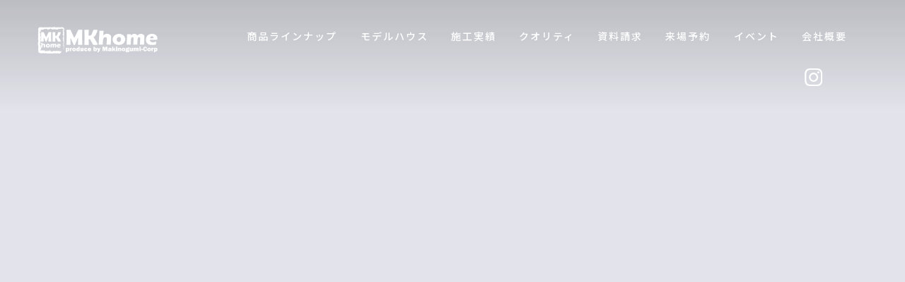

--- FILE ---
content_type: text/html; charset=UTF-8
request_url: https://makino-gumi.org/cn6/2022-07-20-8.html
body_size: 4494
content:
<!DOCTYPE html>
<html lang="ja-JP">
<head>
<meta charset="UTF-8">
<meta http-equiv="content-type" content="text/html; charset=UTF-8">
<link rel="dns-prefetch" href="//module.bindsite.jp">
<link rel="dns-prefetch" href="//webfont-pub.weblife.me">
<link rel="dns-prefetch" href="//sync5-res.digitalstage.jp">
<link rel="dns-prefetch" href="//sync5-cnsl.digitalstage.jp">
<meta name="robots" content="index">
<meta name="viewport" content="width=device-width, initial-scale=1">
<meta name="description" content="2022/4/12">
<meta property="og:title" content="4月 | 社長－ブログ | Bino菊川ＭＫホーム">
<meta property="og:type" content="article">
<meta property="og:image" content="https://makino-gumi.org/bdflashinfo/thumbnail-large.png">
<meta property="og:url" content="https://makino-gumi.org/cn6/2022-07-20-8.html">
<meta property="og:site_name" content="Bino菊川ＭＫホーム">
<meta property="og:description" content="2022/4/12">
<meta name="twitter:card" content="summary_large_image">
<meta name="twitter:image" content="https://makino-gumi.org/bdflashinfo/thumbnail-large.png">
<meta name="note:card" content="summary_large_image">
<link rel="canonical" href="https://makino-gumi.org/cn6/2022-07-20-8.html">
<title>4月 | 社長－ブログ | Bino菊川ＭＫホーム</title>
<link rel="stylesheet" type="text/css" href="../_module/styles/bind.css?v=16.0.0" id="bind-css">
<link rel="stylesheet" type="text/css" href="../_dress/b13001/base.css?1716188995139">
<link rel="stylesheet" type="text/css" href="../_dress/b13001Header/base.css?1716188995139">
<link href="//fonts.googleapis.com/css?family=Noto Sans JP:100,300,regular,500,700,900&amp;display=swap" rel="stylesheet" type="text/css">
<link href="//fonts.googleapis.com/css?family=Josefin Sans:100,200,300,regular,500,600,700,100italic,200italic,300italic,italic,500italic,600italic,700italic" rel="stylesheet" type="text/css">
<link rel="stylesheet" type="text/css" href="pg4423533.css?1716188995148c0100" id="page-css">
<link rel="stylesheet" type="text/css" href="../_webfonts.css?1716188995163" id="webfont-css">
<!-- Google tag (gtag.js) -->
<script async src="https://www.googletagmanager.com/gtag/js?id=UA-44712613-2"></script>
<script>
  window.dataLayer = window.dataLayer || [];
  function gtag(){dataLayer.push(arguments);}
  gtag('js', new Date());

  gtag('config', 'UA-44712613-2');
</script>

<!-- Google tag (gtag.js) -->
<script async src="https://www.googletagmanager.com/gtag/js?id=G-V02EX7FRLZ"></script>
<script>
  window.dataLayer = window.dataLayer || [];
  function gtag(){dataLayer.push(arguments);}
  gtag('js', new Date());

  gtag('config', 'G-V02EX7FRLZ');
</script>

<script type="text/javascript" charset="utf-8" src="//webfont-pub.weblife.me/accessor/script/fontplus.js?gBaf4X~siMM%3D&amp;aa=1"></script>
</head>
<body id="l-1" class="l-1 -dress_b13001 bd-webp" data-type="responsive" data-fontplus="1" data-ga-traking="true" data-page-animation="none" data-press-role="article" data-press-id="JIfKu2bvTe4" data-press-article="37qsiT20Z-x34">
<div id="page" class="bg-window ">
<div class="bg-document">
<noscript>
<div id="js-off">
<img src="../_module/images/noscript.gif" alt="Enable JavaScript in your browser. このウェブサイトはJavaScriptをオンにしてご覧下さい。">
</div>
</noscript>
<div id="a-header" data-float="false" class="a-header   cssskin-_area_header">
<header>
<div class="site_frame">
<section>
<div id="bk71225620" class="b-both_diff -right_large -sp-single_column c-space_normal c-sp-space_normal bd-webp -dress_b13001Header cssskin-_block_header" data-bk-id="bk71225620" data-shared="true" data-sharedname="TOP-HEDER">
<div class=" g-column" id="TOP-HEDRE">
<div class=" column -col4 -col_sub">
<div class=" c-body">
<div class="c-img   ">
<a href="../index.html" data-pid="4698459">
<picture>
<source type="image/webp" srcset="../_src/71585992/img20150831145800040553.webp?v=1716188786015">
<img src="../_src/71585992/img20150831145800040553.png?v=1716188786015" width="550" height="134" alt="" id="imgsrc71585992_1" class=" c-no_adjust" loading="lazy">
</picture></a>
</div>
</div>
</div>
<div class=" column -col8 -col_main">
<nav>
<div id="js-globalNavigation" data-slide-type="rightSlide" data-btn-position="rightTop_fixed">
<div class=" -menu_right">
<ul class="c-menu -menu_a menu-parts">
<li class=" c-center"><span class=" c-unlink">&nbsp;</span></li>
<li class=" c-center"><a href="../pg3622808.html" data-pid="4698460">商品ラインナップ</a></li>
<li class=" c-center"><a href="../pg4580021.html" data-pid="4698463">モデルハウス</a></li>
<li class=" c-center"><a href="../staff.html" data-pid="4698464">施工実績</a></li>
<li class=" c-center"><a href="../pg3607705.html" data-pid="4698466">クオリティ</a></li>
<li class=" c-center"><a href="../pg3607703.html" data-pid="4698468">資料請求</a></li>
<li class=" c-center"><a href="https://www.ie-miru.jp/cms/yoyaku/binokikugawa/events/58179">来場予約</a></li>
<li class=" c-center"><a href="../event.html" data-pid="5339969">イベント</a></li>
<li class=" c-center"><a href="../pg3607702.html" data-pid="4698469">会社概要</a></li>
<li class=" c-center">
<div class="c-img   ">
<a href="https://www.instagram.com/bino_kikugawa_mkhome/">
<picture>
<source type="image/webp" srcset="../_src/81485360/instagram_glyph_black.webp?v=1716188786015">
<img src="../_src/81485360/instagram_glyph_black.png?v=1716188786015" width="4322" height="4320" alt="" id="imgsrc81485360_1" class=" c-no_adjust" loading="lazy">
</picture></a>
</div></li>
<li><span class=" c-unlink">&nbsp;</span></li>
</ul>
</div>
</div>
<div id="spNavigationTrigger" class=" c-sp_navigation_btn"></div>
</nav>
</div>
</div>
</div>
</section>
</div>
</header>
</div>
<div id="a-ghost_header" data-effect="fade" data-float="true" class="a-ghost_header js-ghost_mode  cssskin-_block_ghost_header">
<header>
<div class="site_frame">
<section>
<div id="bk71225626" class="b-both_diff -right_large -sp-single_column c-space_normal c-sp-space_normal c-sp-padding_normal bd-webp -dress_b13001Header cssskin-_block_ghost_header" data-bk-id="bk71225626" data-shared="true" data-sharedname="_ゴーストヘッダ">
<div class=" g-column">
<div class=" column -col4 -col_sub">
<div class="c-lead">
<div class="c-img   ">
<a href="../index.html" data-pid="4698459">
<picture>
<source type="image/webp" srcset="../_src/71586026/img20150831145800040553.webp?v=1716188786015">
<img src="../_src/71586026/img20150831145800040553.png?v=1716188786015" width="550" height="134" alt="" id="imgsrc71586026_1" class=" c-no_adjust" loading="lazy">
</picture></a>
</div>
</div>
</div>
<div class=" column -col8 -col_main">
<nav>
<div class=" -menu_right">
<ul class="c-menu -menu_a menu-parts">
<li><a href="../pg3622808.html" data-pid="4698460">商品ラインナップ</a></li>
<li><a href="../pg4580021.html" data-pid="4698463">モデルハウス</a></li>
<li><a href="../staff.html" data-pid="4698464">施工実績</a></li>
<li><a href="../pg3607705.html" data-pid="4698466">クオリティ</a></li>
<li><a href="../pg3607703.html" data-pid="4698468">資料請求</a></li>
<li><a href="https://www.ie-miru.jp/cms/yoyaku/binokikugawa/events/58179">来場予約</a></li>
<li><a href="../event.html" data-pid="5339969">イベント</a></li>
<li><a href="../pg3607702.html" data-pid="4698469">会社概要</a></li>
<li>
<div class="c-img   ">
<a href="https://www.instagram.com/bino_kikugawa_mkhome/">
<picture>
<source type="image/webp" srcset="../_src/81507108/instagram_glyph_black.webp?v=1716188786015">
<img src="../_src/81507108/instagram_glyph_black.png?v=1716188786015" width="4322" height="4320" alt="" id="imgsrc81507108_1" class=" c-no_adjust" loading="lazy">
</picture></a>
</div></li>
<li><span class=" c-unlink">&nbsp;</span></li>
</ul>
</div>
</nav>
</div>
</div>
</div>
<div id="bk75923644" class="b-plain c-space_normal c-sp-space_normal c-padding_narrow c-sp-padding_normal cssskin-_block_ghost_header" data-bk-id="bk75923644" data-shared="true" data-sharedname="パンくずリスト">
<div class=" column -column1">
<p class=" c-body"></p>
<div class="c-breadcrumb">
<a href="../index.html" data-pid="4698459">HOME</a> |
<a href="index.html" data-pid="4698535">社長－ブログ</a> |
<em>template.detail</em>
</div>
<p></p>
</div>
</div>
</section>
</div>
</header>
</div>
<div id="a-billboard" class="a-billboard    cssskin-_area_billboard">
<div class="site_frame">
<section>
<div id="bk71225621" class="b-plain c-space_normal c-sp-space_normal cssskin-_block_billboard" data-bk-id="bk71225621">
<div class=" column -column1">
<h3 class=" c-large_headline c-center"><span class=" c-center">[%title%]</span></h3>
<div class="c-lead c-center">
 &nbsp;
</div>
</div>
</div>
</section>
</div>
</div>
<main>
<div id="a-site_contents" class="a-site_contents  noskin">
<article>
<div class="site_frame">
<div class="g-column">
<div id="a-main" class="a-main column -col12 ">
<section>
<div id="bk71225622" class="b-plain c-space_normal c-sp-space_normal c-padding_normal c-sp-padding_normal cssskin-_block_main" data-bk-id="bk71225622">
<div class=" column -column1">
<!-- このブロックにはブログ表示に必要なタグが配置されています。 編集すると、記事が正常に表示されなくなるおそれがありますのでご注意ください。 -->
<div class="c-none">
 [%list_start%]
</div>
<div class="c-none c-center">
<div class="c-img   ">
<picture>
<source type="image/webp" srcset="../_src/71587665/sign.webp?v=1716188786015">
<img src="../_src/71587665/sign.png?v=1716188786015" width="1000" height="563" alt="" id="imgsrc71587665_1" loading="lazy">
</picture>
</div>
<br>
<br>
</div>
<div class="c-none">
 [%list_end%]
</div>
<p class="c-lead">[%category%]</p>
<h2 class=" c-title">[%lead%]</h2>
<div class="c-none">
<hr class="c-hr">
</div>
<p class=" c-body"><br>[%article%]</p>
<div class=" c-body c-right">
<br>
<br>[%tags%]
</div>
</div>
</div>
<div id="bk71226422" class="b-plain c-space_normal c-sp-space_normal c-padding_normal c-sp-padding_normal bd-sm-smart cssskin-_block_main" data-bk-id="bk71226422" data-shared="true" data-sharedname="_記事ソーシャルボタン">
<div class=" column -column1">
<div class="c-none">
<span class="js-sync -likebtn" style="display:none;">,likebtn,,{"twitter":true,"facebook":true,"mixi":false,"google":true,"mixikey":"","hatena":false,"pocket":false,"linkedin":false,"line":false,"tumblr":false,"pinterest":false,"facebookCom":false,"sortItems":["twitter","facebook","google"]}</span>
</div>
<div class="c-none">
<hr class="c-hr">
</div>
</div>
</div>
<div id="bk71226492" class="b-plain c-space_normal c-sp-space_normal c-padding_normal c-sp-padding_normal bd-sm-smart cssskin-_block_main" data-bk-id="bk71226492" data-shared="true" data-sharedname="_記事ページナビゲーション">
<div class=" g-column -col2 -sp-col2">
<div class=" column -column1">
<div class="c-none">
<a href="[%link_prev%]" class="なし"><span class="bindicon-circle-left"></span>前のページへ</a>
</div>
</div>
<div class=" column -column2 -column-lasts">
<div class="c-none c-right">
<a href="[%link_next%]" class="なし">次のページへ<span class="bindicon-circle-right"></span></a>
</div>
</div>
</div>
</div>
<div id="bk71226576" class="b-plain c-space_normal c-sp-space_normal bd-sm-smart cssskin-_block_main" data-bk-id="bk71226576" data-shared="true" data-sharedname="_記事Facebookコメント">
<div class=" column -column1">
<div class="c-none">
<span class="js-sync -bbs" style="display:none;">,facebook,,{"commentTarget":"thisPage","pageUrl":"","toukouNum":"2","bbsWidth":"900","colorType":"light"}
<!-- SYNC -->
<div id="fb-root"></div>
<!-- SYNC --></span>
</div>
</div>
</div>
</section>
</div>
</div>
</div>
</article>
</div>
</main>
<div id="a-footer" data-float="false" class="a-footer   cssskin-_area_footer">
<footer>
<div class="site_frame">
<div id="bk71225625" class="b-plain c-sp-space_normal cssskin-_block_footer" data-bk-id="bk71225625" data-shared="true" data-sharedname="_フッタメニュー">
<div class=" column -column1">
<nav>
<ul class="c-menu -menu_b menu-parts">
<li><a href="../pg3622808.html" data-pid="4698460">商品ラインナップ</a></li>
<li class=" c-left"><a href="../service.html" data-pid="4698461">モデルハウス</a></li>
<li class=" c-left"><a href="../staff.html" data-pid="4698464">施工実績</a></li>
<li class=" c-left"><a href="../pg3607705.html" data-pid="4698466">クオリティ</a></li>
<li class=" c-left"><a href="../pg3607703.html" data-pid="4698468">資料請求</a></li>
<li><a href="https://www.ie-miru.jp/cms/yoyaku/binokikugawa/events/58179">来場予約</a></li>
<li class=" c-left"><a href=" https://www.ie-miru.jp/cms/yoyaku/binokikugawa/events/58179">イベント</a></li>
<li class=" c-left"><a href="../pg3607702.html" data-pid="4698469">会社概要</a></li>
</ul>
</nav>
</div>
</div>
<div id="bk71226456" class="b-plain c-sp-space_normal cssskin-_block_footer" data-bk-id="bk71226456" data-shared="true" data-sharedname="_コピーライト">
<div class=" column -column1">
<div class="c-credit c-center">
<span class=" c-center">Copyright MKHome</span>
<span class=" c-center">&nbsp;All Rights Reserved.</span>
</div>
</div>
</div>
</div>
</footer>
</div>
<div id="w-top-left" class="w-base w-top w-left">
<div id="bk71225627" class="b-plain" data-bk-id="bk71225627">
<div class=" column -column1">
</div>
</div>
</div>
<div id="w-top-right" class="w-base w-top w-right">
<div id="bk71225628" class="b-plain" data-bk-id="bk71225628">
<div class=" column -column1">
</div>
</div>
</div>
<div id="w-middle-left" class="w-base w-middle w-left">
<div id="bk71225629" class="b-plain" data-bk-id="bk71225629">
<div class=" column -column1">
</div>
</div>
</div>
<div id="w-middle-right" class="w-base w-middle w-right">
<div id="bk71225630" class="b-plain" data-bk-id="bk71225630">
<div class=" column -column1">
</div>
</div>
</div>
<div id="w-bottom-left" class="w-base w-bottom w-left">
<div id="bk71225631" class="b-plain" data-bk-id="bk71225631">
<div class=" column -column1">
</div>
</div>
</div>
<div id="w-bottom-right" class="w-base w-bottom w-right">
<div id="bk71225632" class="b-plain" data-bk-id="bk71225632">
<div class=" column -column1">
</div>
</div>
</div>
</div>
</div>
<script type="text/javascript">
<!--
var css_list = ['../_csslinkbtn/btn-import.css'];
var page_update = 1716188786015;
//-->
</script>
<script src="../_module/lib/lib.js?v=16.0.0" defer></script>
<script src="../_module/scripts/bind.js?v=16.0.0" id="script-js" defer></script>
<!--[if lt IE 9]><script src="../_module/lib/html5shiv.min.js?v=16.0.0"></script><![endif]-->
<!-- custom_tags_start -->
<script type="text/javascript">
</script>
<!-- custom_tags_end -->
</body>
</html>

--- FILE ---
content_type: text/css
request_url: https://makino-gumi.org/_module/styles/bind.css?v=16.0.0
body_size: 26536
content:
@charset "UTF-8";html,body,div,span,object,iframe,h1,h2,h3,h4,h5,h6,p,blockquote,pre,abbr,address,cite,code,del,dfn,em,img,ins,kbd,q,samp,small,strong,var,b,i,dl,dt,dd,ol,ul,li,fieldset,form,label,legend,table,caption,tbody,tfoot,thead,tr,th,td,article,aside,canvas,details,figcaption,figure,footer,header,hgroup,menu,nav,section,summary,time,mark,audio,video{margin:0;padding:0;border:0;outline:0;vertical-align:baseline;background:transparent}sub,sup{margin:0;padding:0;border:0;outline:0;background:transparent}fieldset,img{border:0}address,caption,cite,code,dfn,em,strong,th,var{font-style:normal;font-weight:400}em,strong{font-weight:700}ol,ul{list-style:none}table{border-collapse:collapse;border-spacing:0}caption,th{text-align:left}article,aside,details,figcaption,figure,footer,header,hgroup,menu,nav,section{display:block}span.smode{display:inherit}a{text-decoration:none;color:#333;transition:opacity .2s ease}a:hover{opacity:.4;-ms-filter:"progid:DXImageTransform.Microsoft.Alpha(Opacity=40)"}@media only screen and (max-width:640px){a:hover{opacity:1;-ms-filter:"progid:DXImageTransform.Microsoft.Alpha(Opacity=100)"}}img,video{max-width:100%;height:auto;vertical-align:middle}*,*:before,*:after{box-sizing:border-box}.clear{display:table;line-height:0;content:"";clear:both}@font-face{font-family:digitalstage;src:url(../font/digitalstage.eot?-nqk2uw);src:url(../font/digitalstage.eot?#iefix-nqk2uw) format("embedded-opentype"),url(../font/digitalstage.ttf?-nqk2uw) format("truetype"),url(../font/digitalstage.woff?-nqk2uw) format("woff"),url(../font/digitalstage.svg?-nqk2uw#digitalstage) format("svg")}[class^=icon-],[class*=" icon-"]{font-family:digitalstage;speak:none;font-style:normal;font-weight:400;font-variant:normal;text-transform:none;line-height:1;-webkit-font-smoothing:antialiased;-moz-osx-font-smoothing:grayscale}[class^=bindicon-],[class*=" bindicon-"]{font-size:1em;margin-right:3px;margin-left:3px}.icon-close:before{content:"\e663"}.icon-left_arrow:before{content:"\e600"}.icon-right_arrow:before{content:"\e601"}html{font-size:14px;-webkit-text-size-adjust:100%}body{font-family:Helvetica Neue,Helvetica,YuGothic,Yu Gothic,"ヒラギノ角ゴ Pro W3",Hiragino Kaku Gothic Pro,"メイリオ",Meiryo,"ＭＳＰゴシック",sans-serif;color:#555;min-width:100%;line-height:1.9}.site_frame{margin:0 auto}.site_frame:before,.site_frame:after{display:table;line-height:0;content:""}.site_frame:after{clear:both}@media only screen and (max-width:640px){.site_frame{width:100%;margin:0}}.a-billboard .site_frame{position:relative}.c-menu+.c-sp_navigation_btn{border-left-color:#555}.c-menu .c-unlink{color:#999}.c-menu.-menu_a{border-color:#999}.c-menu.-menu_a li{border-color:#999}.c-menu.-menu_a li a,.c-menu.-menu_a li .c-unlink{border-color:#555;padding:0 20px}.c-menu.-menu_a li:first-child{border-color:#999}.c-menu.-menu_a.-v{border-color:#999}.c-menu.-menu_a.-v li a,.c-menu.-menu_a.-v li .c-unlink,.c-menu.-menu_a.-v li:first-child a,.c-menu.-menu_a.-v li:first-child .c-unlink{border-color:#999}@media only screen and (max-width:768px){.c-menu.-menu_a.-v{border-bottom:1px solid #999}.c-menu.-menu_a.-v li{border-bottom:0 none}.c-menu.-menu_a.-v li a,.c-menu.-menu_a.-v li .c-unlink{border-top:1px solid #999}}.c-menu.-menu_b li a{padding:10px 20px;color:#333}@media only screen and (max-width:768px){.c-menu.-menu_b li a{border-bottom:0 none}}.c-menu.-menu_b li .c-unlink{padding:10px 20px}@media only screen and (max-width:768px){.c-menu.-menu_b.-v{border-top:0 none;border-bottom:1px solid #999}.c-menu.-menu_b.-v li{border-bottom:0 none}.c-menu.-menu_b.-v li a,.c-menu.-menu_b.-v li .c-unlink{border-bottom:0 none;border-top:1px solid #999}}.c-menu.-menu_c{background:#dcdcdc;border-radius:20px;padding:0 20px;overflow:hidden}.c-menu.-menu_c li{border-color:#fff}.c-menu.-menu_c li a{border-bottom:none;background:#dcdcdc;padding:5px 15px;line-height:1.2;color:#333;display:block}.c-menu.-menu_c li a:hover{background:#aaa;color:#fff;opacity:1;-ms-filter:"progid:DXImageTransform.Microsoft.Alpha(Opacity=100)"}@media only screen and (max-width:640px){.c-menu.-menu_c li a:hover{background:#dcdcdc;color:#333}}.c-menu.-menu_c li .c-current{background:#aaa;color:#fff}.c-menu.-menu_c li .c-unlink{padding:5px 15px;line-height:1.2}@media only screen and (max-width:768px){.c-menu.-menu_c li{border-top:1px solid #fff;border-bottom:0 none}.c-menu.-menu_c li:first-child{border:0 none}}.c-menu.-menu_c.-v{padding-left:0;padding-right:0;border-bottom:none}@media only screen and (max-width:768px){.c-menu.-menu_c.-v li{border-top:1px solid #fff;border-bottom:0 none}}.c-menu.-menu_d{background:#dcdcdc}.c-menu.-menu_d li{border:0 none}.c-menu.-menu_d li a,.c-menu.-menu_d li .c-unlink{padding:10px 20px;background:#dcdcdc;border-bottom:0 none}.c-menu.-menu_d li a{color:#333}.c-menu.-menu_d li:first-child{border:0 none}.c-menu.-menu_d a:hover{background:#fff;color:#000;opacity:.4;-ms-filter:"progid:DXImageTransform.Microsoft.Alpha(Opacity=40)"}@media only screen and (max-width:768px){.c-menu.-menu_d a:hover{opacity:1;-ms-filter:"progid:DXImageTransform.Microsoft.Alpha(Opacity=100)"}}@media only screen and (max-width:640px){.c-menu.-menu_d a:hover{background:#dcdcdc;color:#333}}.c-menu.-menu_d .c-current{background:#fff;color:#000}.c-menu.-menu_d.-v{background-image:none;background-color:transparent;-webkit-filter:none;filter:none;border-bottom:0 none}.c-menu.-menu_d.-v li{border-top:0 none}.c-menu.-menu_d.-v li a{border-bottom:0 none}@media only screen and (max-width:768px){.c-menu.-menu_d.-v li{border-bottom:0 none}}.c-menu.-menu_e{background:#d1d1d1;background:linear-gradient(to bottom,#fff 0,#ebe8eb 45%,#dedade 48%,#d1d1d1);border:1px solid #d3d3d3}.c-menu.-menu_e li{border:0 none}.c-menu.-menu_e li a{color:#333;border-bottom:0 none}.c-menu.-menu_e li a:hover{background:#fff;color:#000;opacity:.65;-ms-filter:"progid:DXImageTransform.Microsoft.Alpha(Opacity=65)"}@media only screen and (max-width:768px){.c-menu.-menu_e li a:hover{opacity:1;-ms-filter:"progid:DXImageTransform.Microsoft.Alpha(Opacity=100)"}}.c-menu.-menu_e li a,.c-menu.-menu_e li .c-unlink{padding:8px 20px}.c-menu.-menu_e li .c-current a,.c-menu.-menu_e li .c-current:hover a{background:#dcdcdc;color:#333}.c-menu.-menu_e li:first-child{border:0 none}@media only screen and (max-width:768px){.c-menu.-menu_e{background:none}}.c-menu.-menu_e.-v{border:0 none;background:transparent;-webkit-filter:none;filter:none}.c-menu.-menu_e.-v li{border:none}.c-menu.-menu_e.-v li a{border:none;background:#d1d1d1;filter:progid:DXImageTransform.Microsoft.gradient(startColorstr="#ffffff",endColorstr="#d1d1d1",GradientType=0);background:-ms-linear-gradient(top,#fff 0,#ebe8eb 45%,#dedade 48%,#d1d1d1);background:-webkit-gradient(linear,left top,left bottom,from(#fff),color-stop(.45,#ebe8eb),color-stop(.48,#dedade),to(#d1d1d1))}.a-header,.a-footer,.a-billboard,.a-site_contents,.a-ghost_header{margin:0 auto}.a-header:before,.a-header:after,.a-footer:before,.a-footer:after,.a-billboard:before,.a-billboard:after,.a-site_contents:before,.a-site_contents:after,.a-ghost_header:before,.a-ghost_header:after{display:table;line-height:0;content:""}.a-header:after,.a-footer:after,.a-billboard:after,.a-site_contents:after,.a-ghost_header:after{clear:both}@media only screen and (max-width:640px){.a-header{padding:0}}@media only screen and (max-width:768px){.a-ghost_header{display:none}}@media only screen and (max-width:640px){.a-main{float:none;width:100%}}.a-side-a{float:right}@media only screen and (max-width:640px){.a-side-a{float:none;width:100%}}.a-footer{position:relative}.l-2 .g-column>.a-main{float:left}.l-2 .g-column>.a-side-a{float:right}@media only screen and (max-width:640px){.l-2 .g-column .a-main,.l-2 .g-column .a-side-a{float:none;width:100%}}.l-3 .g-column>.a-main{float:right}.l-3 .g-column>.a-side-a{float:left}@media only screen and (max-width:640px){.l-3 .g-column .a-main,.l-3 .g-column .a-side-a{float:none;width:100%}}.l-4 .g-column>.a-main{float:right}.l-4 .g-column>.a-side-a{float:left}@media only screen and (max-width:640px){.l-4 .g-column .a-main,.l-4 .g-column .a-side-a{float:none;width:100%}}.l-5 .g-column>.a-main{float:left}.l-5 .g-column>.a-side-a{float:left}.l-5 .g-column>.a-side-b{float:right}@media only screen and (max-width:640px){.l-5 .g-column .a-main,.l-5 .g-column .a-side-a,.l-5 .g-column .a-side-b{float:none;width:100%}}.l-6 .g-column>.a-main{float:left}.l-6 .g-column>.a-side-a{float:right}@media only screen and (max-width:640px){.l-6 .g-column .a-main,.l-6 .g-column .a-side-a{float:none;width:100%}}.l-7 .a-header,.l-7 .a-billboard,.l-7 .a-site_contents,.l-7 .a-footer,.l-7 .a-ghost_header{margin:0}.l-7 .g-column>.a-main{float:right}.l-7 .g-column>.a-side-a{float:left}@media only screen and (max-width:640px){.l-7 .g-column .a-main,.l-7 .g-column .a-side-a{float:none;width:100%}}.l-8 .a-header,.l-8 .a-billboard,.l-8 .a-site_contents,.l-8 .a-footer,.l-8 .a-ghost_header{margin:0}.l-8 .g-column>.a-main{float:left}.l-8 .g-column>.a-side-a{float:right}@media only screen and (max-width:640px){.l-8 .g-column .a-main,.l-8 .g-column .a-side-a{float:none;width:100%}}.l-fixed-side .site_frame>.g-column{display:-ms-flexbox;display:flex}.l-fixed-side .site_frame>.g-column>.a-main{float:none;width:100%}.l-fixed-side .site_frame>.g-column>.a-side-a,.l-fixed-side .site_frame>.g-column>.a-side-b{float:none;width:auto}.l-fixed-side .site_frame>.g-column .a-main{-ms-flex:1;flex:1;-ms-flex-order:2;order:2}.l-fixed-side .site_frame>.g-column .a-side-a{-ms-flex-order:1;order:1}.l-fixed-side .site_frame>.g-column .a-side-b{-ms-flex-order:3;order:3}@media only screen and (max-width:640px){.l-fixed-side .site_frame>.g-column{display:block}.l-fixed-side .site_frame>.g-column .a-main{-ms-flex:none;flex:none;-ms-flex-order:0;order:0}.l-fixed-side .site_frame>.g-column .a-side-a{-ms-flex-order:0;order:0}.l-fixed-side .site_frame>.g-column .a-side-b{-ms-flex-order:0;order:0}}.l-fixed-side.l-2 .site_frame>.g-column .a-main,.l-fixed-side.l-8 .site_frame>.g-column .a-main{-ms-flex-order:1;order:1}.l-fixed-side.l-2 .site_frame>.g-column .a-side-a,.l-fixed-side.l-8 .site_frame>.g-column .a-side-a{-ms-flex-order:2;order:2}@media only screen and (max-width:640px){.l-fixed-side.l-2 .site_frame>.g-column,.l-fixed-side.l-8 .site_frame>.g-column{display:block}.l-fixed-side.l-2 .site_frame>.g-column .a-main,.l-fixed-side.l-8 .site_frame>.g-column .a-main{-ms-flex:none;flex:none;-ms-flex-order:0;order:0}.l-fixed-side.l-2 .site_frame>.g-column .a-side-a,.l-fixed-side.l-8 .site_frame>.g-column .a-side-a{-ms-flex-order:0;order:0}.l-fixed-side.l-2 .site_frame>.g-column .a-side-b,.l-fixed-side.l-8 .site_frame>.g-column .a-side-b{-ms-flex-order:0;order:0}}.l-1 .bg-document,.l-2 .bg-document,.l-3 .bg-document,.l-4 .bg-document,.l-5 .bg-document,.l-6 .bg-document{margin:0 auto}.-bg-tiling{background-repeat:repeat}.-bg-no_repeat{background-repeat:no-repeat}.-bg-left_top{background-position:left top;background-repeat:no-repeat}.-bg-left_center{background-position:left center;background-repeat:no-repeat}.-bg-left_bottom{background-position:left bottom;background-repeat:no-repeat}.-bg-center_top{background-position:center top;background-repeat:no-repeat}.-bg-center_center{background-position:center center;background-repeat:no-repeat}.-bg-center_bottom{background-position:center bottom;background-repeat:no-repeat}.-bg-right_top{background-position:right top;background-repeat:no-repeat}.-bg-right_center{background-position:right center;background-repeat:no-repeat}.-bg-right_bottom{background-position:right bottom;background-repeat:no-repeat}.-bg-left_vrepeat{background-position:left top;background-repeat:repeat-y}.-bg-center_vrepeat{background-position:center top;background-repeat:repeat-y}.-bg-right_vrepeat{background-position:right top;background-repeat:repeat-y}.-bg-top_hrepeat{background-position:left top;background-repeat:repeat-x}.-bg-center_hrepeat{background-position:left center;background-repeat:repeat-x}.-bg-bottom_hrepeat{background-position:left bottom;background-repeat:repeat-x}.w-base{position:fixed;display:block;opacity:0;-ms-filter:"progid:DXImageTransform.Microsoft.Alpha(Opacity=0)";z-index:180;overflow:hidden}.w-top{top:0}.w-middle{top:50%;transform:translateY(-50%)}.w-bottom{bottom:0}.w-left{left:0}.w-right{right:0}body[data-press-role] .a-billboard{opacity:0;-ms-filter:"progid:DXImageTransform.Microsoft.Alpha(Opacity=0)"}body[data-press-role] .a-main{opacity:0;-ms-filter:"progid:DXImageTransform.Microsoft.Alpha(Opacity=0)"}.g-column:before,.g-column:after{display:table;line-height:0;content:""}.g-column:after{clear:both}.g-column>.column{position:relative}.g-column>.column.-column1,.g-column>.column:first-child{margin-left:0}.g-column>.column.-column-lasts,.g-column>.column:last-child{margin-right:0}.g-column>.column.-column1.-column-lasts{float:none}.g-column.-col1>.column{width:100%}.g-column.-col2>.column{width:50%}.g-column.-col3>.column{width:33.333%}.g-column.-col4>.column{width:25%}.g-column.-col5>.column{width:20%}.g-column.-col6>.column{width:16.666%}.g-column.-col7>.column{width:14.285%}.g-column.-col8>.column{width:12.5%}.g-column>.-col1{width:8.333%}.g-column>.-col2{width:16.666%}.g-column>.-col3{width:25%}.g-column>.-col4{width:33.333%}.g-column>.-col5{width:41.666%}.g-column>.-col6{width:50%}.g-column>.-col7{width:58.333%}.g-column>.-col8{width:66.666%}.g-column>.-col9{width:75%}.g-column>.-col10{width:83.333%}.g-column>.-col11{width:91.666%}.g-column>.-col12{margin-left:0;width:100%}@media only screen and (max-width:640px){.g-column>.column{float:none;margin:0}.g-column>.column.-column1,.g-column>.column:first-child{margin-left:0}.g-column>.column.-column-lasts,.g-column>.column:last-child{margin-right:0}.g-column.-col2>.column,.g-column.-col3>.column,.g-column.-col4>.column,.g-column.-col5>.column,.g-column.-col6>.column,.g-column.-col7>.column,.g-column.-col8>.column{width:100%;margin:0}.g-column>.-col1,.g-column>.-col2,.g-column>.-col3,.g-column>.-col4,.g-column>.-col5,.g-column>.-col6,.g-column>.-col7,.g-column>.-col8,.g-column>.-col9,.g-column>.-col10,.g-column>.-col11,.g-column>.-col12{width:100%;margin:0}.g-column.-no_spacing.-col2>.column,.g-column.-no_spacing.-col3>.column,.g-column.-no_spacing.-col4>.column,.g-column.-no_spacing.-col5>.column,.g-column.-no_spacing.-col6>.column,.g-column.-no_spacing.-col7>.column,.g-column.-no_spacing.-col8>.column{float:none;width:100%}.g-column.-sp-col2>.column,.g-column.-sp-col2.-no_spacing>.column,.g-column.-sp-col3>.column,.g-column.-sp-col3.-no_spacing>.column{float:left;margin:0}.g-column.-sp-col2>.column,.g-column.-sp-col2.-no_spacing>.column{width:50%}.g-column.-sp-col3>.column,.g-column.-sp-col3.-no_spacing>.column{width:33.3%}}.b-tab .tab-content.-flex>.column,.b-accordion .accordion-content.-flex>.column{width:50%}@media only screen and (max-width:640px){.b-tab .tab-content.-flex>.column,.b-accordion .accordion-content.-flex>.column{width:inherit}}.c-space_narrow .g-column>.column{margin-left:1%;margin-right:1%;margin-top:2%}.c-space_narrow .g-column>.column.-column1,.c-space_narrow .g-column>.column:first-child{margin-left:0}.c-space_narrow .g-column>.column.-column-lasts,.c-space_narrow .g-column>.column:last-child{margin-right:0}.c-space_narrow .g-column.-col2>.column{width:49%}.c-space_narrow .g-column.-col2>.column:nth-child(1),.c-space_narrow .g-column.-col2>.column:nth-child(2){margin-top:0}.c-space_narrow .g-column.-col3>.column{width:32%}.c-space_narrow .g-column.-col3>.column:nth-child(1),.c-space_narrow .g-column.-col3>.column:nth-child(2),.c-space_narrow .g-column.-col3>.column:nth-child(3){margin-top:0}.c-space_narrow .g-column.-col4>.column{width:23.5%}.c-space_narrow .g-column.-col4>.column:nth-child(1),.c-space_narrow .g-column.-col4>.column:nth-child(2),.c-space_narrow .g-column.-col4>.column:nth-child(3),.c-space_narrow .g-column.-col4>.column:nth-child(4){margin-top:0}.c-space_narrow .g-column.-col5>.column{width:18.4%}.c-space_narrow .g-column.-col5>.column:nth-child(1),.c-space_narrow .g-column.-col5>.column:nth-child(2),.c-space_narrow .g-column.-col5>.column:nth-child(3),.c-space_narrow .g-column.-col5>.column:nth-child(4),.c-space_narrow .g-column.-col5>.column:nth-child(5){margin-top:0}.c-space_narrow .g-column.-col6>.column{width:15%}.c-space_narrow .g-column.-col6>.column:nth-child(1),.c-space_narrow .g-column.-col6>.column:nth-child(2),.c-space_narrow .g-column.-col6>.column:nth-child(3),.c-space_narrow .g-column.-col6>.column:nth-child(4),.c-space_narrow .g-column.-col6>.column:nth-child(5),.c-space_narrow .g-column.-col6>.column:nth-child(6){margin-top:0}.c-space_narrow .g-column.-col7>.column{width:12.571%}.c-space_narrow .g-column.-col7>.column:nth-child(1),.c-space_narrow .g-column.-col7>.column:nth-child(2),.c-space_narrow .g-column.-col7>.column:nth-child(3),.c-space_narrow .g-column.-col7>.column:nth-child(4),.c-space_narrow .g-column.-col7>.column:nth-child(5),.c-space_narrow .g-column.-col7>.column:nth-child(6),.c-space_narrow .g-column.-col7>.column:nth-child(7){margin-top:0}.c-space_narrow .g-column.-col8>.column{width:10.75%}.c-space_narrow .g-column.-col8>.column:nth-child(1),.c-space_narrow .g-column.-col8>.column:nth-child(2),.c-space_narrow .g-column.-col8>.column:nth-child(3),.c-space_narrow .g-column.-col8>.column:nth-child(4),.c-space_narrow .g-column.-col8>.column:nth-child(5),.c-space_narrow .g-column.-col8>.column:nth-child(6),.c-space_narrow .g-column.-col8>.column:nth-child(7),.c-space_narrow .g-column.-col8>.column:nth-child(8){margin-top:0}.c-space_narrow .g-column>.-col1{width:7.333%}.c-space_narrow .g-column>.-col2{width:15.666%}.c-space_narrow .g-column>.-col3{width:24%}.c-space_narrow .g-column>.-col4{width:32.333%}.c-space_narrow .g-column>.-col5{width:40.666%}.c-space_narrow .g-column>.-col6{width:49%}.c-space_narrow .g-column>.-col7{width:57.333%}.c-space_narrow .g-column>.-col8{width:65.666%}.c-space_narrow .g-column>.-col9{width:74%}.c-space_narrow .g-column>.-col10{width:82.333%}.c-space_narrow .g-column>.-col11{width:90.666%}.c-space_narrow .g-column>.-col12{margin-left:0;width:100%}.c-space_narrow .g-column>.-col1:nth-child(1),.c-space_narrow .g-column>.-col1:nth-child(2),.c-space_narrow .g-column>.-col2:nth-child(1),.c-space_narrow .g-column>.-col2:nth-child(2),.c-space_narrow .g-column>.-col3:nth-child(1),.c-space_narrow .g-column>.-col3:nth-child(2),.c-space_narrow .g-column>.-col4:nth-child(1),.c-space_narrow .g-column>.-col4:nth-child(2),.c-space_narrow .g-column>.-col5:nth-child(1),.c-space_narrow .g-column>.-col5:nth-child(2),.c-space_narrow .g-column>.-col6:nth-child(1),.c-space_narrow .g-column>.-col6:nth-child(2),.c-space_narrow .g-column>.-col7:nth-child(1),.c-space_narrow .g-column>.-col7:nth-child(2),.c-space_narrow .g-column>.-col8:nth-child(1),.c-space_narrow .g-column>.-col8:nth-child(2),.c-space_narrow .g-column>.-col9:nth-child(1),.c-space_narrow .g-column>.-col9:nth-child(2),.c-space_narrow .g-column>.-col10:nth-child(1),.c-space_narrow .g-column>.-col10:nth-child(2),.c-space_narrow .g-column>.-col11:nth-child(1),.c-space_narrow .g-column>.-col11:nth-child(2){margin-top:0}.c-space_narrow.b-tab .tab-content.-flex>.column{width:49%}.c-space_narrow.b-tab .tab-content.-flex>.column:nth-child(odd){margin-right:1%}.c-space_narrow.b-tab .tab-content.-flex>.column:nth-child(even){margin-left:1%}.c-space_narrow.b-accordion .accordion-content.-flex>.column{width:49%}.c-space_narrow.b-accordion .accordion-content.-flex>.column:nth-child(odd){margin-right:1%}.c-space_narrow.b-accordion .accordion-content.-flex>.column:nth-child(even){margin-left:1%}.l-5 .c-space_narrow .g-column>.-col1{width:8%}.l-5 .c-space_narrow .g-column>.-col2{width:16%}.l-5 .c-space_narrow .g-column>.-col3{width:24%}.l-5 .c-space_narrow .g-column>.-col4{width:32%}.l-5 .c-space_narrow .g-column>.-col5{width:40%}.l-5 .c-space_narrow .g-column>.-col6{width:48%}.l-5 .c-space_narrow .g-column>.-col7{width:56%}.l-5 .c-space_narrow .g-column>.-col8{width:64%}.l-5 .c-space_narrow .g-column>.-col9{width:72%}.l-5 .c-space_narrow .g-column>.-col10{width:80%}.l-5 .c-space_narrow .g-column>.-col11{width:88%}.l-5 .c-space_narrow .g-column>.-col12{margin-left:0;margin-right:0;width:100%}.c-space_normal .g-column>.column{margin-left:2%;margin-right:2%;margin-top:4%}.c-space_normal .g-column>.column.-column1,.c-space_normal .g-column>.column:first-child{margin-left:0}.c-space_normal .g-column>.column.-column-lasts,.c-space_normal .g-column>.column:last-child{margin-right:0}.c-space_normal .g-column.-col2>.column{width:48%}.c-space_normal .g-column.-col2>.column:nth-child(1),.c-space_normal .g-column.-col2>.column:nth-child(2){margin-top:0}.c-space_normal .g-column.-col3>.column{width:30.666%}.c-space_normal .g-column.-col3>.column:nth-child(1),.c-space_normal .g-column.-col3>.column:nth-child(2),.c-space_normal .g-column.-col3>.column:nth-child(3){margin-top:0}.c-space_normal .g-column.-col4>.column{width:22%}.c-space_normal .g-column.-col4>.column:nth-child(1),.c-space_normal .g-column.-col4>.column:nth-child(2),.c-space_normal .g-column.-col4>.column:nth-child(3),.c-space_normal .g-column.-col4>.column:nth-child(4){margin-top:0}.c-space_normal .g-column.-col5>.column{width:16.8%}.c-space_normal .g-column.-col5>.column:nth-child(1),.c-space_normal .g-column.-col5>.column:nth-child(2),.c-space_normal .g-column.-col5>.column:nth-child(3),.c-space_normal .g-column.-col5>.column:nth-child(4),.c-space_normal .g-column.-col5>.column:nth-child(5){margin-top:0}.c-space_normal .g-column.-col6>.column{width:13.333%}.c-space_normal .g-column.-col6>.column:nth-child(1),.c-space_normal .g-column.-col6>.column:nth-child(2),.c-space_normal .g-column.-col6>.column:nth-child(3),.c-space_normal .g-column.-col6>.column:nth-child(4),.c-space_normal .g-column.-col6>.column:nth-child(5),.c-space_normal .g-column.-col6>.column:nth-child(6){margin-top:0}.c-space_normal .g-column.-col7>.column{width:10.857%}.c-space_normal .g-column.-col7>.column:nth-child(1),.c-space_normal .g-column.-col7>.column:nth-child(2),.c-space_normal .g-column.-col7>.column:nth-child(3),.c-space_normal .g-column.-col7>.column:nth-child(4),.c-space_normal .g-column.-col7>.column:nth-child(5),.c-space_normal .g-column.-col7>.column:nth-child(6),.c-space_normal .g-column.-col7>.column:nth-child(7){margin-top:0}.c-space_normal .g-column.-col8>.column{width:9%}.c-space_normal .g-column.-col8>.column:nth-child(1),.c-space_normal .g-column.-col8>.column:nth-child(2),.c-space_normal .g-column.-col8>.column:nth-child(3),.c-space_normal .g-column.-col8>.column:nth-child(4),.c-space_normal .g-column.-col8>.column:nth-child(5),.c-space_normal .g-column.-col8>.column:nth-child(6),.c-space_normal .g-column.-col8>.column:nth-child(7),.c-space_normal .g-column.-col8>.column:nth-child(8){margin-top:0}.c-space_normal .g-column>.-col1{width:6.3%}.c-space_normal .g-column>.-col2{width:14.6%}.c-space_normal .g-column>.-col3{width:23%}.c-space_normal .g-column>.-col4{width:31.3%}.c-space_normal .g-column>.-col5{width:39.6%}.c-space_normal .g-column>.-col6{width:48%}.c-space_normal .g-column>.-col7{width:56.3%}.c-space_normal .g-column>.-col8{width:64.6%}.c-space_normal .g-column>.-col9{width:73%}.c-space_normal .g-column>.-col10{width:81.3%}.c-space_normal .g-column>.-col11{width:89.6%}.c-space_normal .g-column>.-col12{margin-left:0;margin-right:0;width:100%}.c-space_normal .g-column>.-col1:nth-child(1),.c-space_normal .g-column>.-col1:nth-child(2),.c-space_normal .g-column>.-col2:nth-child(1),.c-space_normal .g-column>.-col2:nth-child(2),.c-space_normal .g-column>.-col3:nth-child(1),.c-space_normal .g-column>.-col3:nth-child(2),.c-space_normal .g-column>.-col4:nth-child(1),.c-space_normal .g-column>.-col4:nth-child(2),.c-space_normal .g-column>.-col5:nth-child(1),.c-space_normal .g-column>.-col5:nth-child(2),.c-space_normal .g-column>.-col6:nth-child(1),.c-space_normal .g-column>.-col6:nth-child(2),.c-space_normal .g-column>.-col7:nth-child(1),.c-space_normal .g-column>.-col7:nth-child(2),.c-space_normal .g-column>.-col8:nth-child(1),.c-space_normal .g-column>.-col8:nth-child(2),.c-space_normal .g-column>.-col9:nth-child(1),.c-space_normal .g-column>.-col9:nth-child(2),.c-space_normal .g-column>.-col10:nth-child(1),.c-space_normal .g-column>.-col10:nth-child(2),.c-space_normal .g-column>.-col11:nth-child(1),.c-space_normal .g-column>.-col11:nth-child(2){margin-top:0}.c-space_normal.b-tab .tab-content.-flex>.column{width:48%}.c-space_normal.b-tab .tab-content.-flex>.column:nth-child(odd){margin-right:2%}.c-space_normal.b-tab .tab-content.-flex>.column:nth-child(even){margin-left:2%}.c-space_normal.b-accordion .accordion-content.-flex>.column{width:48%}.c-space_normal.b-accordion .accordion-content.-flex>.column:nth-child(odd){margin-right:2%}.c-space_normal.b-accordion .accordion-content.-flex>.column:nth-child(even){margin-left:2%}.l-5 .c-space_normal .g-column>.-col1{width:7.6%}.l-5 .c-space_normal .g-column>.-col2{width:15.3%}.l-5 .c-space_normal .g-column>.-col3{width:23%}.l-5 .c-space_normal .g-column>.-col4{width:30.6%}.l-5 .c-space_normal .g-column>.-col5{width:38.3%}.l-5 .c-space_normal .g-column>.-col6{width:46%}.l-5 .c-space_normal .g-column>.-col7{width:53.6%}.l-5 .c-space_normal .g-column>.-col8{width:61.3%}.l-5 .c-space_normal .g-column>.-col9{width:69%}.l-5 .c-space_normal .g-column>.-col10{width:76.6%}.l-5 .c-space_normal .g-column>.-col11{width:84.3%}.l-5 .c-space_normal .g-column>.-col12{margin-left:0;margin-right:0;width:100%}.c-space_wide .g-column>.column{margin-left:3%;margin-right:3%;margin-top:6%}.c-space_wide .g-column>.column.-column1,.c-space_wide .g-column>.column:first-child{margin-left:0}.c-space_wide .g-column>.column.-column-lasts,.c-space_wide .g-column>.column:last-child{margin-right:0}.c-space_wide .g-column.-col2>.column{width:47%}.c-space_wide .g-column.-col2>.column:nth-child(1),.c-space_wide .g-column.-col2>.column:nth-child(2){margin-top:0}.c-space_wide .g-column.-col3>.column{width:29.333%}.c-space_wide .g-column.-col3>.column:nth-child(1),.c-space_wide .g-column.-col3>.column:nth-child(2),.c-space_wide .g-column.-col3>.column:nth-child(3){margin-top:0}.c-space_wide .g-column.-col4>.column{width:20.5%}.c-space_wide .g-column.-col4>.column:nth-child(1),.c-space_wide .g-column.-col4>.column:nth-child(2),.c-space_wide .g-column.-col4>.column:nth-child(3),.c-space_wide .g-column.-col4>.column:nth-child(4){margin-top:0}.c-space_wide .g-column.-col5>.column{width:15.2%}.c-space_wide .g-column.-col5>.column:nth-child(1),.c-space_wide .g-column.-col5>.column:nth-child(2),.c-space_wide .g-column.-col5>.column:nth-child(3),.c-space_wide .g-column.-col5>.column:nth-child(4),.c-space_wide .g-column.-col5>.column:nth-child(5){margin-top:0}.c-space_wide .g-column.-col6>.column{width:11.666%}.c-space_wide .g-column.-col6>.column:nth-child(1),.c-space_wide .g-column.-col6>.column:nth-child(2),.c-space_wide .g-column.-col6>.column:nth-child(3),.c-space_wide .g-column.-col6>.column:nth-child(4),.c-space_wide .g-column.-col6>.column:nth-child(5),.c-space_wide .g-column.-col6>.column:nth-child(6){margin-top:0}.c-space_wide .g-column.-col7>.column{width:9.142%}.c-space_wide .g-column.-col7>.column:nth-child(1),.c-space_wide .g-column.-col7>.column:nth-child(2),.c-space_wide .g-column.-col7>.column:nth-child(3),.c-space_wide .g-column.-col7>.column:nth-child(4),.c-space_wide .g-column.-col7>.column:nth-child(5),.c-space_wide .g-column.-col7>.column:nth-child(6),.c-space_wide .g-column.-col7>.column:nth-child(7){margin-top:0}.c-space_wide .g-column.-col8>.column{width:7.25%}.c-space_wide .g-column.-col8>.column:nth-child(1),.c-space_wide .g-column.-col8>.column:nth-child(2),.c-space_wide .g-column.-col8>.column:nth-child(3),.c-space_wide .g-column.-col8>.column:nth-child(4),.c-space_wide .g-column.-col8>.column:nth-child(5),.c-space_wide .g-column.-col8>.column:nth-child(6),.c-space_wide .g-column.-col8>.column:nth-child(7),.c-space_wide .g-column.-col8>.column:nth-child(8){margin-top:0}.c-space_wide .g-column>.-col1{width:5.333%}.c-space_wide .g-column>.-col2{width:13.666%}.c-space_wide .g-column>.-col3{width:22%}.c-space_wide .g-column>.-col4{width:30.333%}.c-space_wide .g-column>.-col5{width:38.666%}.c-space_wide .g-column>.-col6{width:47%}.c-space_wide .g-column>.-col7{width:55.333%}.c-space_wide .g-column>.-col8{width:63.666%}.c-space_wide .g-column>.-col9{width:72%}.c-space_wide .g-column>.-col10{width:80.333%}.c-space_wide .g-column>.-col11{width:88.666%}.c-space_wide .g-column>.-col12{margin-left:0;margin-right:0;width:100%}.c-space_wide .g-column>.-col1:nth-child(1),.c-space_wide .g-column>.-col1:nth-child(2),.c-space_wide .g-column>.-col2:nth-child(1),.c-space_wide .g-column>.-col2:nth-child(2),.c-space_wide .g-column>.-col3:nth-child(1),.c-space_wide .g-column>.-col3:nth-child(2),.c-space_wide .g-column>.-col4:nth-child(1),.c-space_wide .g-column>.-col4:nth-child(2),.c-space_wide .g-column>.-col5:nth-child(1),.c-space_wide .g-column>.-col5:nth-child(2),.c-space_wide .g-column>.-col6:nth-child(1),.c-space_wide .g-column>.-col6:nth-child(2),.c-space_wide .g-column>.-col7:nth-child(1),.c-space_wide .g-column>.-col7:nth-child(2),.c-space_wide .g-column>.-col8:nth-child(1),.c-space_wide .g-column>.-col8:nth-child(2),.c-space_wide .g-column>.-col9:nth-child(1),.c-space_wide .g-column>.-col9:nth-child(2),.c-space_wide .g-column>.-col10:nth-child(1),.c-space_wide .g-column>.-col10:nth-child(2),.c-space_wide .g-column>.-col11:nth-child(1),.c-space_wide .g-column>.-col11:nth-child(2){margin-top:0}.c-space_wide.b-tab .tab-content.-flex>.column{width:47%}.c-space_wide.b-tab .tab-content.-flex>.column:nth-child(odd){margin-right:3%}.c-space_wide.b-tab .tab-content.-flex>.column:nth-child(even){margin-left:3%}.c-space_wide.b-accordion .accordion-content.-flex>.column{width:47%}.c-space_wide.b-accordion .accordion-content.-flex>.column:nth-child(odd){margin-right:3%}.c-space_wide.b-accordion .accordion-content.-flex>.column:nth-child(even){margin-left:3%}.l-5 .c-space_wide .g-column>.-col1{width:7.333%}.l-5 .c-space_wide .g-column>.-col2{width:14.666%}.l-5 .c-space_wide .g-column>.-col3{width:22%}.l-5 .c-space_wide .g-column>.-col4{width:29.333%}.l-5 .c-space_wide .g-column>.-col5{width:36.666%}.l-5 .c-space_wide .g-column>.-col6{width:44%}.l-5 .c-space_wide .g-column>.-col7{width:51.333%}.l-5 .c-space_wide .g-column>.-col8{width:58.666%}.l-5 .c-space_wide .g-column>.-col9{width:66%}.l-5 .c-space_wide .g-column>.-col10{width:73.333%}.l-5 .c-space_wide .g-column>.-col11{width:80.666%}.l-5 .c-space_wide .g-column>.-col12{margin-left:0;margin-right:0;width:100%}.c-space_custom{--space-custom:0}.c-space_custom .g-column>.column{margin-left:var(--space-custom);margin-right:var(--space-custom);margin-top:calc(var(--space-custom)*2)}.c-space_custom .g-column>.column.-column1,.c-space_custom .g-column>.column:first-child{margin-left:0}.c-space_custom .g-column>.column.-column-lasts,.c-space_custom .g-column>.column:last-child{margin-right:0}.c-space_custom .g-column.-col2>.column{width:calc(50% - var(--space-custom))}.c-space_custom .g-column.-col2>.column:nth-child(1),.c-space_custom .g-column.-col2>.column:nth-child(2){margin-top:0}.c-space_custom .g-column.-col3>.column{width:calc((100% - var(--space-custom) * 4) / 3)}.c-space_custom .g-column.-col3>.column:nth-child(1),.c-space_custom .g-column.-col3>.column:nth-child(2),.c-space_custom .g-column.-col3>.column:nth-child(3){margin-top:0}.c-space_custom .g-column.-col4>.column{width:calc((100% - var(--space-custom) * 6) / 4);width:20.5%}.c-space_custom .g-column.-col4>.column:nth-child(1),.c-space_custom .g-column.-col4>.column:nth-child(2),.c-space_custom .g-column.-col4>.column:nth-child(3),.c-space_custom .g-column.-col4>.column:nth-child(4){margin-top:0}.c-space_custom .g-column.-col5>.column{width:calc((100% - var(--space-custom) * 8) / 5)}.c-space_custom .g-column.-col5>.column:nth-child(1),.c-space_custom .g-column.-col5>.column:nth-child(2),.c-space_custom .g-column.-col5>.column:nth-child(3),.c-space_custom .g-column.-col5>.column:nth-child(4),.c-space_custom .g-column.-col5>.column:nth-child(5){margin-top:0}.c-space_custom .g-column.-col6>.column{width:calc((100% - var(--space-custom) * 10) / 6)}.c-space_custom .g-column.-col6>.column:nth-child(1),.c-space_custom .g-column.-col6>.column:nth-child(2),.c-space_custom .g-column.-col6>.column:nth-child(3),.c-space_custom .g-column.-col6>.column:nth-child(4),.c-space_custom .g-column.-col6>.column:nth-child(5),.c-space_custom .g-column.-col6>.column:nth-child(6){margin-top:0}.c-space_custom .g-column.-col7>.column{width:calc((100% - var(--space-custom) * 12) / 7)}.c-space_custom .g-column.-col7>.column:nth-child(1),.c-space_custom .g-column.-col7>.column:nth-child(2),.c-space_custom .g-column.-col7>.column:nth-child(3),.c-space_custom .g-column.-col7>.column:nth-child(4),.c-space_custom .g-column.-col7>.column:nth-child(5),.c-space_custom .g-column.-col7>.column:nth-child(6),.c-space_custom .g-column.-col7>.column:nth-child(7){margin-top:0}.c-space_custom .g-column.-col8>.column{width:calc((100% - var(--space-custom) * 14) / 8)}.c-space_custom .g-column.-col8>.column:nth-child(1),.c-space_custom .g-column.-col8>.column:nth-child(2),.c-space_custom .g-column.-col8>.column:nth-child(3),.c-space_custom .g-column.-col8>.column:nth-child(4),.c-space_custom .g-column.-col8>.column:nth-child(5),.c-space_custom .g-column.-col8>.column:nth-child(6),.c-space_custom .g-column.-col8>.column:nth-child(7),.c-space_custom .g-column.-col8>.column:nth-child(8){margin-top:0}.c-space_custom .g-column>.-col1{width:calc(8.333% - var(--space-custom))}.c-space_custom .g-column>.-col2{width:calc(16.666% - var(--space-custom))}.c-space_custom .g-column>.-col3{width:calc(25% - var(--space-custom))}.c-space_custom .g-column>.-col4{width:calc(33.333% - var(--space-custom))}.c-space_custom .g-column>.-col5{width:calc(41.666% - var(--space-custom))}.c-space_custom .g-column>.-col6{width:calc(50% - var(--space-custom))}.c-space_custom .g-column>.-col7{width:calc(58.333% - var(--space-custom))}.c-space_custom .g-column>.-col8{width:calc(66.666% - var(--space-custom))}.c-space_custom .g-column>.-col9{width:calc(75% - var(--space-custom))}.c-space_custom .g-column>.-col10{width:calc(83.333% - var(--space-custom))}.c-space_custom .g-column>.-col11{width:calc(91.666% - var(--space-custom))}.c-space_custom .g-column>.-col12{margin-left:0;margin-right:0;width:100%}.c-space_custom .g-column>.-col1:nth-child(1),.c-space_custom .g-column>.-col1:nth-child(2),.c-space_custom .g-column>.-col2:nth-child(1),.c-space_custom .g-column>.-col2:nth-child(2),.c-space_custom .g-column>.-col3:nth-child(1),.c-space_custom .g-column>.-col3:nth-child(2),.c-space_custom .g-column>.-col4:nth-child(1),.c-space_custom .g-column>.-col4:nth-child(2),.c-space_custom .g-column>.-col5:nth-child(1),.c-space_custom .g-column>.-col5:nth-child(2),.c-space_custom .g-column>.-col6:nth-child(1),.c-space_custom .g-column>.-col6:nth-child(2),.c-space_custom .g-column>.-col7:nth-child(1),.c-space_custom .g-column>.-col7:nth-child(2),.c-space_custom .g-column>.-col8:nth-child(1),.c-space_custom .g-column>.-col8:nth-child(2),.c-space_custom .g-column>.-col9:nth-child(1),.c-space_custom .g-column>.-col9:nth-child(2),.c-space_custom .g-column>.-col10:nth-child(1),.c-space_custom .g-column>.-col10:nth-child(2),.c-space_custom .g-column>.-col11:nth-child(1),.c-space_custom .g-column>.-col11:nth-child(2){margin-top:0}.c-space_custom.b-tab .tab-content.-flex>.column{width:calc(50% - var(--space-custom))}.c-space_custom.b-tab .tab-content.-flex>.column:nth-child(odd){margin-right:var(--space-custom)}.c-space_custom.b-tab .tab-content.-flex>.column:nth-child(even){margin-left:var(--space-custom)}.c-space_custom.b-accordion .accordion-content.-flex>.column{width:calc(50% - var(--space-custom))}.c-space_custom.b-accordion .accordion-content.-flex>.column:nth-child(odd){margin-right:var(--space-custom)}.c-space_custom.b-accordion .accordion-content.-flex>.column:nth-child(even){margin-left:var(--space-custom)}@media only screen and (max-width:640px){.c-sp-space_init .g-column>.column{float:none;margin-left:0;margin-right:0;margin-top:0}.c-sp-space_init .g-column.-col2>.column,.c-sp-space_init .g-column.-col3>.column,.c-sp-space_init .g-column.-col4>.column,.c-sp-space_init .g-column.-col5>.column,.c-sp-space_init .g-column.-col6>.column,.c-sp-space_init .g-column.-col7>.column,.c-sp-space_init .g-column.-col8>.column{width:100%}.c-sp-space_init .g-column>.-col1,.c-sp-space_init .g-column>.-col2,.c-sp-space_init .g-column>.-col3,.c-sp-space_init .g-column>.-col4,.c-sp-space_init .g-column>.-col5,.c-sp-space_init .g-column>.-col6,.c-sp-space_init .g-column>.-col7,.c-sp-space_init .g-column>.-col8,.c-sp-space_init .g-column>.-col9,.c-sp-space_init .g-column>.-col10,.c-sp-space_init .g-column>.-col11,.c-sp-space_init .g-column>.-col12{width:100%}.c-sp-space_init .g-column.-no_spacing.-col2>.column,.c-sp-space_init .g-column.-no_spacing.-col3>.column,.c-sp-space_init .g-column.-no_spacing.-col4>.column,.c-sp-space_init .g-column.-no_spacing.-col5>.column,.c-sp-space_init .g-column.-no_spacing.-col6>.column,.c-sp-space_init .g-column.-no_spacing.-col7>.column,.c-sp-space_init .g-column.-no_spacing.-col8>.column{float:none;width:100%}.c-sp-space_init .g-column.-sp-col2>.column,.c-sp-space_init .g-column.-sp-col2.-no_spacing>.column,.c-sp-space_init .g-column.-sp-col3>.column,.c-sp-space_init .g-column.-sp-col3.-no_spacing>.column{float:left;margin-left:0;margin-right:0}.c-sp-space_init .g-column.-sp-col2>.column,.c-sp-space_init .g-column.-sp-col2.-no_spacing>.column{width:50%}.c-sp-space_init .g-column.-sp-col3>.column,.c-sp-space_init .g-column.-sp-col3.-no_spacing>.column{width:33.3%}.c-sp-space_init.b-tab .tab-content.-flex>.column,.c-sp-space_init.b-accordion .accordion-content.-flex>.column{width:inherit;margin-top:0}.c-sp-space_init.b-tab .tab-content.-flex>.column:nth-child(odd),.c-sp-space_init.b-accordion .accordion-content.-flex>.column:nth-child(odd){margin-right:0}.c-sp-space_init.b-tab .tab-content.-flex>.column:nth-child(even),.c-sp-space_init.b-accordion .accordion-content.-flex>.column:nth-child(even){margin-left:0}.l-5 .c-sp-space_init .g-column>.column{float:none;margin-left:0;margin-right:0;margin-top:0}.l-5 .c-sp-space_init .g-column.-col2>.column,.l-5 .c-sp-space_init .g-column.-col3>.column,.l-5 .c-sp-space_init .g-column.-col4>.column,.l-5 .c-sp-space_init .g-column.-col5>.column,.l-5 .c-sp-space_init .g-column.-col6>.column,.l-5 .c-sp-space_init .g-column.-col7>.column,.l-5 .c-sp-space_init .g-column.-col8>.column{width:100%}.l-5 .c-sp-space_init .g-column>.-col1,.l-5 .c-sp-space_init .g-column>.-col2,.l-5 .c-sp-space_init .g-column>.-col3,.l-5 .c-sp-space_init .g-column>.-col4,.l-5 .c-sp-space_init .g-column>.-col5,.l-5 .c-sp-space_init .g-column>.-col6,.l-5 .c-sp-space_init .g-column>.-col7,.l-5 .c-sp-space_init .g-column>.-col8,.l-5 .c-sp-space_init .g-column>.-col9,.l-5 .c-sp-space_init .g-column>.-col10,.l-5 .c-sp-space_init .g-column>.-col11,.l-5 .c-sp-space_init .g-column>.-col12{width:100%}.l-5 .c-sp-space_init .g-column.-no_spacing.-col2>.column,.l-5 .c-sp-space_init .g-column.-no_spacing.-col3>.column,.l-5 .c-sp-space_init .g-column.-no_spacing.-col4>.column,.l-5 .c-sp-space_init .g-column.-no_spacing.-col5>.column,.l-5 .c-sp-space_init .g-column.-no_spacing.-col6>.column,.l-5 .c-sp-space_init .g-column.-no_spacing.-col7>.column,.l-5 .c-sp-space_init .g-column.-no_spacing.-col8>.column{float:none;width:100%}.l-5 .c-sp-space_init .g-column.-sp-col2>.column,.l-5 .c-sp-space_init .g-column.-sp-col2.-no_spacing>.column,.l-5 .c-sp-space_init .g-column.-sp-col3>.column,.l-5 .c-sp-space_init .g-column.-sp-col3.-no_spacing>.column{float:left;margin-left:0;margin-right:0}.l-5 .c-sp-space_init .g-column.-sp-col2>.column,.l-5 .c-sp-space_init .g-column.-sp-col2.-no_spacing>.column{width:50%}.l-5 .c-sp-space_init .g-column.-sp-col3>.column,.l-5 .c-sp-space_init .g-column.-sp-col3.-no_spacing>.column{width:33.3%}.c-sp-space_narrow .g-column>.column{float:none;margin-left:0;margin-right:0;margin-top:2%}.c-sp-space_narrow .g-column.-col2>.column,.c-sp-space_narrow .g-column.-col3>.column,.c-sp-space_narrow .g-column.-col4>.column,.c-sp-space_narrow .g-column.-col5>.column,.c-sp-space_narrow .g-column.-col6>.column,.c-sp-space_narrow .g-column.-col7>.column,.c-sp-space_narrow .g-column.-col8>.column{width:100%}.c-sp-space_narrow .g-column>.-col1,.c-sp-space_narrow .g-column>.-col2,.c-sp-space_narrow .g-column>.-col3,.c-sp-space_narrow .g-column>.-col4,.c-sp-space_narrow .g-column>.-col5,.c-sp-space_narrow .g-column>.-col6,.c-sp-space_narrow .g-column>.-col7,.c-sp-space_narrow .g-column>.-col8,.c-sp-space_narrow .g-column>.-col9,.c-sp-space_narrow .g-column>.-col10,.c-sp-space_narrow .g-column>.-col11,.c-sp-space_narrow .g-column>.-col12{width:100%}.c-sp-space_narrow .g-column.-no_spacing.-col2>.column,.c-sp-space_narrow .g-column.-no_spacing.-col3>.column,.c-sp-space_narrow .g-column.-no_spacing.-col4>.column,.c-sp-space_narrow .g-column.-no_spacing.-col5>.column,.c-sp-space_narrow .g-column.-no_spacing.-col6>.column,.c-sp-space_narrow .g-column.-no_spacing.-col7>.column,.c-sp-space_narrow .g-column.-no_spacing.-col8>.column{float:none;width:100%}.c-sp-space_narrow .g-column.-sp-col2>.column,.c-sp-space_narrow .g-column.-sp-col2.-no_spacing>.column,.c-sp-space_narrow .g-column.-sp-col3>.column,.c-sp-space_narrow .g-column.-sp-col3.-no_spacing>.column{float:left;margin-left:1%;margin-right:1%;margin-top:2%}.c-sp-space_narrow .g-column.-sp-col1>.column:nth-child(n),.c-sp-space_narrow .g-column.-sp-col1.-no_spacing>.column:nth-child(n){margin-top:2%}.c-sp-space_narrow .g-column.-sp-col2>.column,.c-sp-space_narrow .g-column.-sp-col2.-no_spacing>.column{width:49%}.c-sp-space_narrow .g-column.-sp-col2>.column:nth-child(2n+1),.c-sp-space_narrow .g-column.-sp-col2.-no_spacing>.column:nth-child(2n+1){margin-left:0}.c-sp-space_narrow .g-column.-sp-col2>.column:nth-child(2n),.c-sp-space_narrow .g-column.-sp-col2.-no_spacing>.column:nth-child(2n){margin-right:0}.c-sp-space_narrow .g-column.-sp-col2>.column:nth-child(1),.c-sp-space_narrow .g-column.-sp-col2>.column:nth-child(2),.c-sp-space_narrow .g-column.-sp-col2.-no_spacing>.column:nth-child(1),.c-sp-space_narrow .g-column.-sp-col2.-no_spacing>.column:nth-child(2){margin-top:0}.c-sp-space_narrow .g-column.-sp-col2>.column:nth-child(3),.c-sp-space_narrow .g-column.-sp-col2>.column:nth-child(4),.c-sp-space_narrow .g-column.-sp-col2>.column:nth-child(5),.c-sp-space_narrow .g-column.-sp-col2>.column:nth-child(6),.c-sp-space_narrow .g-column.-sp-col2>.column:nth-child(7),.c-sp-space_narrow .g-column.-sp-col2>.column:nth-child(8),.c-sp-space_narrow .g-column.-sp-col2.-no_spacing>.column:nth-child(3),.c-sp-space_narrow .g-column.-sp-col2.-no_spacing>.column:nth-child(4),.c-sp-space_narrow .g-column.-sp-col2.-no_spacing>.column:nth-child(5),.c-sp-space_narrow .g-column.-sp-col2.-no_spacing>.column:nth-child(6),.c-sp-space_narrow .g-column.-sp-col2.-no_spacing>.column:nth-child(7),.c-sp-space_narrow .g-column.-sp-col2.-no_spacing>.column:nth-child(8){margin-top:2%}.c-sp-space_narrow .g-column.-sp-col3>.column,.c-sp-space_narrow .g-column.-sp-col3.-no_spacing>.column{width:32%}.c-sp-space_narrow .g-column.-sp-col3>.column:nth-child(3n+1),.c-sp-space_narrow .g-column.-sp-col3.-no_spacing>.column:nth-child(3n+1){margin-left:0}.c-sp-space_narrow .g-column.-sp-col3>.column:nth-child(3n),.c-sp-space_narrow .g-column.-sp-col3.-no_spacing>.column:nth-child(3n){margin-right:0}.c-sp-space_narrow .g-column.-sp-col3>.column:nth-child(1),.c-sp-space_narrow .g-column.-sp-col3>.column:nth-child(2),.c-sp-space_narrow .g-column.-sp-col3>.column:nth-child(3),.c-sp-space_narrow .g-column.-sp-col3.-no_spacing>.column:nth-child(1),.c-sp-space_narrow .g-column.-sp-col3.-no_spacing>.column:nth-child(2),.c-sp-space_narrow .g-column.-sp-col3.-no_spacing>.column:nth-child(3){margin-top:0}.c-sp-space_narrow .g-column.-sp-col3>.column:nth-child(4),.c-sp-space_narrow .g-column.-sp-col3>.column:nth-child(5),.c-sp-space_narrow .g-column.-sp-col3>.column:nth-child(6),.c-sp-space_narrow .g-column.-sp-col3>.column:nth-child(7),.c-sp-space_narrow .g-column.-sp-col3>.column:nth-child(8),.c-sp-space_narrow .g-column.-sp-col3.-no_spacing>.column:nth-child(4),.c-sp-space_narrow .g-column.-sp-col3.-no_spacing>.column:nth-child(5),.c-sp-space_narrow .g-column.-sp-col3.-no_spacing>.column:nth-child(6),.c-sp-space_narrow .g-column.-sp-col3.-no_spacing>.column:nth-child(7),.c-sp-space_narrow .g-column.-sp-col3.-no_spacing>.column:nth-child(8){margin-top:2%}.c-sp-space_narrow.b-tab .tab-content.-flex>.column,.c-sp-space_narrow.b-accordion .accordion-content.-flex>.column{width:inherit;margin-top:2%}.c-sp-space_narrow.b-tab .tab-content.-flex>.column:nth-child(odd),.c-sp-space_narrow.b-accordion .accordion-content.-flex>.column:nth-child(odd){margin-right:0}.c-sp-space_narrow.b-tab .tab-content.-flex>.column:nth-child(even),.c-sp-space_narrow.b-accordion .accordion-content.-flex>.column:nth-child(even){margin-left:0}.l-5 .c-sp-space_narrow .g-column>.column{float:none;margin-left:0;margin-right:0;margin-top:2%}.l-5 .c-sp-space_narrow .g-column.-col2>.column,.l-5 .c-sp-space_narrow .g-column.-col3>.column,.l-5 .c-sp-space_narrow .g-column.-col4>.column,.l-5 .c-sp-space_narrow .g-column.-col5>.column,.l-5 .c-sp-space_narrow .g-column.-col6>.column,.l-5 .c-sp-space_narrow .g-column.-col7>.column,.l-5 .c-sp-space_narrow .g-column.-col8>.column{width:100%}.l-5 .c-sp-space_narrow .g-column>.-col1,.l-5 .c-sp-space_narrow .g-column>.-col2,.l-5 .c-sp-space_narrow .g-column>.-col3,.l-5 .c-sp-space_narrow .g-column>.-col4,.l-5 .c-sp-space_narrow .g-column>.-col5,.l-5 .c-sp-space_narrow .g-column>.-col6,.l-5 .c-sp-space_narrow .g-column>.-col7,.l-5 .c-sp-space_narrow .g-column>.-col8,.l-5 .c-sp-space_narrow .g-column>.-col9,.l-5 .c-sp-space_narrow .g-column>.-col10,.l-5 .c-sp-space_narrow .g-column>.-col11,.l-5 .c-sp-space_narrow .g-column>.-col12{width:100%}.l-5 .c-sp-space_narrow .g-column.-no_spacing.-col2>.column,.l-5 .c-sp-space_narrow .g-column.-no_spacing.-col3>.column,.l-5 .c-sp-space_narrow .g-column.-no_spacing.-col4>.column,.l-5 .c-sp-space_narrow .g-column.-no_spacing.-col5>.column,.l-5 .c-sp-space_narrow .g-column.-no_spacing.-col6>.column,.l-5 .c-sp-space_narrow .g-column.-no_spacing.-col7>.column,.l-5 .c-sp-space_narrow .g-column.-no_spacing.-col8>.column{float:none;width:100%}.l-5 .c-sp-space_narrow .g-column.-sp-col2>.column,.l-5 .c-sp-space_narrow .g-column.-sp-col2.-no_spacing>.column,.l-5 .c-sp-space_narrow .g-column.-sp-col3>.column,.l-5 .c-sp-space_narrow .g-column.-sp-col3.-no_spacing>.column{float:left;margin-left:1%;margin-right:1%;margin-top:2%}.l-5 .c-sp-space_narrow .g-column.-sp-col1>.column:nth-child(n),.l-5 .c-sp-space_narrow .g-column.-sp-col1.-no_spacing>.column:nth-child(n){margin-top:2%}.l-5 .c-sp-space_narrow .g-column.-sp-col2>.column,.l-5 .c-sp-space_narrow .g-column.-sp-col2.-no_spacing>.column{width:49%}.l-5 .c-sp-space_narrow .g-column.-sp-col2>.column:nth-child(2n+1),.l-5 .c-sp-space_narrow .g-column.-sp-col2.-no_spacing>.column:nth-child(2n+1){margin-left:0}.l-5 .c-sp-space_narrow .g-column.-sp-col2>.column:nth-child(2n),.l-5 .c-sp-space_narrow .g-column.-sp-col2.-no_spacing>.column:nth-child(2n){margin-right:0}.l-5 .c-sp-space_narrow .g-column.-sp-col2>.column:nth-child(1),.l-5 .c-sp-space_narrow .g-column.-sp-col2>.column:nth-child(2),.l-5 .c-sp-space_narrow .g-column.-sp-col2.-no_spacing>.column:nth-child(1),.l-5 .c-sp-space_narrow .g-column.-sp-col2.-no_spacing>.column:nth-child(2){margin-top:0}.l-5 .c-sp-space_narrow .g-column.-sp-col2>.column:nth-child(3),.l-5 .c-sp-space_narrow .g-column.-sp-col2>.column:nth-child(4),.l-5 .c-sp-space_narrow .g-column.-sp-col2>.column:nth-child(5),.l-5 .c-sp-space_narrow .g-column.-sp-col2>.column:nth-child(6),.l-5 .c-sp-space_narrow .g-column.-sp-col2>.column:nth-child(7),.l-5 .c-sp-space_narrow .g-column.-sp-col2>.column:nth-child(8),.l-5 .c-sp-space_narrow .g-column.-sp-col2.-no_spacing>.column:nth-child(3),.l-5 .c-sp-space_narrow .g-column.-sp-col2.-no_spacing>.column:nth-child(4),.l-5 .c-sp-space_narrow .g-column.-sp-col2.-no_spacing>.column:nth-child(5),.l-5 .c-sp-space_narrow .g-column.-sp-col2.-no_spacing>.column:nth-child(6),.l-5 .c-sp-space_narrow .g-column.-sp-col2.-no_spacing>.column:nth-child(7),.l-5 .c-sp-space_narrow .g-column.-sp-col2.-no_spacing>.column:nth-child(8){margin-top:2%}.l-5 .c-sp-space_narrow .g-column.-sp-col3>.column,.l-5 .c-sp-space_narrow .g-column.-sp-col3.-no_spacing>.column{width:32%}.l-5 .c-sp-space_narrow .g-column.-sp-col3>.column:nth-child(3n+1),.l-5 .c-sp-space_narrow .g-column.-sp-col3.-no_spacing>.column:nth-child(3n+1){margin-left:0}.l-5 .c-sp-space_narrow .g-column.-sp-col3>.column:nth-child(3n),.l-5 .c-sp-space_narrow .g-column.-sp-col3.-no_spacing>.column:nth-child(3n){margin-right:0}.l-5 .c-sp-space_narrow .g-column.-sp-col3>.column:nth-child(1),.l-5 .c-sp-space_narrow .g-column.-sp-col3>.column:nth-child(2),.l-5 .c-sp-space_narrow .g-column.-sp-col3>.column:nth-child(3),.l-5 .c-sp-space_narrow .g-column.-sp-col3.-no_spacing>.column:nth-child(1),.l-5 .c-sp-space_narrow .g-column.-sp-col3.-no_spacing>.column:nth-child(2),.l-5 .c-sp-space_narrow .g-column.-sp-col3.-no_spacing>.column:nth-child(3){margin-top:0}.l-5 .c-sp-space_narrow .g-column.-sp-col3>.column:nth-child(4),.l-5 .c-sp-space_narrow .g-column.-sp-col3>.column:nth-child(5),.l-5 .c-sp-space_narrow .g-column.-sp-col3>.column:nth-child(6),.l-5 .c-sp-space_narrow .g-column.-sp-col3>.column:nth-child(7),.l-5 .c-sp-space_narrow .g-column.-sp-col3>.column:nth-child(8),.l-5 .c-sp-space_narrow .g-column.-sp-col3.-no_spacing>.column:nth-child(4),.l-5 .c-sp-space_narrow .g-column.-sp-col3.-no_spacing>.column:nth-child(5),.l-5 .c-sp-space_narrow .g-column.-sp-col3.-no_spacing>.column:nth-child(6),.l-5 .c-sp-space_narrow .g-column.-sp-col3.-no_spacing>.column:nth-child(7),.l-5 .c-sp-space_narrow .g-column.-sp-col3.-no_spacing>.column:nth-child(8){margin-top:2%}.c-sp-space_normal .g-column>.column{float:none;margin-left:0;margin-right:0;margin-top:4%}.c-sp-space_normal .g-column.-col2>.column,.c-sp-space_normal .g-column.-col3>.column,.c-sp-space_normal .g-column.-col4>.column,.c-sp-space_normal .g-column.-col5>.column,.c-sp-space_normal .g-column.-col6>.column,.c-sp-space_normal .g-column.-col7>.column,.c-sp-space_normal .g-column.-col8>.column{width:100%}.c-sp-space_normal .g-column>.-col1,.c-sp-space_normal .g-column>.-col2,.c-sp-space_normal .g-column>.-col3,.c-sp-space_normal .g-column>.-col4,.c-sp-space_normal .g-column>.-col5,.c-sp-space_normal .g-column>.-col6,.c-sp-space_normal .g-column>.-col7,.c-sp-space_normal .g-column>.-col8,.c-sp-space_normal .g-column>.-col9,.c-sp-space_normal .g-column>.-col10,.c-sp-space_normal .g-column>.-col11,.c-sp-space_normal .g-column>.-col12{width:100%}.c-sp-space_normal .g-column.-no_spacing.-col2>.column,.c-sp-space_normal .g-column.-no_spacing.-col3>.column,.c-sp-space_normal .g-column.-no_spacing.-col4>.column,.c-sp-space_normal .g-column.-no_spacing.-col5>.column,.c-sp-space_normal .g-column.-no_spacing.-col6>.column,.c-sp-space_normal .g-column.-no_spacing.-col7>.column,.c-sp-space_normal .g-column.-no_spacing.-col8>.column{float:none;width:100%}.c-sp-space_normal .g-column.-sp-col2>.column,.c-sp-space_normal .g-column.-sp-col2.-no_spacing>.column,.c-sp-space_normal .g-column.-sp-col3>.column,.c-sp-space_normal .g-column.-sp-col3.-no_spacing>.column{float:left;margin-left:2%;margin-right:2%;margin-top:4%}.c-sp-space_normal .g-column.-sp-col1>.column:nth-child(n),.c-sp-space_normal .g-column.-sp-col1.-no_spacing>.column:nth-child(n){margin-top:4%}.c-sp-space_normal .g-column.-sp-col2>.column,.c-sp-space_normal .g-column.-sp-col2.-no_spacing>.column{width:48%}.c-sp-space_normal .g-column.-sp-col2>.column:nth-child(2n+1),.c-sp-space_normal .g-column.-sp-col2.-no_spacing>.column:nth-child(2n+1){margin-left:0}.c-sp-space_normal .g-column.-sp-col2>.column:nth-child(2n),.c-sp-space_normal .g-column.-sp-col2.-no_spacing>.column:nth-child(2n){margin-right:0}.c-sp-space_normal .g-column.-sp-col2>.column:nth-child(1),.c-sp-space_normal .g-column.-sp-col2>.column:nth-child(2),.c-sp-space_normal .g-column.-sp-col2.-no_spacing>.column:nth-child(1),.c-sp-space_normal .g-column.-sp-col2.-no_spacing>.column:nth-child(2){margin-top:0}.c-sp-space_normal .g-column.-sp-col2>.column:nth-child(3),.c-sp-space_normal .g-column.-sp-col2>.column:nth-child(4),.c-sp-space_normal .g-column.-sp-col2>.column:nth-child(5),.c-sp-space_normal .g-column.-sp-col2>.column:nth-child(6),.c-sp-space_normal .g-column.-sp-col2>.column:nth-child(7),.c-sp-space_normal .g-column.-sp-col2>.column:nth-child(8),.c-sp-space_normal .g-column.-sp-col2.-no_spacing>.column:nth-child(3),.c-sp-space_normal .g-column.-sp-col2.-no_spacing>.column:nth-child(4),.c-sp-space_normal .g-column.-sp-col2.-no_spacing>.column:nth-child(5),.c-sp-space_normal .g-column.-sp-col2.-no_spacing>.column:nth-child(6),.c-sp-space_normal .g-column.-sp-col2.-no_spacing>.column:nth-child(7),.c-sp-space_normal .g-column.-sp-col2.-no_spacing>.column:nth-child(8){margin-top:4%}.c-sp-space_normal .g-column.-sp-col3>.column,.c-sp-space_normal .g-column.-sp-col3.-no_spacing>.column{width:30.666%}.c-sp-space_normal .g-column.-sp-col3>.column:nth-child(3n+1),.c-sp-space_normal .g-column.-sp-col3.-no_spacing>.column:nth-child(3n+1){margin-left:0}.c-sp-space_normal .g-column.-sp-col3>.column:nth-child(3n),.c-sp-space_normal .g-column.-sp-col3.-no_spacing>.column:nth-child(3n){margin-right:0}.c-sp-space_normal .g-column.-sp-col3>.column:nth-child(1),.c-sp-space_normal .g-column.-sp-col3>.column:nth-child(2),.c-sp-space_normal .g-column.-sp-col3>.column:nth-child(3),.c-sp-space_normal .g-column.-sp-col3.-no_spacing>.column:nth-child(1),.c-sp-space_normal .g-column.-sp-col3.-no_spacing>.column:nth-child(2),.c-sp-space_normal .g-column.-sp-col3.-no_spacing>.column:nth-child(3){margin-top:0}.c-sp-space_normal .g-column.-sp-col3>.column:nth-child(4),.c-sp-space_normal .g-column.-sp-col3>.column:nth-child(5),.c-sp-space_normal .g-column.-sp-col3>.column:nth-child(6),.c-sp-space_normal .g-column.-sp-col3>.column:nth-child(7),.c-sp-space_normal .g-column.-sp-col3>.column:nth-child(8),.c-sp-space_normal .g-column.-sp-col3.-no_spacing>.column:nth-child(4),.c-sp-space_normal .g-column.-sp-col3.-no_spacing>.column:nth-child(5),.c-sp-space_normal .g-column.-sp-col3.-no_spacing>.column:nth-child(6),.c-sp-space_normal .g-column.-sp-col3.-no_spacing>.column:nth-child(7),.c-sp-space_normal .g-column.-sp-col3.-no_spacing>.column:nth-child(8){margin-top:4%}.c-sp-space_normal.b-tab .tab-content.-flex>.column,.c-sp-space_normal.b-accordion .accordion-content.-flex>.column{width:inherit;margin-top:4%}.c-sp-space_normal.b-tab .tab-content.-flex>.column:nth-child(odd),.c-sp-space_normal.b-accordion .accordion-content.-flex>.column:nth-child(odd){margin-right:0}.c-sp-space_normal.b-tab .tab-content.-flex>.column:nth-child(even),.c-sp-space_normal.b-accordion .accordion-content.-flex>.column:nth-child(even){margin-left:0}.l-5 .c-sp-space_normal .g-column>.column{float:none;margin-left:0;margin-right:0;margin-top:4%}.l-5 .c-sp-space_normal .g-column.-col2>.column,.l-5 .c-sp-space_normal .g-column.-col3>.column,.l-5 .c-sp-space_normal .g-column.-col4>.column,.l-5 .c-sp-space_normal .g-column.-col5>.column,.l-5 .c-sp-space_normal .g-column.-col6>.column,.l-5 .c-sp-space_normal .g-column.-col7>.column,.l-5 .c-sp-space_normal .g-column.-col8>.column{width:100%}.l-5 .c-sp-space_normal .g-column>.-col1,.l-5 .c-sp-space_normal .g-column>.-col2,.l-5 .c-sp-space_normal .g-column>.-col3,.l-5 .c-sp-space_normal .g-column>.-col4,.l-5 .c-sp-space_normal .g-column>.-col5,.l-5 .c-sp-space_normal .g-column>.-col6,.l-5 .c-sp-space_normal .g-column>.-col7,.l-5 .c-sp-space_normal .g-column>.-col8,.l-5 .c-sp-space_normal .g-column>.-col9,.l-5 .c-sp-space_normal .g-column>.-col10,.l-5 .c-sp-space_normal .g-column>.-col11,.l-5 .c-sp-space_normal .g-column>.-col12{width:100%}.l-5 .c-sp-space_normal .g-column.-no_spacing.-col2>.column,.l-5 .c-sp-space_normal .g-column.-no_spacing.-col3>.column,.l-5 .c-sp-space_normal .g-column.-no_spacing.-col4>.column,.l-5 .c-sp-space_normal .g-column.-no_spacing.-col5>.column,.l-5 .c-sp-space_normal .g-column.-no_spacing.-col6>.column,.l-5 .c-sp-space_normal .g-column.-no_spacing.-col7>.column,.l-5 .c-sp-space_normal .g-column.-no_spacing.-col8>.column{float:none;width:100%}.l-5 .c-sp-space_normal .g-column.-sp-col2>.column,.l-5 .c-sp-space_normal .g-column.-sp-col2.-no_spacing>.column,.l-5 .c-sp-space_normal .g-column.-sp-col3>.column,.l-5 .c-sp-space_normal .g-column.-sp-col3.-no_spacing>.column{float:left;margin-left:2%;margin-right:2%;margin-top:4%}.l-5 .c-sp-space_normal .g-column.-sp-col1>.column:nth-child(n),.l-5 .c-sp-space_normal .g-column.-sp-col1.-no_spacing>.column:nth-child(n){margin-top:4%}.l-5 .c-sp-space_normal .g-column.-sp-col2>.column,.l-5 .c-sp-space_normal .g-column.-sp-col2.-no_spacing>.column{width:48%}.l-5 .c-sp-space_normal .g-column.-sp-col2>.column:nth-child(2n+1),.l-5 .c-sp-space_normal .g-column.-sp-col2.-no_spacing>.column:nth-child(2n+1){margin-left:0}.l-5 .c-sp-space_normal .g-column.-sp-col2>.column:nth-child(2n),.l-5 .c-sp-space_normal .g-column.-sp-col2.-no_spacing>.column:nth-child(2n){margin-right:0}.l-5 .c-sp-space_normal .g-column.-sp-col2>.column:nth-child(1),.l-5 .c-sp-space_normal .g-column.-sp-col2>.column:nth-child(2),.l-5 .c-sp-space_normal .g-column.-sp-col2.-no_spacing>.column:nth-child(1),.l-5 .c-sp-space_normal .g-column.-sp-col2.-no_spacing>.column:nth-child(2){margin-top:0}.l-5 .c-sp-space_normal .g-column.-sp-col2>.column:nth-child(3),.l-5 .c-sp-space_normal .g-column.-sp-col2>.column:nth-child(4),.l-5 .c-sp-space_normal .g-column.-sp-col2>.column:nth-child(5),.l-5 .c-sp-space_normal .g-column.-sp-col2>.column:nth-child(6),.l-5 .c-sp-space_normal .g-column.-sp-col2>.column:nth-child(7),.l-5 .c-sp-space_normal .g-column.-sp-col2>.column:nth-child(8),.l-5 .c-sp-space_normal .g-column.-sp-col2.-no_spacing>.column:nth-child(3),.l-5 .c-sp-space_normal .g-column.-sp-col2.-no_spacing>.column:nth-child(4),.l-5 .c-sp-space_normal .g-column.-sp-col2.-no_spacing>.column:nth-child(5),.l-5 .c-sp-space_normal .g-column.-sp-col2.-no_spacing>.column:nth-child(6),.l-5 .c-sp-space_normal .g-column.-sp-col2.-no_spacing>.column:nth-child(7),.l-5 .c-sp-space_normal .g-column.-sp-col2.-no_spacing>.column:nth-child(8){margin-top:4%}.l-5 .c-sp-space_normal .g-column.-sp-col3>.column,.l-5 .c-sp-space_normal .g-column.-sp-col3.-no_spacing>.column{width:30.666%}.l-5 .c-sp-space_normal .g-column.-sp-col3>.column:nth-child(3n+1),.l-5 .c-sp-space_normal .g-column.-sp-col3.-no_spacing>.column:nth-child(3n+1){margin-left:0}.l-5 .c-sp-space_normal .g-column.-sp-col3>.column:nth-child(3n),.l-5 .c-sp-space_normal .g-column.-sp-col3.-no_spacing>.column:nth-child(3n){margin-right:0}.l-5 .c-sp-space_normal .g-column.-sp-col3>.column:nth-child(1),.l-5 .c-sp-space_normal .g-column.-sp-col3>.column:nth-child(2),.l-5 .c-sp-space_normal .g-column.-sp-col3>.column:nth-child(3),.l-5 .c-sp-space_normal .g-column.-sp-col3.-no_spacing>.column:nth-child(1),.l-5 .c-sp-space_normal .g-column.-sp-col3.-no_spacing>.column:nth-child(2),.l-5 .c-sp-space_normal .g-column.-sp-col3.-no_spacing>.column:nth-child(3){margin-top:0}.l-5 .c-sp-space_normal .g-column.-sp-col3>.column:nth-child(4),.l-5 .c-sp-space_normal .g-column.-sp-col3>.column:nth-child(5),.l-5 .c-sp-space_normal .g-column.-sp-col3>.column:nth-child(6),.l-5 .c-sp-space_normal .g-column.-sp-col3>.column:nth-child(7),.l-5 .c-sp-space_normal .g-column.-sp-col3>.column:nth-child(8),.l-5 .c-sp-space_normal .g-column.-sp-col3.-no_spacing>.column:nth-child(4),.l-5 .c-sp-space_normal .g-column.-sp-col3.-no_spacing>.column:nth-child(5),.l-5 .c-sp-space_normal .g-column.-sp-col3.-no_spacing>.column:nth-child(6),.l-5 .c-sp-space_normal .g-column.-sp-col3.-no_spacing>.column:nth-child(7),.l-5 .c-sp-space_normal .g-column.-sp-col3.-no_spacing>.column:nth-child(8){margin-top:4%}.c-sp-space_wide .g-column>.column{float:none;margin-left:0;margin-right:0;margin-top:6%}.c-sp-space_wide .g-column.-col2>.column,.c-sp-space_wide .g-column.-col3>.column,.c-sp-space_wide .g-column.-col4>.column,.c-sp-space_wide .g-column.-col5>.column,.c-sp-space_wide .g-column.-col6>.column,.c-sp-space_wide .g-column.-col7>.column,.c-sp-space_wide .g-column.-col8>.column{width:100%}.c-sp-space_wide .g-column>.-col1,.c-sp-space_wide .g-column>.-col2,.c-sp-space_wide .g-column>.-col3,.c-sp-space_wide .g-column>.-col4,.c-sp-space_wide .g-column>.-col5,.c-sp-space_wide .g-column>.-col6,.c-sp-space_wide .g-column>.-col7,.c-sp-space_wide .g-column>.-col8,.c-sp-space_wide .g-column>.-col9,.c-sp-space_wide .g-column>.-col10,.c-sp-space_wide .g-column>.-col11,.c-sp-space_wide .g-column>.-col12{width:100%}.c-sp-space_wide .g-column.-no_spacing.-col2>.column,.c-sp-space_wide .g-column.-no_spacing.-col3>.column,.c-sp-space_wide .g-column.-no_spacing.-col4>.column,.c-sp-space_wide .g-column.-no_spacing.-col5>.column,.c-sp-space_wide .g-column.-no_spacing.-col6>.column,.c-sp-space_wide .g-column.-no_spacing.-col7>.column,.c-sp-space_wide .g-column.-no_spacing.-col8>.column{float:none;width:100%}.c-sp-space_wide .g-column.-sp-col2>.column,.c-sp-space_wide .g-column.-sp-col2.-no_spacing>.column,.c-sp-space_wide .g-column.-sp-col3>.column,.c-sp-space_wide .g-column.-sp-col3.-no_spacing>.column{float:left;margin-left:3%;margin-right:3%;margin-top:6%}.c-sp-space_wide .g-column.-sp-col1>.column:nth-child(n),.c-sp-space_wide .g-column.-sp-col1.-no_spacing>.column:nth-child(n){margin-top:6%}.c-sp-space_wide .g-column.-sp-col2>.column,.c-sp-space_wide .g-column.-sp-col2.-no_spacing>.column{width:47%}.c-sp-space_wide .g-column.-sp-col2>.column:nth-child(2n+1),.c-sp-space_wide .g-column.-sp-col2.-no_spacing>.column:nth-child(2n+1){margin-left:0}.c-sp-space_wide .g-column.-sp-col2>.column:nth-child(2n),.c-sp-space_wide .g-column.-sp-col2.-no_spacing>.column:nth-child(2n){margin-right:0}.c-sp-space_wide .g-column.-sp-col2>.column:nth-child(1),.c-sp-space_wide .g-column.-sp-col2>.column:nth-child(2),.c-sp-space_wide .g-column.-sp-col2.-no_spacing>.column:nth-child(1),.c-sp-space_wide .g-column.-sp-col2.-no_spacing>.column:nth-child(2){margin-top:0}.c-sp-space_wide .g-column.-sp-col2>.column:nth-child(3),.c-sp-space_wide .g-column.-sp-col2>.column:nth-child(4),.c-sp-space_wide .g-column.-sp-col2>.column:nth-child(5),.c-sp-space_wide .g-column.-sp-col2>.column:nth-child(6),.c-sp-space_wide .g-column.-sp-col2>.column:nth-child(7),.c-sp-space_wide .g-column.-sp-col2>.column:nth-child(8),.c-sp-space_wide .g-column.-sp-col2.-no_spacing>.column:nth-child(3),.c-sp-space_wide .g-column.-sp-col2.-no_spacing>.column:nth-child(4),.c-sp-space_wide .g-column.-sp-col2.-no_spacing>.column:nth-child(5),.c-sp-space_wide .g-column.-sp-col2.-no_spacing>.column:nth-child(6),.c-sp-space_wide .g-column.-sp-col2.-no_spacing>.column:nth-child(7),.c-sp-space_wide .g-column.-sp-col2.-no_spacing>.column:nth-child(8){margin-top:6%}.c-sp-space_wide .g-column.-sp-col3>.column,.c-sp-space_wide .g-column.-sp-col3.-no_spacing>.column{width:29.333%}.c-sp-space_wide .g-column.-sp-col3>.column:nth-child(3n+1),.c-sp-space_wide .g-column.-sp-col3.-no_spacing>.column:nth-child(3n+1){margin-left:0}.c-sp-space_wide .g-column.-sp-col3>.column:nth-child(3n),.c-sp-space_wide .g-column.-sp-col3.-no_spacing>.column:nth-child(3n){margin-right:0}.c-sp-space_wide .g-column.-sp-col3>.column:nth-child(1),.c-sp-space_wide .g-column.-sp-col3>.column:nth-child(2),.c-sp-space_wide .g-column.-sp-col3>.column:nth-child(3),.c-sp-space_wide .g-column.-sp-col3.-no_spacing>.column:nth-child(1),.c-sp-space_wide .g-column.-sp-col3.-no_spacing>.column:nth-child(2),.c-sp-space_wide .g-column.-sp-col3.-no_spacing>.column:nth-child(3){margin-top:0}.c-sp-space_wide .g-column.-sp-col3>.column:nth-child(4),.c-sp-space_wide .g-column.-sp-col3>.column:nth-child(5),.c-sp-space_wide .g-column.-sp-col3>.column:nth-child(6),.c-sp-space_wide .g-column.-sp-col3>.column:nth-child(7),.c-sp-space_wide .g-column.-sp-col3>.column:nth-child(8),.c-sp-space_wide .g-column.-sp-col3.-no_spacing>.column:nth-child(4),.c-sp-space_wide .g-column.-sp-col3.-no_spacing>.column:nth-child(5),.c-sp-space_wide .g-column.-sp-col3.-no_spacing>.column:nth-child(6),.c-sp-space_wide .g-column.-sp-col3.-no_spacing>.column:nth-child(7),.c-sp-space_wide .g-column.-sp-col3.-no_spacing>.column:nth-child(8){margin-top:6%}.c-sp-space_wide.b-tab .tab-content.-flex>.column,.c-sp-space_wide.b-accordion .accordion-content.-flex>.column{width:inherit;margin-top:6%}.c-sp-space_wide.b-tab .tab-content.-flex>.column:nth-child(odd),.c-sp-space_wide.b-accordion .accordion-content.-flex>.column:nth-child(odd){margin-right:0}.c-sp-space_wide.b-tab .tab-content.-flex>.column:nth-child(even),.c-sp-space_wide.b-accordion .accordion-content.-flex>.column:nth-child(even){margin-left:0}.l-5 .c-sp-space_wide .g-column>.column{float:none;margin-left:0;margin-right:0;margin-top:6%}.l-5 .c-sp-space_wide .g-column.-col2>.column,.l-5 .c-sp-space_wide .g-column.-col3>.column,.l-5 .c-sp-space_wide .g-column.-col4>.column,.l-5 .c-sp-space_wide .g-column.-col5>.column,.l-5 .c-sp-space_wide .g-column.-col6>.column,.l-5 .c-sp-space_wide .g-column.-col7>.column,.l-5 .c-sp-space_wide .g-column.-col8>.column{width:100%}.l-5 .c-sp-space_wide .g-column>.-col1,.l-5 .c-sp-space_wide .g-column>.-col2,.l-5 .c-sp-space_wide .g-column>.-col3,.l-5 .c-sp-space_wide .g-column>.-col4,.l-5 .c-sp-space_wide .g-column>.-col5,.l-5 .c-sp-space_wide .g-column>.-col6,.l-5 .c-sp-space_wide .g-column>.-col7,.l-5 .c-sp-space_wide .g-column>.-col8,.l-5 .c-sp-space_wide .g-column>.-col9,.l-5 .c-sp-space_wide .g-column>.-col10,.l-5 .c-sp-space_wide .g-column>.-col11,.l-5 .c-sp-space_wide .g-column>.-col12{width:100%}.l-5 .c-sp-space_wide .g-column.-no_spacing.-col2>.column,.l-5 .c-sp-space_wide .g-column.-no_spacing.-col3>.column,.l-5 .c-sp-space_wide .g-column.-no_spacing.-col4>.column,.l-5 .c-sp-space_wide .g-column.-no_spacing.-col5>.column,.l-5 .c-sp-space_wide .g-column.-no_spacing.-col6>.column,.l-5 .c-sp-space_wide .g-column.-no_spacing.-col7>.column,.l-5 .c-sp-space_wide .g-column.-no_spacing.-col8>.column{float:none;width:100%}.l-5 .c-sp-space_wide .g-column.-sp-col2>.column,.l-5 .c-sp-space_wide .g-column.-sp-col2.-no_spacing>.column,.l-5 .c-sp-space_wide .g-column.-sp-col3>.column,.l-5 .c-sp-space_wide .g-column.-sp-col3.-no_spacing>.column{float:left;margin-left:3%;margin-right:3%;margin-top:6%}.l-5 .c-sp-space_wide .g-column.-sp-col1>.column:nth-child(n),.l-5 .c-sp-space_wide .g-column.-sp-col1.-no_spacing>.column:nth-child(n){margin-top:6%}.l-5 .c-sp-space_wide .g-column.-sp-col2>.column,.l-5 .c-sp-space_wide .g-column.-sp-col2.-no_spacing>.column{width:47%}.l-5 .c-sp-space_wide .g-column.-sp-col2>.column:nth-child(2n+1),.l-5 .c-sp-space_wide .g-column.-sp-col2.-no_spacing>.column:nth-child(2n+1){margin-left:0}.l-5 .c-sp-space_wide .g-column.-sp-col2>.column:nth-child(2n),.l-5 .c-sp-space_wide .g-column.-sp-col2.-no_spacing>.column:nth-child(2n){margin-right:0}.l-5 .c-sp-space_wide .g-column.-sp-col2>.column:nth-child(1),.l-5 .c-sp-space_wide .g-column.-sp-col2>.column:nth-child(2),.l-5 .c-sp-space_wide .g-column.-sp-col2.-no_spacing>.column:nth-child(1),.l-5 .c-sp-space_wide .g-column.-sp-col2.-no_spacing>.column:nth-child(2){margin-top:0}.l-5 .c-sp-space_wide .g-column.-sp-col2>.column:nth-child(3),.l-5 .c-sp-space_wide .g-column.-sp-col2>.column:nth-child(4),.l-5 .c-sp-space_wide .g-column.-sp-col2>.column:nth-child(5),.l-5 .c-sp-space_wide .g-column.-sp-col2>.column:nth-child(6),.l-5 .c-sp-space_wide .g-column.-sp-col2>.column:nth-child(7),.l-5 .c-sp-space_wide .g-column.-sp-col2>.column:nth-child(8),.l-5 .c-sp-space_wide .g-column.-sp-col2.-no_spacing>.column:nth-child(3),.l-5 .c-sp-space_wide .g-column.-sp-col2.-no_spacing>.column:nth-child(4),.l-5 .c-sp-space_wide .g-column.-sp-col2.-no_spacing>.column:nth-child(5),.l-5 .c-sp-space_wide .g-column.-sp-col2.-no_spacing>.column:nth-child(6),.l-5 .c-sp-space_wide .g-column.-sp-col2.-no_spacing>.column:nth-child(7),.l-5 .c-sp-space_wide .g-column.-sp-col2.-no_spacing>.column:nth-child(8){margin-top:6%}.l-5 .c-sp-space_wide .g-column.-sp-col3>.column,.l-5 .c-sp-space_wide .g-column.-sp-col3.-no_spacing>.column{width:29.333%}.l-5 .c-sp-space_wide .g-column.-sp-col3>.column:nth-child(3n+1),.l-5 .c-sp-space_wide .g-column.-sp-col3.-no_spacing>.column:nth-child(3n+1){margin-left:0}.l-5 .c-sp-space_wide .g-column.-sp-col3>.column:nth-child(3n),.l-5 .c-sp-space_wide .g-column.-sp-col3.-no_spacing>.column:nth-child(3n){margin-right:0}.l-5 .c-sp-space_wide .g-column.-sp-col3>.column:nth-child(1),.l-5 .c-sp-space_wide .g-column.-sp-col3>.column:nth-child(2),.l-5 .c-sp-space_wide .g-column.-sp-col3>.column:nth-child(3),.l-5 .c-sp-space_wide .g-column.-sp-col3.-no_spacing>.column:nth-child(1),.l-5 .c-sp-space_wide .g-column.-sp-col3.-no_spacing>.column:nth-child(2),.l-5 .c-sp-space_wide .g-column.-sp-col3.-no_spacing>.column:nth-child(3){margin-top:0}.l-5 .c-sp-space_wide .g-column.-sp-col3>.column:nth-child(4),.l-5 .c-sp-space_wide .g-column.-sp-col3>.column:nth-child(5),.l-5 .c-sp-space_wide .g-column.-sp-col3>.column:nth-child(6),.l-5 .c-sp-space_wide .g-column.-sp-col3>.column:nth-child(7),.l-5 .c-sp-space_wide .g-column.-sp-col3>.column:nth-child(8),.l-5 .c-sp-space_wide .g-column.-sp-col3.-no_spacing>.column:nth-child(4),.l-5 .c-sp-space_wide .g-column.-sp-col3.-no_spacing>.column:nth-child(5),.l-5 .c-sp-space_wide .g-column.-sp-col3.-no_spacing>.column:nth-child(6),.l-5 .c-sp-space_wide .g-column.-sp-col3.-no_spacing>.column:nth-child(7),.l-5 .c-sp-space_wide .g-column.-sp-col3.-no_spacing>.column:nth-child(8){margin-top:6%}.c-sp-space_custom{--sp-space-custom:0}.c-sp-space_custom .g-column>.column{float:none;margin-left:0;margin-right:0;margin-top:calc(var(--sp-space-custom)*2)}.c-sp-space_custom .g-column.-col2>.column,.c-sp-space_custom .g-column.-col3>.column,.c-sp-space_custom .g-column.-col4>.column,.c-sp-space_custom .g-column.-col5>.column,.c-sp-space_custom .g-column.-col6>.column,.c-sp-space_custom .g-column.-col7>.column,.c-sp-space_custom .g-column.-col8>.column{width:100%}.c-sp-space_custom .g-column>.-col1,.c-sp-space_custom .g-column>.-col2,.c-sp-space_custom .g-column>.-col3,.c-sp-space_custom .g-column>.-col4,.c-sp-space_custom .g-column>.-col5,.c-sp-space_custom .g-column>.-col6,.c-sp-space_custom .g-column>.-col7,.c-sp-space_custom .g-column>.-col8,.c-sp-space_custom .g-column>.-col9,.c-sp-space_custom .g-column>.-col10,.c-sp-space_custom .g-column>.-col11,.c-sp-space_custom .g-column>.-col12{width:100%}.c-sp-space_custom .g-column.-no_spacing.-col2>.column,.c-sp-space_custom .g-column.-no_spacing.-col3>.column,.c-sp-space_custom .g-column.-no_spacing.-col4>.column,.c-sp-space_custom .g-column.-no_spacing.-col5>.column,.c-sp-space_custom .g-column.-no_spacing.-col6>.column,.c-sp-space_custom .g-column.-no_spacing.-col7>.column,.c-sp-space_custom .g-column.-no_spacing.-col8>.column{float:none;width:100%}.c-sp-space_custom .g-column.-sp-col2>.column,.c-sp-space_custom .g-column.-sp-col2.-no_spacing>.column,.c-sp-space_custom .g-column.-sp-col3>.column,.c-sp-space_custom .g-column.-sp-col3.-no_spacing>.column{float:left;margin-left:var(--sp-space-custom);margin-right:var(--sp-space-custom);margin-top:calc(var(--sp-space-custom)*2)}.c-sp-space_custom .g-column.-sp-col1>.column:nth-child(n),.c-sp-space_custom .g-column.-sp-col1.-no_spacing>.column:nth-child(n){margin-top:calc(var(--sp-space-custom)*2)}.c-sp-space_custom .g-column.-sp-col2>.column,.c-sp-space_custom .g-column.-sp-col2.-no_spacing>.column{width:calc(50% - var(--sp-space-custom))}.c-sp-space_custom .g-column.-sp-col2>.column:nth-child(2n+1),.c-sp-space_custom .g-column.-sp-col2.-no_spacing>.column:nth-child(2n+1){margin-left:0}.c-sp-space_custom .g-column.-sp-col2>.column:nth-child(2n),.c-sp-space_custom .g-column.-sp-col2.-no_spacing>.column:nth-child(2n){margin-right:0}.c-sp-space_custom .g-column.-sp-col2>.column:nth-child(1),.c-sp-space_custom .g-column.-sp-col2>.column:nth-child(2),.c-sp-space_custom .g-column.-sp-col2.-no_spacing>.column:nth-child(1),.c-sp-space_custom .g-column.-sp-col2.-no_spacing>.column:nth-child(2){margin-top:0}.c-sp-space_custom .g-column.-sp-col2>.column:nth-child(3),.c-sp-space_custom .g-column.-sp-col2>.column:nth-child(4),.c-sp-space_custom .g-column.-sp-col2>.column:nth-child(5),.c-sp-space_custom .g-column.-sp-col2>.column:nth-child(6),.c-sp-space_custom .g-column.-sp-col2>.column:nth-child(7),.c-sp-space_custom .g-column.-sp-col2>.column:nth-child(8),.c-sp-space_custom .g-column.-sp-col2.-no_spacing>.column:nth-child(3),.c-sp-space_custom .g-column.-sp-col2.-no_spacing>.column:nth-child(4),.c-sp-space_custom .g-column.-sp-col2.-no_spacing>.column:nth-child(5),.c-sp-space_custom .g-column.-sp-col2.-no_spacing>.column:nth-child(6),.c-sp-space_custom .g-column.-sp-col2.-no_spacing>.column:nth-child(7),.c-sp-space_custom .g-column.-sp-col2.-no_spacing>.column:nth-child(8){margin-top:calc(var(--sp-space-custom)*2)}.c-sp-space_custom .g-column.-sp-col3>.column,.c-sp-space_custom .g-column.-sp-col3.-no_spacing>.column{width:calc((100% - var(--sp-space-custom) * 4) / 3)}.c-sp-space_custom .g-column.-sp-col3>.column:nth-child(3n+1),.c-sp-space_custom .g-column.-sp-col3.-no_spacing>.column:nth-child(3n+1){margin-left:0}.c-sp-space_custom .g-column.-sp-col3>.column:nth-child(3n),.c-sp-space_custom .g-column.-sp-col3.-no_spacing>.column:nth-child(3n){margin-right:0}.c-sp-space_custom .g-column.-sp-col3>.column:nth-child(1),.c-sp-space_custom .g-column.-sp-col3>.column:nth-child(2),.c-sp-space_custom .g-column.-sp-col3>.column:nth-child(3),.c-sp-space_custom .g-column.-sp-col3.-no_spacing>.column:nth-child(1),.c-sp-space_custom .g-column.-sp-col3.-no_spacing>.column:nth-child(2),.c-sp-space_custom .g-column.-sp-col3.-no_spacing>.column:nth-child(3){margin-top:0}.c-sp-space_custom .g-column.-sp-col3>.column:nth-child(4),.c-sp-space_custom .g-column.-sp-col3>.column:nth-child(5),.c-sp-space_custom .g-column.-sp-col3>.column:nth-child(6),.c-sp-space_custom .g-column.-sp-col3>.column:nth-child(7),.c-sp-space_custom .g-column.-sp-col3>.column:nth-child(8),.c-sp-space_custom .g-column.-sp-col3.-no_spacing>.column:nth-child(4),.c-sp-space_custom .g-column.-sp-col3.-no_spacing>.column:nth-child(5),.c-sp-space_custom .g-column.-sp-col3.-no_spacing>.column:nth-child(6),.c-sp-space_custom .g-column.-sp-col3.-no_spacing>.column:nth-child(7),.c-sp-space_custom .g-column.-sp-col3.-no_spacing>.column:nth-child(8){margin-top:calc(var(--sp-space-custom)*2)}.c-sp-space_custom.b-tab .tab-content.-flex>.column,.c-sp-space_custom.b-accordion .accordion-content.-flex>.column{width:inherit;margin-top:calc(var(--sp-space-custom)*2)}.c-sp-space_custom.b-tab .tab-content.-flex>.column:nth-child(odd),.c-sp-space_custom.b-accordion .accordion-content.-flex>.column:nth-child(odd){margin-right:0}.c-sp-space_custom.b-tab .tab-content.-flex>.column:nth-child(even),.c-sp-space_custom.b-accordion .accordion-content.-flex>.column:nth-child(even){margin-left:0}}.b-plain .g-column,.b-headlines .g-column{display:-ms-flexbox;display:flex;-ms-flex-wrap:wrap;flex-wrap:wrap}.b-plain:before,.b-plain:after,.b-plain .b-float:before,.b-plain .b-float:after,.b-headlines:before,.b-headlines:after,.b-headlines .b-float:before,.b-headlines .b-float:after{display:table;line-height:0;content:""}.b-plain:after,.b-plain .b-float:after,.b-headlines:after,.b-headlines .b-float:after{clear:both}.b-plain .g-column>.column,.b-plain .b-float .g-column>.column,.b-headlines .g-column>.column,.b-headlines .b-float .g-column>.column{min-height:1px}.b-carousel.c-space_narrow .b-carousel_slide{gap:2%}.b-carousel.c-space_normal .b-carousel_slide{gap:4%}.b-carousel.c-space_wide .b-carousel_slide{gap:6%}.b-carousel.c-space_custom .b-carousel_slide{gap:var(--space-custom)}.b-carousel .b-carousel_slide_wrap{position:relative;width:100%;overflow:hidden}.b-carousel .b-carousel_slide{display:-ms-flexbox;display:flex;-ms-flex-wrap:nowrap;flex-wrap:nowrap}.b-carousel .b-carousel_slide .column{margin:0;transition-property:none;transition-duration:400ms}.b-carousel .b-carousel_slide.seamless{animation:var(--duration) linear 0s infinite none running seamlessCarousel}.b-carousel .b-carousel_slide.seamless.right{animation-direction:reverse}@keyframes seamlessCarousel{0%{transform:translate3d(0,0,0)}100%{transform:translate3d(var(--translate-x),0,0)}}.b-carousel .carousel-arrow{position:absolute;top:50%;transform:translate(0,-50%);cursor:pointer}.b-carousel .carousel-arrow svg polygon{transition:all .2s ease-in;fill:rgba(255,255,255,.6);box-shadow:0 0 3px rgba(0,0,0,.3)}@media only screen and (max-width:640px){.b-carousel .carousel-arrow svg polygon{fill:white}}.b-carousel .carousel-arrow svg:hover polygon{fill:white}.b-carousel .carousel-prev{left:0}.b-carousel .carousel-next{right:0}.b-both_diff:before,.b-both_diff:after{display:table;line-height:0;content:""}.b-both_diff:after{clear:both}.b-both_diff .g-column{display:-ms-flexbox;display:flex;-ms-flex-wrap:wrap;flex-wrap:wrap}.b-both_diff .g-column>.column{min-height:1px}.b-both_diff .g-column>.column:nth-of-type(odd){margin-left:0}.b-both_diff .g-column>.column:nth-of-type(even){margin-right:0}@media only screen and (max-width:640px){.b-both_diff .column.-col1{width:8.333%}.b-both_diff .column.-col2{width:16.666%}.b-both_diff .column.-col3{width:25%}.b-both_diff .column.-col4{width:33.333%}.b-both_diff .column.-col5{width:41.666%}.b-both_diff .column.-col6{width:50%}.b-both_diff .column.-col7{width:58.333%}.b-both_diff .column.-col8{width:66.666%}.b-both_diff .column.-col9{width:75%}.b-both_diff .column.-col10{width:83.333%}.b-both_diff .column.-col11{width:91.666%}.b-both_diff.c-sp-space_narrow .column:nth-of-type(odd){margin-right:1%}.b-both_diff.c-sp-space_narrow .column:nth-of-type(even){margin-left:1%}.b-both_diff.c-sp-space_narrow .column.-col1{width:7.333%}.b-both_diff.c-sp-space_narrow .column.-col2{width:15.666%}.b-both_diff.c-sp-space_narrow .column.-col3{width:24%}.b-both_diff.c-sp-space_narrow .column.-col4{width:32.333%}.b-both_diff.c-sp-space_narrow .column.-col5{width:40.666%}.b-both_diff.c-sp-space_narrow .column.-col6{width:49%}.b-both_diff.c-sp-space_narrow .column.-col7{width:57.333%}.b-both_diff.c-sp-space_narrow .column.-col8{width:65.666%}.b-both_diff.c-sp-space_narrow .column.-col9{width:74%}.b-both_diff.c-sp-space_narrow .column.-col10{width:82.333%}.b-both_diff.c-sp-space_narrow .column.-col11{width:90.666%}.b-both_diff.c-sp-space_normal .column:nth-of-type(odd){margin-right:2%}.b-both_diff.c-sp-space_normal .column:nth-of-type(even){margin-left:2%}.b-both_diff.c-sp-space_normal .column.-col1{width:6.3%}.b-both_diff.c-sp-space_normal .column.-col2{width:14.6%}.b-both_diff.c-sp-space_normal .column.-col3{width:23%}.b-both_diff.c-sp-space_normal .column.-col4{width:31.3%}.b-both_diff.c-sp-space_normal .column.-col5{width:39.6%}.b-both_diff.c-sp-space_normal .column.-col6{width:48%}.b-both_diff.c-sp-space_normal .column.-col7{width:56.3%}.b-both_diff.c-sp-space_normal .column.-col8{width:64.6%}.b-both_diff.c-sp-space_normal .column.-col9{width:73%}.b-both_diff.c-sp-space_normal .column.-col10{width:81.3%}.b-both_diff.c-sp-space_normal .column.-col11{width:89.6%}.b-both_diff.c-sp-space_wide .column:nth-of-type(odd){margin-right:3%}.b-both_diff.c-sp-space_wide .column:nth-of-type(even){margin-left:3%}.b-both_diff.c-sp-space_wide .column.-col1{width:5.333%}.b-both_diff.c-sp-space_wide .column.-col2{width:13.666%}.b-both_diff.c-sp-space_wide .column.-col3{width:22%}.b-both_diff.c-sp-space_wide .column.-col4{width:30.333%}.b-both_diff.c-sp-space_wide .column.-col5{width:38.666%}.b-both_diff.c-sp-space_wide .column.-col6{width:47%}.b-both_diff.c-sp-space_wide .column.-col7{width:55.333%}.b-both_diff.c-sp-space_wide .column.-col8{width:63.666%}.b-both_diff.c-sp-space_wide .column.-col9{width:72%}.b-both_diff.c-sp-space_wide .column.-col10{width:80.333%}.b-both_diff.c-sp-space_wide .column.-col11{width:88.666%}.b-both_diff.-sp-single_column.c-sp-space_init .column,.b-both_diff.-sp-single_column.c-sp-space_narrow .column,.b-both_diff.-sp-single_column.c-sp-space_normal .column,.b-both_diff.-sp-single_column.c-sp-space_wide .column{float:none}.b-both_diff.-sp-single_column.c-sp-space_init .column.-col1,.b-both_diff.-sp-single_column.c-sp-space_init .column.-col2,.b-both_diff.-sp-single_column.c-sp-space_init .column.-col3,.b-both_diff.-sp-single_column.c-sp-space_init .column.-col4,.b-both_diff.-sp-single_column.c-sp-space_init .column.-col5,.b-both_diff.-sp-single_column.c-sp-space_init .column.-col6,.b-both_diff.-sp-single_column.c-sp-space_init .column.-col7,.b-both_diff.-sp-single_column.c-sp-space_init .column.-col8,.b-both_diff.-sp-single_column.c-sp-space_init .column.-col9,.b-both_diff.-sp-single_column.c-sp-space_init .column.-col10,.b-both_diff.-sp-single_column.c-sp-space_init .column.-col11,.b-both_diff.-sp-single_column.c-sp-space_init .column.-col12,.b-both_diff.-sp-single_column.c-sp-space_narrow .column.-col1,.b-both_diff.-sp-single_column.c-sp-space_narrow .column.-col2,.b-both_diff.-sp-single_column.c-sp-space_narrow .column.-col3,.b-both_diff.-sp-single_column.c-sp-space_narrow .column.-col4,.b-both_diff.-sp-single_column.c-sp-space_narrow .column.-col5,.b-both_diff.-sp-single_column.c-sp-space_narrow .column.-col6,.b-both_diff.-sp-single_column.c-sp-space_narrow .column.-col7,.b-both_diff.-sp-single_column.c-sp-space_narrow .column.-col8,.b-both_diff.-sp-single_column.c-sp-space_narrow .column.-col9,.b-both_diff.-sp-single_column.c-sp-space_narrow .column.-col10,.b-both_diff.-sp-single_column.c-sp-space_narrow .column.-col11,.b-both_diff.-sp-single_column.c-sp-space_narrow .column.-col12,.b-both_diff.-sp-single_column.c-sp-space_normal .column.-col1,.b-both_diff.-sp-single_column.c-sp-space_normal .column.-col2,.b-both_diff.-sp-single_column.c-sp-space_normal .column.-col3,.b-both_diff.-sp-single_column.c-sp-space_normal .column.-col4,.b-both_diff.-sp-single_column.c-sp-space_normal .column.-col5,.b-both_diff.-sp-single_column.c-sp-space_normal .column.-col6,.b-both_diff.-sp-single_column.c-sp-space_normal .column.-col7,.b-both_diff.-sp-single_column.c-sp-space_normal .column.-col8,.b-both_diff.-sp-single_column.c-sp-space_normal .column.-col9,.b-both_diff.-sp-single_column.c-sp-space_normal .column.-col10,.b-both_diff.-sp-single_column.c-sp-space_normal .column.-col11,.b-both_diff.-sp-single_column.c-sp-space_normal .column.-col12,.b-both_diff.-sp-single_column.c-sp-space_wide .column.-col1,.b-both_diff.-sp-single_column.c-sp-space_wide .column.-col2,.b-both_diff.-sp-single_column.c-sp-space_wide .column.-col3,.b-both_diff.-sp-single_column.c-sp-space_wide .column.-col4,.b-both_diff.-sp-single_column.c-sp-space_wide .column.-col5,.b-both_diff.-sp-single_column.c-sp-space_wide .column.-col6,.b-both_diff.-sp-single_column.c-sp-space_wide .column.-col7,.b-both_diff.-sp-single_column.c-sp-space_wide .column.-col8,.b-both_diff.-sp-single_column.c-sp-space_wide .column.-col9,.b-both_diff.-sp-single_column.c-sp-space_wide .column.-col10,.b-both_diff.-sp-single_column.c-sp-space_wide .column.-col11,.b-both_diff.-sp-single_column.c-sp-space_wide .column.-col12{width:100%;margin-right:0;margin-left:0}.b-both_diff.-sp-single_column.c-sp-space_init .g-column>.column:not(:first-child){margin-top:0}.b-both_diff.-sp-single_column.c-sp-space_narrow .g-column>.column:not(:first-child){margin-top:2%}.b-both_diff.-sp-single_column.c-sp-space_normal .g-column>.column:not(:first-child){margin-top:4%}.b-both_diff.-sp-single_column.c-sp-space_wide .g-column>.column:not(:first-child){margin-top:6%}}@media only screen and (max-width:640px){.l-5 .b-both_diff.-left_large .g-column>.column{float:left}.l-5 .b-both_diff.-right_large .g-column>.column{float:left}.l-5 .b-both_diff.-sp-single_column.c-sp-space_init .g-column>.column,.l-5 .b-both_diff.-sp-single_column.c-sp-space_narrow .g-column>.column,.l-5 .b-both_diff.-sp-single_column.c-sp-space_normal .g-column>.column,.l-5 .b-both_diff.-sp-single_column.c-sp-space_wide .g-column>.column{float:none}.l-5 .b-both_diff.-sp-single_column.c-sp-space_init .g-column>.column.-col1,.l-5 .b-both_diff.-sp-single_column.c-sp-space_init .g-column>.column.-col2,.l-5 .b-both_diff.-sp-single_column.c-sp-space_init .g-column>.column.-col3,.l-5 .b-both_diff.-sp-single_column.c-sp-space_init .g-column>.column.-col4,.l-5 .b-both_diff.-sp-single_column.c-sp-space_init .g-column>.column.-col5,.l-5 .b-both_diff.-sp-single_column.c-sp-space_init .g-column>.column.-col6,.l-5 .b-both_diff.-sp-single_column.c-sp-space_init .g-column>.column.-col7,.l-5 .b-both_diff.-sp-single_column.c-sp-space_init .g-column>.column.-col8,.l-5 .b-both_diff.-sp-single_column.c-sp-space_init .g-column>.column.-col9,.l-5 .b-both_diff.-sp-single_column.c-sp-space_init .g-column>.column.-col10,.l-5 .b-both_diff.-sp-single_column.c-sp-space_init .g-column>.column.-col11,.l-5 .b-both_diff.-sp-single_column.c-sp-space_init .g-column>.column.-col12,.l-5 .b-both_diff.-sp-single_column.c-sp-space_narrow .g-column>.column.-col1,.l-5 .b-both_diff.-sp-single_column.c-sp-space_narrow .g-column>.column.-col2,.l-5 .b-both_diff.-sp-single_column.c-sp-space_narrow .g-column>.column.-col3,.l-5 .b-both_diff.-sp-single_column.c-sp-space_narrow .g-column>.column.-col4,.l-5 .b-both_diff.-sp-single_column.c-sp-space_narrow .g-column>.column.-col5,.l-5 .b-both_diff.-sp-single_column.c-sp-space_narrow .g-column>.column.-col6,.l-5 .b-both_diff.-sp-single_column.c-sp-space_narrow .g-column>.column.-col7,.l-5 .b-both_diff.-sp-single_column.c-sp-space_narrow .g-column>.column.-col8,.l-5 .b-both_diff.-sp-single_column.c-sp-space_narrow .g-column>.column.-col9,.l-5 .b-both_diff.-sp-single_column.c-sp-space_narrow .g-column>.column.-col10,.l-5 .b-both_diff.-sp-single_column.c-sp-space_narrow .g-column>.column.-col11,.l-5 .b-both_diff.-sp-single_column.c-sp-space_narrow .g-column>.column.-col12,.l-5 .b-both_diff.-sp-single_column.c-sp-space_normal .g-column>.column.-col1,.l-5 .b-both_diff.-sp-single_column.c-sp-space_normal .g-column>.column.-col2,.l-5 .b-both_diff.-sp-single_column.c-sp-space_normal .g-column>.column.-col3,.l-5 .b-both_diff.-sp-single_column.c-sp-space_normal .g-column>.column.-col4,.l-5 .b-both_diff.-sp-single_column.c-sp-space_normal .g-column>.column.-col5,.l-5 .b-both_diff.-sp-single_column.c-sp-space_normal .g-column>.column.-col6,.l-5 .b-both_diff.-sp-single_column.c-sp-space_normal .g-column>.column.-col7,.l-5 .b-both_diff.-sp-single_column.c-sp-space_normal .g-column>.column.-col8,.l-5 .b-both_diff.-sp-single_column.c-sp-space_normal .g-column>.column.-col9,.l-5 .b-both_diff.-sp-single_column.c-sp-space_normal .g-column>.column.-col10,.l-5 .b-both_diff.-sp-single_column.c-sp-space_normal .g-column>.column.-col11,.l-5 .b-both_diff.-sp-single_column.c-sp-space_normal .g-column>.column.-col12,.l-5 .b-both_diff.-sp-single_column.c-sp-space_wide .g-column>.column.-col1,.l-5 .b-both_diff.-sp-single_column.c-sp-space_wide .g-column>.column.-col2,.l-5 .b-both_diff.-sp-single_column.c-sp-space_wide .g-column>.column.-col3,.l-5 .b-both_diff.-sp-single_column.c-sp-space_wide .g-column>.column.-col4,.l-5 .b-both_diff.-sp-single_column.c-sp-space_wide .g-column>.column.-col5,.l-5 .b-both_diff.-sp-single_column.c-sp-space_wide .g-column>.column.-col6,.l-5 .b-both_diff.-sp-single_column.c-sp-space_wide .g-column>.column.-col7,.l-5 .b-both_diff.-sp-single_column.c-sp-space_wide .g-column>.column.-col8,.l-5 .b-both_diff.-sp-single_column.c-sp-space_wide .g-column>.column.-col9,.l-5 .b-both_diff.-sp-single_column.c-sp-space_wide .g-column>.column.-col10,.l-5 .b-both_diff.-sp-single_column.c-sp-space_wide .g-column>.column.-col11,.l-5 .b-both_diff.-sp-single_column.c-sp-space_wide .g-column>.column.-col12{width:100%;margin-right:0;margin-left:0}}.b-album:before,.b-album:after{display:table;line-height:0;content:""}.b-album:after{clear:both}.b-album .g-column{display:-ms-flexbox;display:flex;-ms-flex-wrap:wrap;flex-wrap:wrap}.b-album .column{text-align:center;width:100%}.b-album .column figure{display:inline-block}.b-album .c-photo{font-size:0;line-height:0}.b-album .c-photo_mouseover{position:relative;top:0;left:0;display:block;font-size:0;line-height:0;overflow:hidden}.b-album .c-photo_mouseover .js-photo_images{transform:scale(1.2,1.2);transition:transform .2s ease}.b-album .c-photo_mouseover:hover .js-photo_images{transform:scale(1,1)}.b-album .c-photo_mouseover .c-mouseover_position{display:table;position:absolute;top:0;left:0;width:100%;height:100%;z-index:3;font-size:0;line-height:0}.b-album .c-photo_mouseover .c-mouseover_position .js-photo_mouseover{opacity:0;-ms-filter:"progid:DXImageTransform.Microsoft.Alpha(Opacity=0)";display:table-cell;vertical-align:middle;width:100%;height:100%;background:rgba(0,0,0,.5);color:#fff;font-size:14px;font-size:1rem;line-height:1.5;transition:all .2s ease}.b-album .c-photo_mouseover .c-mouseover_position:hover .js-photo_mouseover{opacity:1;-ms-filter:"progid:DXImageTransform.Microsoft.Alpha(Opacity=100)"}@media only screen and (max-width:640px){.b-album .c-photo_mouseover .c-mouseover_position:hover .js-photo_mouseover{opacity:0;-ms-filter:"progid:DXImageTransform.Microsoft.Alpha(Opacity=0)"}}@media screen and (-webkit-min-device-pixel-ratio:0){.b-album .c-photo_mouseover,.b-album .column figure{display:inline-block}}.b-tab_navigation{font-size:0}.b-tab_navigation li{display:inline-block;margin-right:1px;font-size:14px;font-size:1rem}.b-tab_navigation li a{display:block;background-color:#ddd;color:inherit;padding:1em;line-height:1.5}.b-tab_navigation li a:hover{background-color:#999;padding:1em}.b-tab_navigation li.-active a{background-color:#999;padding:1em}.b-tab_navigation.-right{text-align:right}.b-tab_contents{position:relative;top:0;left:0;overflow:hidden;height:100%;padding-top:10px}.b-tab_contents .column{width:100%;display:none}.b-tab_contents .column.-active{display:block}.b-tab_contents .tab-content{display:none}.b-tab_contents .tab-content.-active{display:block}.b-tab_contents .tab-content.-active.-flex{display:-ms-flexbox;display:flex;-ms-flex-wrap:wrap;flex-wrap:wrap}@media only screen and (max-width:640px){.b-tab_contents .tab-content.-active.-flex{display:block}}.b-tab_contents .tab-content.-active .column{display:block}.b-tab_contents .b-tab_outer-slidebox:before,.b-tab_contents .b-tab_outer-slidebox:after{display:table;line-height:0;content:""}.b-tab_contents .b-tab_outer-slidebox:after{clear:both}.b-tab:before,.b-tab:after{display:table;line-height:0;content:""}.b-tab:after{clear:both}.b-tab.-slider{text-align:center}.b-tab.-slider .b-tab_contents{padding-top:0;overflow:hidden;width:100%;text-align:left}.b-tab.-slider .g-column .column,.b-tab.-slider .g-column .tab-content{float:left;display:block}.b-tab.-slider .g-column .tab-content.-flex{display:-ms-flexbox;display:flex;-ms-flex-wrap:wrap;flex-wrap:wrap}@media only screen and (max-width:640px){.b-tab.-slider .g-column .tab-content.-flex{display:block}}.b-tab.-slider .b-tab_navigation{display:inline-block}.b-tab.-slider .b-tab_navigation li a [class^=bindicon-],.b-tab.-slider .b-tab_navigation [class*=" bindicon-"]{margin-right:0}.b-tab .g-column .column{float:none}.-menu .b-tab_navigation{float:left;width:30%;margin-right:2%}@media only screen and (max-width:640px){.-menu .b-tab_navigation{float:none;width:100%;margin-right:0}}.-menu .b-tab_navigation li{display:block}.-menu .b-tab_navigation.-right{float:right;margin-right:0;margin-left:2%}@media only screen and (max-width:640px){.-menu .b-tab_navigation.-right{margin-left:0}}.-menu .b-tab_contents{float:left;width:68%;padding-top:0}@media only screen and (max-width:640px){.-menu .b-tab_contents{float:none;width:100%}}.b-accordion:before,.b-accordion:after{display:table;line-height:0;content:""}.b-accordion:after{clear:both}.b-accordion_contents .column{display:none;background:#eee;padding:1em}.b-accordion_contents .g-column .column{float:none}.b-accordion_contents .accordion-content{background:#eee}.b-accordion_contents .accordion-content.-flex{display:-ms-flexbox;display:flex;-ms-flex-wrap:wrap;flex-wrap:wrap}@media only screen and (max-width:640px){.b-accordion_contents .accordion-content.-flex{display:block}}.b-accordion_contents .accordion-content .column{padding:initial}.b-accordion_navigation{border-top:1px solid transparent}.b-accordion_navigation a{display:block;background:#ddd;font-size:110%;padding:1em}.b-accordion_navigation.-active a,.b-accordion_navigation a:hover{background:#ccc;filter:progid:DXImageTransform.Microsoft.Alpha(enabled=false);opacity:1;-ms-filter:"progid:DXImageTransform.Microsoft.Alpha(Opacity=100)";filter:alpha(opacity=100)}.b-headlines:before,.b-headlines:after{display:table;line-height:0;content:""}.b-headlines:after{clear:both}.b-headlines .column{width:100%}.b-headlines .column figure{text-align:center}.b-float:before,.b-float:after{display:table;line-height:0;content:""}.b-float:after{clear:both}.b-float .g-column>.column,.b-float .g-column.-sp-col1>.column,.b-float .g-column.-sp-col2>.column,.b-float .g-column.-sp-col3>.column{float:none;margin-left:0;margin-right:0}.b-megamenu:before,.b-megamenu:after{display:table;line-height:0;content:""}.b-megamenu:after{clear:both}@media only screen and (max-width:768px){.b-megamenu.js-globalNavigationBaseBlock{background:none!important;border:none!important}}.megamenu-list{display:-ms-flexbox;display:flex;-ms-flex-pack:center;justify-content:center;-ms-flex-align:end;align-items:flex-end;position:relative}.megamenu-list>li>.b-megamenu_navigation{font-size:inherit;color:#555;line-height:1.75;padding:.5em 1em;cursor:pointer;position:relative}.megamenu-list>li>.b-megamenu_navigation>a{display:inline-block;padding:.5em 1em;width:100%;height:100%}.megamenu-list>li>.b-megamenu_navigation>a:hover{background-color:#f6f6f6}.megamenu-list>li>.b-megamenu_navigation>.c-megamenu-icon_allow{display:-ms-flexbox;display:flex;-ms-flex-align:center;align-items:center;position:absolute;top:calc(50% - .5em);right:1em;width:1em;height:1em;opacity:.5;-ms-filter:"progid:DXImageTransform.Microsoft.Alpha(Opacity=50)";transform:rotate(0);transition:transform .4s ease}.megamenu-list>li>.b-megamenu_navigation>.c-megamenu-icon_allow>svg{width:inherit;height:inherit;fill:currentColor}.megamenu-list>li>.b-megamenu_navigation.-under{padding-right:2.5em}.megamenu-list>li>.b-megamenu_navigation.-active{background-color:#f6f6f6}@media only screen and (max-width:640px){.megamenu-list>li>.b-megamenu_navigation.-active{background-color:transparent}}.megamenu-list>li>.b-megamenu_navigation.-active>.c-megamenu-icon_allow{transform:rotate(-180deg)}.megamenu-list>li>.b-megamenu_navigation.c-unlink{color:#999}@media only screen and (max-width:640px){.megamenu-list>li>.b-megamenu_navigation{-ms-flex-pack:justify;justify-content:space-between}}@media only screen and (max-width:640px){.megamenu-list{display:block}}.b-megamenu_contents{display:-ms-flexbox;display:flex;height:0;overflow:hidden;position:absolute;left:0;top:100%;width:100%;background-color:#f6f6f6;z-index:210}.b-megamenu_contents .column{-ms-flex:1;flex:1;padding:2em 2em 2em 0}.b-megamenu_contents .column:first-child{padding:2em}@media only screen and (max-width:640px){.b-megamenu_contents .column{padding:0 2em 2em}}@media only screen and (max-width:640px){.b-megamenu_contents{display:block;position:inherit}}@media only screen and (max-width:768px){#js-globalMegaMenu .megamenu-list>li>.b-megamenu_navigation.-active{background-color:transparent}}@media only screen and (max-width:768px){#js-globalMegaMenu .megamenu-list>li>.b-megamenu_navigation{-ms-flex-pack:justify;justify-content:space-between}}@media only screen and (max-width:768px){#js-globalMegaMenu .megamenu-list{display:block}}#js-globalMegaMenu .megamenu-list .c-sp-closer{line-height:1.75;padding:.5em 1em}@media only screen and (max-width:768px){#js-globalMegaMenu .b-megamenu_contents .column{padding:0 2em 2em}}@media only screen and (max-width:768px){#js-globalMegaMenu .b-megamenu_contents{display:block;position:inherit}}div[id^=multi-bk_bg]{position:absolute}div[id^=multi-bk_bg]~div[id^=bk]:not(.-follow-blocks){--position-var:static;position:var(--position-var)}.c-menu{margin-bottom:10px;font-size:0}.c-menu:before,.c-menu:after{display:table;line-height:0;content:""}.c-menu:after{clear:both}.c-menu li{font-size:14px;font-size:1rem;display:inline-block;border-right-width:1px;border-right-style:solid}.c-menu li:first-child{border-left-width:1px;border-left-style:solid}.c-menu li.c-sp-closer+li{border-left-width:1px;border-left-style:solid}@media only screen and (max-width:768px){.c-menu li.c-sp-closer+li{border-left:0 none}}.c-menu li a,.c-menu li .c-unlink{display:block;padding:4px 20px;text-decoration:none;transition:all .2s ease}@media only screen and (max-width:768px){.c-menu li a,.c-menu li .c-unlink{padding:10px 20px}}@media only screen and (max-width:768px){.c-menu li{width:100%;display:block;border:0 none;border-bottom-width:1px;border-bottom-style:solid}.c-menu li:first-child{border-left:0 none}}.c-menu ul{margin-left:20px}.c-menu.-v{border-bottom-width:1px;border-bottom-style:solid}@media only screen and (max-width:768px){.c-menu.-v{border-bottom-width:1px;border-bottom-style:solid}}.c-menu.-v li{display:block;border-top-width:1px;border-top-style:solid;border-left:0 none;border-right:0 none}.c-menu.-v li.c-sp-closer{display:none}.c-menu.-v li.c-sp-closer+li{border-left:0 none}@media only screen and (max-width:768px){.c-menu.-v li.c-sp-closer{display:block}}@media only screen and (max-width:768px){.c-menu.-v li{border:0 none;border-bottom-width:1px;border-bottom-style:solid}.c-menu.-v li:first-child{border-left:0 none}}.-menu_left{text-align:left}.-menu_center{text-align:center}.-menu_right{text-align:right}.m-tab{display:table;width:100%;table-layout:fixed}.m-tab .c-menu{display:table-row}.m-tab .c-menu li{display:table-cell;float:none;width:100%}@media only screen and (max-width:768px){.m-tab .c-menu li{border:0 none;border-right-width:1px;border-right-style:solid}}@media only screen and (max-width:768px){.m-tab .c-menu li:first-child{border-left-width:1px;border-left-style:solid}}.m-tab .c-menu li a{text-align:center}@media only screen and (max-width:768px){.m-tab .c-menu li .m-tab_text{display:none}}.c-sp_navigation_btn{display:none;background:#fff;width:48px;height:48px;border:1px solid #333;position:relative;top:0;left:0}.c-sp_navigation_btn .c-sp-navigation_line1,.c-sp_navigation_btn .c-sp-navigation_line2,.c-sp_navigation_btn .c-sp-navigation_line3{content:"";position:absolute;top:11px;left:7px;width:32px;border-top:4px solid #333}.c-sp_navigation_btn .c-sp-navigation_line2{top:21px}.c-sp_navigation_btn .c-sp-navigation_line3{top:31px}@media only screen and (max-width:768px){.c-sp_navigation_btn{display:block}}@media only screen and (max-width:768px){#js-tapMenu{position:relative}#js-tapMenu ul{position:absolute;overflow:visible;font-size:0;margin:0}#js-tapMenu ul li{position:relative;border-top:0;border-bottom:none;line-height:inherit;font-size:1rem;padding:0}#js-tapMenu ul li>ul{display:block;background:#fff;margin:0}#js-tapMenu ul li>ul>li{display:block!important;border-top:none;padding:.5rem 0}#js-tapMenu ul li>ul>li>a,#js-tapMenu ul li>ul>li .c-unlink{text-align:center;background:#fff;line-height:inherit}#js-tapMenu ul li a,#js-tapMenu ul li .c-unlink{overflow:hidden;letter-spacing:initial;z-index:0;margin:0;padding:0;border-top:none}#js-tapMenu ul li.steps-auto a,#js-tapMenu ul li.steps-auto .c-unlink{padding:0 1rem}#js-tapMenu>div{height:inherit}#js-tapMenu>div .menu-display{height:inherit;position:relative;overflow:hidden;z-index:5}.tapmenu-scroll#js-tapMenu ul{white-space:nowrap}.tapmenu-scroll#js-tapMenu ul li{width:auto;display:-ms-inline-flexbox;display:inline-flex;white-space:normal;vertical-align:top;text-align:center;float:none}.tapmenu-scroll#js-tapMenu ul li a,.tapmenu-scroll#js-tapMenu ul li .c-unlink{display:-ms-inline-flexbox;display:inline-flex;height:auto;width:100%;-ms-flex-pack:center;justify-content:center;-ms-flex-align:center;align-items:center;overflow:visible}.tapmenu-scroll#js-tapMenu ul.steps-auto{display:-ms-flexbox;display:flex}.tapmenu-scroll#js-tapMenu ul.steps-auto>li>a,.tapmenu-scroll#js-tapMenu ul.steps-auto .c-unlink{white-space:nowrap}.tapmenu-step#js-tapMenu ul{width:100%}.tapmenu-step#js-tapMenu ul>li{float:left;z-index:initial}.tapmenu-step#js-tapMenu ul>li>ul{z-index:1}.tapmenu-step#js-tapMenu ul>li>ul li{float:none}.tapmenu-step#js-tapMenu ul>li a,.tapmenu-step#js-tapMenu ul>li .c-unlink{width:100%;height:100%;display:-ms-inline-flexbox;display:inline-flex;-ms-flex-pack:center;justify-content:center;-ms-flex-align:center;align-items:center;text-align:center}.tapmenu-step#js-tapMenu ul li.steps-auto{width:auto;-ms-flex-positive:1;flex-grow:1;-ms-flex-negative:0;flex-shrink:0;padding:0}.tapmenu-step#js-tapMenu ul.steps-auto{display:-ms-flexbox;display:flex;-ms-flex-wrap:wrap;flex-wrap:wrap}.tapmenu-nav{position:absolute;background:#fff;width:24px;height:inherit;z-index:5;top:0}.tapmenu-nav>svg{height:inherit;width:inherit;opacity:.5;-ms-filter:"progid:DXImageTransform.Microsoft.Alpha(Opacity=50)";fill:currentColor}.tapmenu-nav.next{right:0}.tapmenu-nav.prev{left:0;display:none}.tapmenu-nav.prev .prevLogo{transform:scale(-1,1)}}@media only screen and (max-width:768px){#js-globalNavigation,#js-globalMegaMenu{display:none;overflow:auto;background:#fff;-webkit-overflow-scrolling:touch}#js-globalNavigation.-js-menuSlide-right_side_sliders,#js-globalNavigation.-js-menuSlide-left_side_sliders,#js-globalNavigation.-js-menuSlide-up_sliders,#js-globalNavigation.-js-menuSlide-no_animation,#js-globalMegaMenu.-js-menuSlide-right_side_sliders,#js-globalMegaMenu.-js-menuSlide-left_side_sliders,#js-globalMegaMenu.-js-menuSlide-up_sliders,#js-globalMegaMenu.-js-menuSlide-no_animation{display:block;position:fixed;top:0;bottom:0;z-index:9000;width:100%}#js-globalNavigation.-js-menuSlide-right_side_sliders,#js-globalMegaMenu.-js-menuSlide-right_side_sliders{left:100%}#js-globalNavigation.-js-menuSlide-left_side_sliders,#js-globalMegaMenu.-js-menuSlide-left_side_sliders{right:100%}#js-globalNavigation.-js-menuSlide-up_sliders,#js-globalNavigation.-js-menuSlide-no_animation,#js-globalMegaMenu.-js-menuSlide-up_sliders,#js-globalMegaMenu.-js-menuSlide-no_animation{display:none;left:0}#js-globalNavigation>div,#js-globalMegaMenu>div{overflow-y:auto}#spNavigationTrigger{z-index:99}#spNavigationTrigger.-js-menuPosition-left_top{float:left}#spNavigationTrigger.-js-menuPosition-right_top{float:right}#spNavigationTrigger.-js-menuPosition-left_top_fixed,#spNavigationTrigger.-js-menuPosition-right_top_fixed,#spNavigationTrigger.-js-menuPosition-top_fixed{position:fixed}#spNavigationTrigger.-js-menuPosition-left_top_fixed{top:30px;left:0}#spNavigationTrigger.-js-menuPosition-right_top_fixed{top:30px;left:auto;right:0}#spNavigationTrigger.-js-menuPosition-top_fixed{top:0;left:50%;margin-left:-24px}}@media only screen and (max-width:768px){.tapmenu-scroll#js-tapMegaMenu{display:block;position:relative;overflow:visible}.tapmenu-scroll#js-tapMegaMenu .menu-display{height:inherit;position:relative;overflow:hidden}.tapmenu-scroll#js-tapMegaMenu .menu-display .megamenu-list{white-space:nowrap;position:absolute;font-size:0}.tapmenu-scroll#js-tapMegaMenu .menu-display .megamenu-list>li{display:-ms-inline-flexbox;display:inline-flex;white-space:normal;vertical-align:top;-ms-flex-align:center;align-items:center;text-align:center;position:relative;font-size:1rem}.tapmenu-scroll#js-tapMegaMenu .menu-display .megamenu-list>li .b-megamenu_navigation{display:-ms-inline-flexbox;display:inline-flex;-ms-flex-align:center;align-items:center;width:100%;height:100%}.tapmenu-scroll#js-tapMegaMenu .menu-display .megamenu-list>li .b-megamenu_contents{position:absolute;white-space:normal}.tapmenu-scroll#js-tapMegaMenu .menu-display .megamenu-list li.steps-auto>.b-megamenu_navigation{white-space:nowrap}.tapmenu-step#js-tapMegaMenu{display:block;overflow:visible}.tapmenu-step#js-tapMegaMenu .menu-display{height:100%;position:relative;overflow:hidden}.tapmenu-step#js-tapMegaMenu .menu-display .megamenu-list{display:block;position:absolute}.tapmenu-step#js-tapMegaMenu .menu-display .megamenu-list>li{float:left;position:relative}.tapmenu-step#js-tapMegaMenu .menu-display .megamenu-list>li .b-megamenu_navigation{display:-ms-flexbox;display:flex;height:100%;text-align:center;-ms-flex-align:center;align-items:center;-ms-flex-pack:center;justify-content:center}.tapmenu-step#js-tapMegaMenu .menu-display .megamenu-list>li .b-megamenu_contents{position:absolute}.tapmenu-step#js-tapMegaMenu .menu-display .megamenu-list li.steps-auto{width:auto;-ms-flex-positive:1;flex-grow:1;-ms-flex-negative:0;flex-shrink:0}.tapmenu-step#js-tapMegaMenu .menu-display .megamenu-list li.steps-auto .b-megamenu_navigation{display:block}.tapmenu-step#js-tapMegaMenu .menu-display ul.steps-auto{display:-ms-flexbox;display:flex;-ms-flex-wrap:wrap;flex-wrap:wrap}}@media only screen and (min-width:641px) and (max-width:768px){#spNavigationTrigger.-js-menuPosition-relative_on_tablet{position:relative;top:initial;left:initial;right:initial;margin-left:initial;clear:both}#spNavigationTrigger.-js-menuPosition-relative_on_tablet.-js-menuPosition-right_top_fixed{margin-left:auto;margin-right:initial}#spNavigationTrigger.-js-menuPosition-relative_on_tablet.-js-menuPosition-top_fixed{margin-left:auto;margin-right:auto}}.js-globalNavigationBaseBlock{position:relative;z-index:11}.c-padding_narrow>.g-column,.c-padding_narrow>.column,.c-padding_narrow>nav{padding:10px}.c-padding_normal>.g-column,.c-padding_normal>.column,.c-padding_normal>nav{padding:30px}.c-padding_wide>.g-column,.c-padding_wide>.column,.c-padding_wide>nav{padding:60px}.c-padding_highest>.g-column,.c-padding_highest>.column,.c-padding_highest>nav{padding:100px}.c-padding_narrow>.column{width:auto}.c-padding_normal>.column{width:auto}.c-padding_wide>.column{width:auto}.c-padding_highest>.column{width:auto}@media only screen and (max-width:640px){.c-sp-padding_init>.g-column,.c-sp-padding_init>.column,.c-sp-padding_init>nav{padding:0}.c-sp-padding_narrow>.g-column,.c-sp-padding_narrow>.column,.c-sp-padding_narrow>nav{padding:5px}.c-sp-padding_normal>.g-column,.c-sp-padding_normal>.column,.c-sp-padding_normal>nav{padding:15px}.c-sp-padding_wide>.g-column,.c-sp-padding_wide>.column,.c-sp-padding_wide>nav{padding:30px}.c-sp-padding_highest>.g-column,.c-sp-padding_highest>.column,.c-sp-padding_highest>nav{padding:50px}.c-sp-padding_narrow>.column{width:auto}.c-sp-padding_normal>.column{width:auto}.c-sp-padding_wide>.column{width:auto}.c-sp-padding_highest>.column{width:auto}}.c-left{text-align:left}.c-right{text-align:right}.c-center{text-align:center}.c-fleft{float:left}.c-fright{float:right}.c-no_adjust{width:100%}.c-img{display:inline}.c-images{font-size:0;line-height:0}.c-images .c-img_comment{line-height:1.5}.c-img_comment{font-size:14px;font-size:1rem}.c-fleft{float:left;padding:0 10px 10px 0}.c-fright{float:right;padding:0 0 10px 10px}.c-hr{margin:10px 0;border:0 none;border-top:1px solid #999}.c-menu .c-sp-closer{display:none}@media only screen and (max-width:768px){.c-menu .c-sp-closer{display:block}}@media only screen and (max-width:640px){.c-menu li.c-sp-closer a{display:inline-block}.c-menu li.c-sp-closer a span{display:inline-block}}@media only screen and (max-width:640px){.c-sp-closer a{display:inline-block}}.c-overlay{position:fixed;top:0;left:0;width:100%;height:100%;background:rgba(0,0,0,.5);z-index:99999}.c-overlay_outerBox{position:absolute;background:#fff;padding:10px;box-shadow:black 0 0 5px;overflow:auto;-webkit-overflow-scrolling:touch}.c-overlay_imageInner{width:100%;height:100%;display:-ms-flexbox;display:flex;-ms-flex-direction:column;flex-direction:column}.c-overlay_imageInner picture>img,.c-overlay_imageInner>img{width:100%;height:100%;-o-object-fit:cover;object-fit:cover;-ms-flex:1;flex:1}.c-overlay_commentBox{padding-top:5px}.c-overlay-next,.c-overlay-prev,.c-overlay-close_btn{position:absolute;color:#000;top:50%;left:-10px;margin-top:-10px;font-size:40px;cursor:pointer}.c-overlay-next{left:auto;right:-10px}.c-overlay-close_btn{top:20px;right:10px;left:auto;width:30px;height:30px;line-height:30px;font-size:20px;text-align:center;background:rgba(255,255,255,.5)}.c-popup_iframe{display:block;width:100%;height:100%}.c-sound_btn1,.c-sound_btn2,.c-sound_btn3,.c-sound_btn4{cursor:pointer;display:inline-block}.c-sound_btn1{background:url(../images/sound01.png) no-repeat 50% -30px;width:60px;height:30px}.c-sound_btn1.on{background-position:50% 0}.c-sound_btn2{background:url(../images/sound02.png) no-repeat 50% -23px;width:60px;height:23px}.c-sound_btn2.on{background-position:50% 0}.c-sound_btn3{background:url(../images/sound03.png) no-repeat 50% -29px;width:100px;height:29px}.c-sound_btn3.on{background-position:50% 0}.c-sound_btn4{background:url(../images/sound04.png) no-repeat 50% -11px;width:102px;height:11px}.c-sound_btn4.on{background-position:50% 0}@media only screen and (max-width:640px){.c-sound_btn1,.c-sound_btn2,.c-sound_btn3,.c-sound_btn4{display:none}}.c-device_outer{background:rgba(0,0,0,.75);padding:1em}.c-device_changer{box-sizing:border-box;width:100%;margin:0;padding:.5em 1em;background:transparent;border:1px solid #fff;border-radius:3px;text-align:center;font-size:14px;font-size:1rem;font-family:inherit;line-height:1.6;color:#fff;text-decoration:none;cursor:pointer}.c-widget-close_btn{position:absolute;color:#000;font-size:40px;cursor:pointer;top:0;right:0;left:auto;width:30px;height:30px;line-height:30px;font-size:20px;text-align:center;background:rgba(255,255,255,.5)}.c-page_title{font-weight:700;font-size:32px;font-size:30.8px;font-size:2.2rem;line-height:1.8}.c-title{font-weight:700;font-size:26px;font-size:26.599px;font-size:1.9rem;line-height:1.6}.c-large_headline{font-weight:700;font-size:22px;font-size:22.4px;font-size:1.6rem;line-height:1.6}.c-small_headline{font-weight:700;font-size:18px;font-size:18.2px;font-size:1.3rem}.c-lead{font-size:15px;font-size:15.4px;font-size:1.1rem}.c-blockquote:before,.c-blockquote:after{content:'"';color:inherit}.c-blockquote:before{margin-right:5px}.c-blockquote:after{margin-left:5px}.c-enclosure{border:1px solid #555;padding:1em}.c-note{font-size:10px;font-size:9.799px;font-size:.7rem}.c-credit{font-size:10px;font-size:9.799px;font-size:.7rem}.c-html:before,.c-html:after{display:table;line-height:0;content:""}.c-html:after{clear:both}.c-list-no_mark ul,.c-list-no_mark ol,.c-list-sign ul,.c-list-sign ol,.c-list-numbers ul,.c-list-numbers ol,.c-list-alphabet ul,.c-list-alphabet ol,.c-list-alphabet_small ul,.c-list-alphabet_small ol,.c-list-greece ul,.c-list-greece ol,.c-list-greece_small ul,.c-list-greece_small ol{margin-left:15px}.c-list-no_mark{list-style:none}.c-list-no_mark ul,.c-list-no_mark ol,.c-list-no_mark>li{list-style:none}.c-list-sign{list-style-type:disc;margin-left:1.5em}.c-list-sign ul,.c-list-sign ol,.c-list-sign>li{list-style:disc}.c-list-numbers{list-style-type:decimal}.c-list-numbers ul,.c-list-numbers ol,.c-list-numbers>li{list-style:decimal}.c-list-alphabet{list-style-type:upper-latin}.c-list-alphabet ul,.c-list-alphabet ol,.c-list-alphabet>li{list-style:upper-latin}.c-list-alphabet_small{list-style-type:lower-latin}.c-list-alphabet_small ul,.c-list-alphabet_small ol,.c-list-alphabet_small>li{list-style:lower-latin}.c-list-greece{list-style-type:upper-roman}.c-list-greece ul,.c-list-greece ol,.c-list-greece>li{list-style:upper-roman}.c-list-greece_small{list-style-type:lower-roman}.c-list-greece_small ul,.c-list-greece_small ol,.c-list-greece_small>li{list-style:lower-roman}.c-list-numbers,.c-list-alphabet,.c-list-alphabet_small,.c-list-greece,.c-list-greece_small{margin-left:1.5em}.c-list-no_mark ul,.c-list-numbers ol,.c-list-alphabet ol,.c-list-alphabet_small ol,.c-list-greece ol,.c-list-greece_small ol{margin-left:1.5em}.d-bold{font-weight:700}.d-italic{font-style:italic}.d-underline{text-decoration:underline}.d-negative_line{text-decoration:line-through}.d-largest_font{font-size:190%;line-height:1.6}.d-larger_font{font-size:160%;line-height:1.6}.d-large_font{font-size:130%}.d-small_font{font-size:85%}.d-smallest_font{font-size:70%}.d-gothic{font-family:Helvetica Neue,Helvetica,YuGothic,Yu Gothic,"ヒラギノ角ゴ Pro W3",Hiragino Kaku Gothic Pro,"メイリオ",Meiryo,sans-serif}.d-ming{font-family:YuMincho,Yu Mincho,"游明朝","ヒラギノ明朝 ProN W6",HiraMinProN-W6,"HG明朝E","ＭＳ Ｐ明朝",MS PMincho,"MS 明朝",serif}.-bg_loading{background:url(../images/loading.gif) center center no-repeat;min-width:32px;min-height:32px}.c-list_news{margin-bottom:15px;border-top:1px solid #999}.c-list_news th,.c-list_news td{border-bottom:1px solid #999;padding:1em}.c-list_news>tr>th,.c-list_news>tbody>tr>th{font-weight:700;width:25%}@media only screen and (max-width:640px){.c-list_news>tr>th,.c-list_news>tbody>tr>th{display:block;width:100%;float:left\9}}.c-list_news>tr>td,.c-list_news>tbody>tr>td{width:75%}@media only screen and (max-width:640px){.c-list_news>tr>td,.c-list_news>tbody>tr>td{display:block;padding-left:0;width:100%;float:left\9}}.c-list_indent{margin-bottom:15px}.c-list_indent th,.c-list_indent td{width:100%;display:block}.c-list_indent th{border-bottom:1px solid #999}.c-list_indent td{padding-left:15px;padding-bottom:15px}:root .c-list_indent th,:root .c-list_indent td{float:left}.c-list_table{border:1px solid #999;margin-bottom:15px}.c-list_table th,.c-list_table td{padding:7px 10px;border-top:1px solid #999}@media only screen and (max-width:640px){.c-list_table th,.c-list_table td{display:block;width:100%}}.c-list_table th{border-right:1px solid #999}@media only screen and (max-width:640px){.c-list_table th{border-right:0 none;border-bottom:1px solid #999}}.c-list_table tr:first-child th,.c-list_table tr:first-child td{border-top:0 none}.c-list_table>td,.c-list_table>tbody>td{width:82%}@media only screen and (max-width:640px){.c-list_table>td,.c-list_table>tbody>td{border-top:0 none;width:100%}}.c-list_news,.c-list_indent,.c-list_table{width:100%}.c-list_news .c-affix,.c-list_indent .c-affix,.c-list_table .c-affix{padding-left:10px;font-size:90%}.c-breadcrumb li{display:inline-block;padding-right:5px}.c-breadcrumb li a{text-decoration:none}.c-list_news-pager{margin-top:10px;padding-bottom:30px}.c-site_logo a{border-bottom:0 none}.m-motion:before,.m-motion:after{display:table;line-height:0;content:""}.m-motion:after{clear:both}.m-motion.-f .c-sp-closer,.m-motion.-g .c-sp-closer,.m-motion.-h .c-sp-closer,.m-motion.-i .c-sp-closer,.m-motion.-j .c-sp-closer{display:none}.m-motion.-g li ul,.m-motion.-h li ul,.m-motion.-i li ul,.m-motion.-j li ul{display:none}@media only screen and (max-width:768px){.m-motion .lavalamp-object{display:none}}.m-motion a{color:#fff;border-bottom:0 none}.m-motion .c-unlink{color:#999}.m-motion.-f{position:relative}.m-motion.-f li{border:0 none}.m-motion.-f li a{text-align:center;background:transparent;color:#555}.m-motion.-f>li{margin-left:20px;margin-right:20px;float:left;position:relative;z-index:1}@media only screen and (max-width:768px){.m-motion.-f>li{margin-left:0;margin-right:0}}.m-motion.-f>li a{color:#333}.m-motion.-f>li a:hover{background-color:#bbb;border-bottom:1px solid #555;color:inherit}@media only screen and (max-width:768px){.m-motion.-f>li a:hover{background-color:transparent;border-bottom:0 none}}.m-motion.-f>li>a+ul:before,.m-motion.-f>li .c-unlink+ul:before{content:"";position:absolute;width:0;height:0;border:5px solid transparent;top:0;left:50%;margin-left:-5px;border-top-color:#999}@media only screen and (max-width:768px){.m-motion.-f>li>a+ul:before,.m-motion.-f>li .c-unlink+ul:before{content:none}}.m-motion.-f>li:hover{z-index:2}.m-motion.-f>li:hover>ul{height:auto}.m-motion.-f>li:hover>ul li:first-child:before{display:block}@media only screen and (max-width:768px){.m-motion.-f>li:hover>ul li:first-child:before{display:none}}.m-motion.-f>li:hover>ul>li a,.m-motion.-f>li:hover>ul>li .c-unlink{height:auto;opacity:1;-ms-filter:"progid:DXImageTransform.Microsoft.Alpha(Opacity=100)";padding:10px 5px;border-bottom:1px solid #fff}@media only screen and (max-width:768px){.m-motion.-f>li:hover>ul>li a,.m-motion.-f>li:hover>ul>li .c-unlink{padding:0;border-bottom:0 none}}.m-motion.-f>li:hover>a+ul>li:first-child:after,.m-motion.-f>li:hover>.c-unlink+ul>li:first-child:after{border-top-color:#999}.m-motion.-f>li>ul{width:150px;position:absolute;left:50%;margin-left:-75px;padding:0;height:0}@media only screen and (max-width:768px){.m-motion.-f>li>ul{width:100%;margin-left:0;position:static;left:auto;height:auto}}.m-motion.-f>li>ul:hover{height:auto}.m-motion.-f>li>ul>li{display:block;float:none;margin-left:0;padding:0}@media only screen and (max-width:768px){.m-motion.-f>li>ul>li{padding-left:20px;border-bottom:0 none;border-top:1px solid #aaa}}.m-motion.-f>li>ul>li a,.m-motion.-f>li>ul>li .c-unlink{display:block;background-color:#ddd;border-bottom:1px solid #eee;font-weight:400;text-align:center;height:0;padding:0;opacity:0;-ms-filter:"progid:DXImageTransform.Microsoft.Alpha(Opacity=0)";overflow:hidden;white-space:normal;word-wrap:break-word;transition-property:all;transition-duration:.2s;transition-timing-function:ease-in-out}@media only screen and (max-width:768px){.m-motion.-f>li>ul>li a,.m-motion.-f>li>ul>li .c-unlink{height:auto;opacity:1;-ms-filter:"progid:DXImageTransform.Microsoft.Alpha(Opacity=100)";background-color:transparent;border-bottom:0 none;text-align:left}}.m-motion.-f>li>ul li:first-child{padding-top:15px}@media only screen and (max-width:768px){.m-motion.-f>li>ul li:first-child{padding-top:0}}.m-motion.-f>li>ul li:first-child:before{content:"";position:absolute;width:0;height:0;border:7px solid transparent;border-bottom-color:#ddd;top:2px;left:50%;margin-left:-7px;display:none}.m-motion.-f li ul li ul{display:none}.m-motion.-g{background:#000;position:relative;padding:15px;margin:10px 0;overflow:hidden;background-color:transparent}.m-motion.-g li{float:left;line-height:30px;color:#555}@media only screen and (max-width:768px){.m-motion.-g li{float:none;width:100%;display:block}}.m-motion.-g li a{background:transparent;position:relative;overflow:hidden;text-align:center;height:30px;z-index:10;letter-spacing:1px;display:block;margin:auto 10px;color:#333;padding:0 25px}@media only screen and (max-width:768px){.m-motion.-g li a{width:100%}}.m-motion.-g li .c-unlink{height:30px;letter-spacing:1px;display:block;margin:auto 10px;padding:0 25px;text-align:center}.m-motion.-g .lavalamp-object{background-color:#dcdcdc;border:none}.m-motion.-g.-blue{position:relative;z-index:5;background-color:#4fbcd5;padding:15px;margin:10px 0;overflow:hidden;border-top:1px solid #44a0b7;border-bottom:1px solid #44a0b7;background-image:linear-gradient(#3bb2cf,#4fbcd5)}.m-motion.-h{position:relative;z-index:5}.m-motion.-h li a{display:block;width:150px;padding:13px 15px;margin-bottom:3px;border-radius:3px;background-color:#bbb;color:#555}@media only screen and (max-width:768px){.m-motion.-h li a{border-radius:0;width:100%}}.m-motion.-h li a:hover{transition-property:all;transition-duration:.2s;transition-timing-function:ease-in;opacity:1;-ms-filter:"progid:DXImageTransform.Microsoft.Alpha(Opacity=100)";background-color:#ddd;width:170px;padding-left:40px}@media only screen and (max-width:768px){.m-motion.-h li a:hover{width:100%}}.m-motion.-h li .c-unlink{display:block;width:150px;padding:13px 15px;margin-bottom:3px}.m-motion.-h.-blue li a{background:#127ba5}.m-motion.-i{position:relative;z-index:5}.m-motion.-i li{margin-bottom:3px}.m-motion.-i li a{border:1px solid #666;border-bottom-width:3px;border-radius:3px;background:#bbb;padding:15px 20px;display:inline-block;color:#555;transition-property:all;transition-duration:.2s;transition-timing-function:ease-in}@media only screen and (max-width:768px){.m-motion.-i li a{display:block;border-radius:0}}.m-motion.-i li a:hover{border-color:transparent;border-radius:3px;padding-left:30px;background-color:#bbb}@media only screen and (max-width:768px){.m-motion.-i li a:hover{border-radius:0;width:100%}}.m-motion.-i li .c-unlink{display:block;padding:15px 20px}.m-motion.-i.-blue li a{border:1px solid #d8e5eb;border-bottom:3px solid #96b9c8;background:#b4cdd7}.m-motion.-i.-blue li a:hover{border:1px solid #bde4f8;border-bottom:3px solid #47afea;background-color:#81cef1}.m-motion.-j li{float:left;padding-top:.6em}.m-motion.-j li a{padding:0 35px;color:#555}.m-motion.-j li a:hover{background:transparent}.m-motion.-j li .c-unlink{display:block;padding:0 35px}@media only screen and (max-width:768px){.m-motion.-j li{float:none;width:100%;display:block}}.m-motion.-j .lavalamp-object{border-top:1px solid #999}@media only screen and (max-width:768px){.m-motion.-f .c-sp-closer,.m-motion.-g .c-sp-closer,.m-motion.-h .c-sp-closer,.m-motion.-i .c-sp-closer,.m-motion.-j .c-sp-closer{display:block}.m-motion.-f,.m-motion.-g,.m-motion.-h,.m-motion.-i,.m-motion.-j{padding:0;margin:0}.m-motion.-f li,.m-motion.-g li,.m-motion.-h li,.m-motion.-i li,.m-motion.-j li{width:100%;display:block;border:0 none;border-bottom:1px solid}.m-motion.-f li:first-child,.m-motion.-g li:first-child,.m-motion.-h li:first-child,.m-motion.-i li:first-child,.m-motion.-j li:first-child{border-left:0 none}.m-motion.-f li a,.m-motion.-g li a,.m-motion.-h li a,.m-motion.-i li a,.m-motion.-j li a{color:#555}.m-motion.-f li .c-unlink,.m-motion.-g li .c-unlink,.m-motion.-h li .c-unlink,.m-motion.-i li .c-unlink,.m-motion.-j li .c-unlink{color:#999}}.js-slide{visibility:hidden;display:inline-block;overflow:hidden;position:relative;width:100%}.js-slide>span{display:none}.js-slide:before{content:"";display:block}.js-slide.s-slide-aspect_1:before{padding-top:1%}.js-slide.s-slide-aspect_2:before{padding-top:2%}.js-slide.s-slide-aspect_3:before{padding-top:3%}.js-slide.s-slide-aspect_4:before{padding-top:4%}.js-slide.s-slide-aspect_5:before{padding-top:5%}.js-slide.s-slide-aspect_6:before{padding-top:6%}.js-slide.s-slide-aspect_7:before{padding-top:7%}.js-slide.s-slide-aspect_8:before{padding-top:8%}.js-slide.s-slide-aspect_9:before{padding-top:9%}.js-slide.s-slide-aspect_10:before{padding-top:10%}.js-slide.s-slide-aspect_11:before{padding-top:11%}.js-slide.s-slide-aspect_12:before{padding-top:12%}.js-slide.s-slide-aspect_13:before{padding-top:13%}.js-slide.s-slide-aspect_14:before{padding-top:14%}.js-slide.s-slide-aspect_15:before{padding-top:15%}.js-slide.s-slide-aspect_16:before{padding-top:16%}.js-slide.s-slide-aspect_17:before{padding-top:17%}.js-slide.s-slide-aspect_18:before{padding-top:18%}.js-slide.s-slide-aspect_19:before{padding-top:19%}.js-slide.s-slide-aspect_20:before{padding-top:20%}.js-slide.s-slide-aspect_21:before{padding-top:21%}.js-slide.s-slide-aspect_22:before{padding-top:22%}.js-slide.s-slide-aspect_23:before{padding-top:23%}.js-slide.s-slide-aspect_24:before{padding-top:24%}.js-slide.s-slide-aspect_25:before{padding-top:25%}.js-slide.s-slide-aspect_26:before{padding-top:26%}.js-slide.s-slide-aspect_27:before{padding-top:27%}.js-slide.s-slide-aspect_28:before{padding-top:28%}.js-slide.s-slide-aspect_29:before{padding-top:29%}.js-slide.s-slide-aspect_30:before{padding-top:30%}.js-slide.s-slide-aspect_31:before{padding-top:31%}.js-slide.s-slide-aspect_32:before{padding-top:32%}.js-slide.s-slide-aspect_33:before{padding-top:33%}.js-slide.s-slide-aspect_34:before{padding-top:34%}.js-slide.s-slide-aspect_35:before{padding-top:35%}.js-slide.s-slide-aspect_36:before{padding-top:36%}.js-slide.s-slide-aspect_37:before{padding-top:37%}.js-slide.s-slide-aspect_38:before{padding-top:38%}.js-slide.s-slide-aspect_39:before{padding-top:39%}.js-slide.s-slide-aspect_40:before{padding-top:40%}.js-slide.s-slide-aspect_41:before{padding-top:41%}.js-slide.s-slide-aspect_42:before{padding-top:42%}.js-slide.s-slide-aspect_43:before{padding-top:45%}.js-slide.s-slide-aspect_44:before{padding-top:44%}.js-slide.s-slide-aspect_45:before{padding-top:45%}.js-slide.s-slide-aspect_46:before{padding-top:46%}.js-slide.s-slide-aspect_47:before{padding-top:47%}.js-slide.s-slide-aspect_48:before{padding-top:48%}.js-slide.s-slide-aspect_49:before{padding-top:49%}.js-slide.s-slide-aspect_50:before{padding-top:50%}.js-slide.s-slide-aspect_51:before{padding-top:51%}.js-slide.s-slide-aspect_52:before{padding-top:52%}.js-slide.s-slide-aspect_53:before{padding-top:53%}.js-slide.s-slide-aspect_54:before{padding-top:54%}.js-slide.s-slide-aspect_55:before{padding-top:55%}.js-slide.s-slide-aspect_56:before{padding-top:56%}.js-slide.s-slide-aspect_57:before{padding-top:57%}.js-slide.s-slide-aspect_58:before{padding-top:58%}.js-slide.s-slide-aspect_59:before{padding-top:59%}.js-slide.s-slide-aspect_60:before{padding-top:60%}.js-slide.s-slide-aspect_61:before{padding-top:61%}.js-slide.s-slide-aspect_62:before{padding-top:62%}.js-slide.s-slide-aspect_63:before{padding-top:63%}.js-slide.s-slide-aspect_64:before{padding-top:64%}.js-slide.s-slide-aspect_65:before{padding-top:65%}.js-slide.s-slide-aspect_66:before{padding-top:66%}.js-slide.s-slide-aspect_67:before{padding-top:67%}.js-slide.s-slide-aspect_68:before{padding-top:68%}.js-slide.s-slide-aspect_69:before{padding-top:69%}.js-slide.s-slide-aspect_70:before{padding-top:70%}.js-slide.s-slide-aspect_71:before{padding-top:71%}.js-slide.s-slide-aspect_72:before{padding-top:72%}.js-slide.s-slide-aspect_73:before{padding-top:73%}.js-slide.s-slide-aspect_74:before{padding-top:74%}.js-slide.s-slide-aspect_75:before{padding-top:75%}.js-slide.s-slide-aspect_76:before{padding-top:76%}.js-slide.s-slide-aspect_77:before{padding-top:77%}.js-slide.s-slide-aspect_78:before{padding-top:78%}.js-slide.s-slide-aspect_79:before{padding-top:79%}.js-slide.s-slide-aspect_80:before{padding-top:80%}.js-slide.s-slide-aspect_81:before{padding-top:81%}.js-slide.s-slide-aspect_82:before{padding-top:82%}.js-slide.s-slide-aspect_83:before{padding-top:83%}.js-slide.s-slide-aspect_84:before{padding-top:84%}.js-slide.s-slide-aspect_85:before{padding-top:85%}.js-slide.s-slide-aspect_86:before{padding-top:86%}.js-slide.s-slide-aspect_87:before{padding-top:87%}.js-slide.s-slide-aspect_88:before{padding-top:88%}.js-slide.s-slide-aspect_89:before{padding-top:89%}.js-slide.s-slide-aspect_90:before{padding-top:90%}.js-slide.s-slide-aspect_91:before{padding-top:91%}.js-slide.s-slide-aspect_92:before{padding-top:92%}.js-slide.s-slide-aspect_93:before{padding-top:93%}.js-slide.s-slide-aspect_94:before{padding-top:94%}.js-slide.s-slide-aspect_95:before{padding-top:95%}.js-slide.s-slide-aspect_96:before{padding-top:96%}.js-slide.s-slide-aspect_97:before{padding-top:97%}.js-slide.s-slide-aspect_98:before{padding-top:98%}.js-slide.s-slide-aspect_99:before{padding-top:99%}.js-slide.s-slide-aspect_100:before{padding-top:100%}.js-slide.s-slide-aspect_101:before{padding-top:101%}.js-slide.s-slide-aspect_102:before{padding-top:102%}.js-slide.s-slide-aspect_103:before{padding-top:103%}.js-slide.s-slide-aspect_104:before{padding-top:104%}.js-slide.s-slide-aspect_105:before{padding-top:105%}.js-slide.s-slide-aspect_106:before{padding-top:106%}.js-slide.s-slide-aspect_107:before{padding-top:107%}.js-slide.s-slide-aspect_108:before{padding-top:108%}.js-slide.s-slide-aspect_109:before{padding-top:109%}.js-slide.s-slide-aspect_110:before{padding-top:110%}.js-slide.s-slide-aspect_111:before{padding-top:111%}.js-slide.s-slide-aspect_112:before{padding-top:112%}.js-slide.s-slide-aspect_113:before{padding-top:113%}.js-slide.s-slide-aspect_114:before{padding-top:114%}.js-slide.s-slide-aspect_115:before{padding-top:115%}.js-slide.s-slide-aspect_116:before{padding-top:116%}.js-slide.s-slide-aspect_117:before{padding-top:117%}.js-slide.s-slide-aspect_118:before{padding-top:118%}.js-slide.s-slide-aspect_119:before{padding-top:119%}.js-slide.s-slide-aspect_120:before{padding-top:120%}.js-slide.s-slide-aspect_121:before{padding-top:121%}.js-slide.s-slide-aspect_122:before{padding-top:122%}.js-slide.s-slide-aspect_123:before{padding-top:123%}.js-slide.s-slide-aspect_124:before{padding-top:124%}.js-slide.s-slide-aspect_125:before{padding-top:125%}.js-slide.s-slide-aspect_126:before{padding-top:126%}.js-slide.s-slide-aspect_127:before{padding-top:127%}.js-slide.s-slide-aspect_128:before{padding-top:128%}.js-slide.s-slide-aspect_129:before{padding-top:129%}.js-slide.s-slide-aspect_130:before{padding-top:130%}.js-slide.s-slide-aspect_131:before{padding-top:131%}.js-slide.s-slide-aspect_132:before{padding-top:132%}.js-slide.s-slide-aspect_133:before{padding-top:133%}.js-slide.s-slide-aspect_134:before{padding-top:134%}.js-slide.s-slide-aspect_135:before{padding-top:135%}.js-slide.s-slide-aspect_136:before{padding-top:136%}.js-slide.s-slide-aspect_137:before{padding-top:137%}.js-slide.s-slide-aspect_138:before{padding-top:138%}.js-slide.s-slide-aspect_139:before{padding-top:139%}.js-slide.s-slide-aspect_140:before{padding-top:140%}.js-slide.s-slide-aspect_141:before{padding-top:141%}.js-slide.s-slide-aspect_142:before{padding-top:142%}.js-slide.s-slide-aspect_143:before{padding-top:145%}.js-slide.s-slide-aspect_144:before{padding-top:144%}.js-slide.s-slide-aspect_145:before{padding-top:145%}.js-slide.s-slide-aspect_146:before{padding-top:146%}.js-slide.s-slide-aspect_147:before{padding-top:147%}.js-slide.s-slide-aspect_148:before{padding-top:148%}.js-slide.s-slide-aspect_149:before{padding-top:149%}.js-slide.s-slide-aspect_150:before{padding-top:150%}.js-slide.s-slide-aspect_151:before{padding-top:151%}.js-slide.s-slide-aspect_152:before{padding-top:152%}.js-slide.s-slide-aspect_153:before{padding-top:153%}.js-slide.s-slide-aspect_154:before{padding-top:154%}.js-slide.s-slide-aspect_155:before{padding-top:155%}.js-slide.s-slide-aspect_156:before{padding-top:156%}.js-slide.s-slide-aspect_157:before{padding-top:157%}.js-slide.s-slide-aspect_158:before{padding-top:158%}.js-slide.s-slide-aspect_159:before{padding-top:159%}.js-slide.s-slide-aspect_160:before{padding-top:160%}.js-slide.s-slide-aspect_161:before{padding-top:161%}.js-slide.s-slide-aspect_162:before{padding-top:162%}.js-slide.s-slide-aspect_163:before{padding-top:163%}.js-slide.s-slide-aspect_164:before{padding-top:164%}.js-slide.s-slide-aspect_165:before{padding-top:165%}.js-slide.s-slide-aspect_166:before{padding-top:166%}.js-slide.s-slide-aspect_167:before{padding-top:167%}.js-slide.s-slide-aspect_168:before{padding-top:168%}.js-slide.s-slide-aspect_169:before{padding-top:169%}.js-slide.s-slide-aspect_170:before{padding-top:170%}.js-slide.s-slide-aspect_171:before{padding-top:171%}.js-slide.s-slide-aspect_172:before{padding-top:172%}.js-slide.s-slide-aspect_173:before{padding-top:173%}.js-slide.s-slide-aspect_174:before{padding-top:174%}.js-slide.s-slide-aspect_175:before{padding-top:175%}.js-slide.s-slide-aspect_176:before{padding-top:176%}.js-slide.s-slide-aspect_177:before{padding-top:177%}.js-slide.s-slide-aspect_178:before{padding-top:178%}.js-slide.s-slide-aspect_179:before{padding-top:179%}.js-slide.s-slide-aspect_180:before{padding-top:180%}.js-slide.s-slide-aspect_181:before{padding-top:181%}.js-slide.s-slide-aspect_182:before{padding-top:182%}.js-slide.s-slide-aspect_183:before{padding-top:183%}.js-slide.s-slide-aspect_184:before{padding-top:184%}.js-slide.s-slide-aspect_185:before{padding-top:185%}.js-slide.s-slide-aspect_186:before{padding-top:186%}.js-slide.s-slide-aspect_187:before{padding-top:187%}.js-slide.s-slide-aspect_188:before{padding-top:188%}.js-slide.s-slide-aspect_189:before{padding-top:189%}.js-slide.s-slide-aspect_190:before{padding-top:190%}.js-slide.s-slide-aspect_191:before{padding-top:191%}.js-slide.s-slide-aspect_192:before{padding-top:192%}.js-slide.s-slide-aspect_193:before{padding-top:193%}.js-slide.s-slide-aspect_194:before{padding-top:194%}.js-slide.s-slide-aspect_195:before{padding-top:195%}.js-slide.s-slide-aspect_196:before{padding-top:196%}.js-slide.s-slide-aspect_197:before{padding-top:197%}.js-slide.s-slide-aspect_198:before{padding-top:198%}.js-slide.s-slide-aspect_199:before{padding-top:199%}.js-slide.s-slide-aspect_200:before{padding-top:200%}.c-cart_number_input{width:40px;background:#fff;border:1px solid #ddd;font-family:Helvetica Neue,Helvetica,YuGothic,Yu Gothic,"ヒラギノ角ゴ Pro W3",Hiragino Kaku Gothic Pro,"メイリオ",Meiryo,"ＭＳＰゴシック",sans-serif}.c-cart_table{width:100%}.c-cart_table th,.c-cart_table td{font-family:Helvetica Neue,Helvetica,YuGothic,Yu Gothic,"ヒラギノ角ゴ Pro W3",Hiragino Kaku Gothic Pro,"メイリオ",Meiryo,"ＭＳＰゴシック",sans-serif}.c-cart_table th{border-left:1px solid #ddd;border-bottom:1px solid #ddd;padding:10px;text-align:center}.c-cart_table th:first-child{border-left:0 none}.c-cart_table td{border-left:1px solid #ddd;padding:10px;text-align:center}.c-cart_table td:first-child{border-left:0 none}.c-cart_table.c-list_indent th,.c-cart_table.c-list_indent td{border:0 none}.c-cart_table.c-list_indent th{width:40%}.c-cart_table.c-list_indent td{width:60%}.c-cart_buying_area{background:#e5e5e5;padding:15px;font-family:Helvetica Neue,Helvetica,YuGothic,Yu Gothic,"ヒラギノ角ゴ Pro W3",Hiragino Kaku Gothic Pro,"メイリオ",Meiryo,"ＭＳＰゴシック",sans-serif}.c-cart_buying_area .c-list_table{width:100%;border:1px solid #ccc}.c-cart_buying_area .c-list_table th,.c-cart_buying_area .c-list_table td{font-family:Helvetica Neue,Helvetica,YuGothic,Yu Gothic,"ヒラギノ角ゴ Pro W3",Hiragino Kaku Gothic Pro,"メイリオ",Meiryo,"ＭＳＰゴシック",sans-serif}.c-cart_buying_area .c-list_table th{width:45%;padding:7px;background:#f0f0f0;border-right:1px solid #ccc;text-align:center}.c-cart_buying_area .c-list_table td{width:55%;padding:7px;background:#fff}.c-cart_submit_btn{background:none;border:none;padding:0;cursor:pointer;font-family:Helvetica Neue,Helvetica,YuGothic,Yu Gothic,"ヒラギノ角ゴ Pro W3",Hiragino Kaku Gothic Pro,"メイリオ",Meiryo,"ＭＳＰゴシック",sans-serif}.c-cart .c-large_headline{font-family:Helvetica Neue,Helvetica,YuGothic,Yu Gothic,"ヒラギノ角ゴ Pro W3",Hiragino Kaku Gothic Pro,"メイリオ",Meiryo,"ＭＳＰゴシック",sans-serif}.c-cart .c-body{font-family:Helvetica Neue,Helvetica,YuGothic,Yu Gothic,"ヒラギノ角ゴ Pro W3",Hiragino Kaku Gothic Pro,"メイリオ",Meiryo,"ＭＳＰゴシック",sans-serif}.c-cart .c-list_indent{width:100%;margin-top:10px}.c-cart .c-list_indent th,.c-cart .c-list_indent td{float:none;display:table-cell;font-family:Helvetica Neue,Helvetica,YuGothic,Yu Gothic,"ヒラギノ角ゴ Pro W3",Hiragino Kaku Gothic Pro,"メイリオ",Meiryo,"ＭＳＰゴシック",sans-serif}.c-cart .c-list_indent th{width:30%;padding:1em}.c-cart .c-list_indent td{width:70%;padding:1em 1em 1em 0;border-bottom:1px solid #999}.c-cart .c-list_indent .c-cart_table_unborder th,.c-cart .c-list_indent .c-cart_table_unborder td{border-bottom:0 none}.c-cart .c-list_table th,.c-cart .c-list_table td{display:table-cell;border-bottom:1px solid #ccc;font-family:Helvetica Neue,Helvetica,YuGothic,Yu Gothic,"ヒラギノ角ゴ Pro W3",Hiragino Kaku Gothic Pro,"メイリオ",Meiryo,"ＭＳＰゴシック",sans-serif}.c-cart .c-cart_thumbnail:before,.c-cart .c-cart_thumbnail:after{display:table;line-height:0;content:""}.c-cart .c-cart_thumbnail:after{clear:both}.c-cart .c-cart_thumbnail li{width:20%;float:left;padding:5px}.c-cart.-h .c-cart_thumbnail li{width:50%}@media only screen and (max-width:640px){.c-cart.-h .c-cart_thumbnail li{width:20%}}.c-cart>form{-ms-flex:auto;flex:auto}@media only screen and (max-width:640px){.b-both_diff .c-cart.-design4 .column{width:100%}}.wp_list_pager,.wp_post_pager{text-align:center}.wp_list_pager .page-numbers{margin:0 1px 0 0;padding:1px 2px 1px 3px}.wp_list_pager .prev{margin:0 10px 0 0;padding:1px 3px}.wp_list_pager .next{margin:0 0 0 10px;padding:1px 3px}.wp_post_pager span.nav-previous{margin:0 7px 0 0}.wp_post_pager span.nav-previous a{padding:1px 3px}.wp_post_pager span.nav-next{margin:0 0 0 7px}.wp_post_pager span.nav-next a{padding:1px 3px}.wp_comment_list blockquote{margin:0}.wp_comment_list blockquote:before,.wp_comment_list blockquote:after{content:'"'}.wp_comment_list cite{font-style:italic}.wp_comment_list em{font-style:italic;font-weight:700}.alignleft{float:left;margin:5px 15px 5px 0}.alignright{float:right;margin:5px 0 5px 15px}.wp_list_pager a.page-numbers{color:#333;font-size:100%}.wp_list_pager a.page-numbers:visited.page-numbers{color:#666;border-color:#999}.wp_list_pager a.page-numbers:hover.page-numbers{color:#333}.wp_list_pager .prev a{color:#333}.wp_list_pager .prev a:visited{color:#666;border-color:#999}.wp_list_pager .prev a:hover{color:#333}.wp_list_pager .next a{color:#333}.wp_list_pager .next a:visited{color:#666;border-color:#999}.wp_list_pager .next a:hover{color:#333}.wp_list_pager .current{color:#000}.wp_post_pager .nav-previous a{color:#333}.wp_post_pager .nav-previous a:visited{color:#666;border-color:#999}.wp_post_pager .nav-previous a:hover{color:#333}.wp_post_pager .nav-next a{color:#333}.wp_post_pager .nav-next a:visited{color:#666;border-color:#999}.wp_post_pager .nav-next a:hover{color:#333}.wp_comment_list .wp_comment_name_style{font-weight:700}#respond #comment-title,#respond #reply-title{margin-bottom:10px}#respond .comment-form-author input,#respond .comment-form-email input,#respond .comment-form-url input,#respond .comment-form-comment textarea{font-size:95%;font-family:"ヒラギノ角ゴ Pro W3",Hiragino Kaku Gothic Pro,Osaka,sans-serif}#respond .comment-notes{font-size:90%;padding-bottom:22px}#respond .form-submit{padding-top:10px}.wp_comment_list abbr,.wp_comment_list acronym{color:#444}.wp_comment_list code,#respond .form-allowed-tags code{color:#777}#respond .comment-form-author label,#respond .comment-form-email label,#respond .comment-form-url label,#respond .comment-form-comment label{display:inline-block;width:140px;vertical-align:top}#respond .comment-form-author input,#respond .comment-form-email input,#respond .comment-form-url input,#respond .comment-form-comment textarea{color:#444}#respond .required{color:#d52525}#respond .comment-form-author .required,#respond .comment-form-email .required{display:inline-block;width:10px;margin-left:-14px}#respond .form-submit #submit{color:#333;background:#f5f5f5;border:1px solid #CCC;padding:3px 10px}#respond .form-submit #submit:hover{color:#333;background:#e4e4e4}#respond .form-submit #submit:active{background:#d4d4d4}.wp_widgets ul{margin:0}.wp_widgets ul li{list-style:none;margin:0}.wp_widgets ul li h2{font-size:100%}.wp_widgets ul li ul li{list-style:none;margin:0}.wp_widgets ul li form .screen-reader-text{margin:0;padding:0;display:none}.wp_widgets ul li table{width:100%;margin-top:20px}.wp_widgets ul li table caption{font-size:110%;padding-bottom:2px}#wp-calendar th{font-weight:700;text-align:center;padding-top:4px;padding-bottom:2px}#wp-calendar td{text-align:center;padding-top:4px;padding-bottom:2px}#wp-calendar td#today{font-weight:700}.wp_widgets ul li a{display:block}.wp_widgets ul li table #prev{text-align:left}.wp_widgets ul li table #next{text-align:right}.wp_widgets ul li .tagcloud{padding:10px 5px 0}.wp_widgets ul li .tagcloud a,.wp_widgets ul li .recentcomments a{padding:0;background:none;display:inline}.wp_widgets #calendar_wrap{padding:0 4px}.wp_widgets ul li{border-bottom:0 solid #444;margin-bottom:40px;padding-bottom:0;color:#444}.wp_widgets ul li ul{border-bottom:0 none;margin-bottom:0;padding-left:18px}.wp_widgets ul li ul li{border-bottom:1px solid #444;margin-bottom:0}.wp_widgets ul li h2{border-width:1px 0;border-style:solid;border-color:#444;margin:0;padding:20px 0 4px 4px;background:none;color:#444}.wp_widgets ul li a{text-decoration:none;border-bottom:0 none;padding:6px 4px 4px;color:#444}.wp_widgets ul li a:hover{background:#e4e4e4}.wp_widgets ul li form{border-width:1px 0;border-style:solid;border-color:#444;margin:0;padding:14px 0 6px 4px;background:none;color:#444}.wp_widgets ul li form #searchsubmit{color:#333;background:#f5f5f5;border:1px solid #CCC}.wp_widgets ul li form #searchsubmit:hover{color:#333;background:#e4e4e4}.wp_widgets ul li form #searchsubmit:active{color:#333;background:#d4d4d4}.wp_widgets ul li table td{color:#999}.wp_widgets ul li table td a{color:#444;text-decoration:underline;padding:0}.wp_widgets ul li table td a:hover{color:#888;text-decoration:underline;background:none}.wp_widgets ul li table td a:visited{color:#666;text-decoration:underline}.wp_widgets ul li table #prev a{text-decoration:underline}.wp_widgets ul li table #prev a:hover{text-decoration:none;background:none;color:#888}.wp_widgets ul li table #prev a:visited{text-decoration:underline;background:none;color:#666}.wp_widgets ul li table #next a{text-decoration:underline}.wp_widgets ul li table #next a:hover{text-decoration:none;background:none;color:#888}.wp_widgets ul li table #next a:visited{text-decoration:underline;background:none;color:#666}.wp_widgets ul li .recentcomments{padding:6px 4px 4px}.wp_widgets ul li .tagcloud{padding:10px 5px 0}#wp_toplayout span.img span,#wp_archivelayout span.img span,#wp_singlelayout span.img span,#wp_templatelayout span.img span,#wp_searchlayout span.img span{padding:0;margin:0}#wp_toplayout ul,#wp_toplayout ol,#wp_archivelayout ul,#wp_archivelayout ol,#wp_singlelayout ul,#wp_singlelayout ol,#wp_templatelayout ul,#wp_templatelayout ol,#wp_searchlayout ul,#wp_searchlayout ol{margin:0}#wp_toplayout li,#wp_archivelayout li,#wp_singlelayout li,#wp_templatelayout li,#wp_searchlayout li{list-style:none;margin:0}.wp_widgets ul{padding:0 0 20px}.wp_widgets ul li a{background:none;padding:0}.wp_widgets ul li a:hover{background:none;padding:0}.wp_widgets ul li h2{border:0;margin:0 0 18px;padding:0 0 5px 15px;border-bottom:1px solid #bab7b2;color:#7f7b75;font-size:160%}.wp_widgets ul li ul{padding:0 15px}.wp_widgets ul li ul li{border:none;margin-bottom:5px}.wp_widgets ul li ul li a{display:inline;background:none;border-bottom:1px solid #7f7b75;padding:0;color:#7f7b75}.wp_widgets ul li ul li a:visited{border-bottom:1px solid #a5a29d;color:#a5a29d}.wp_widgets ul li ul li a:hover{border-bottom:1px solid #a5a29d;background-color:transparent;color:#a5a29d}.wp_widgets ul li.widget_search form{border:0;margin:0;padding:0}.wp_widgets ul li.widget_search form #searchsubmit{color:#FFF;background:#BBB;border:none;padding:1px 10px}.wp_widgets ul li.widget_search form #searchsubmit:hover{color:#FFF;background:#DDD;border:none}.wp_widgets ul li.widget_search form #searchsubmit:active{background:#cecece;border:none}.wp_widgets ul li table#wp-calendar td,.wp_widgets ul li table#wp-calendar th{padding:0;line-height:1.6}.wp_widgets ul li table caption,.wp_widgets ul li .wp_widgets #wp-calendar th{color:#7f7b75}.wp_widgets ul li table{table-layout:fixed}.wp_widgets ul li table td{color:#BBB}.wp_widgets ul li table td a{color:#7f7b75;text-decoration:underline;padding:0}.wp_widgets ul li table td a:visited{color:#a5a29d;text-decoration:underline}.wp_widgets ul li table td a:hover{color:#a5a29d;text-decoration:underline;background:none}.wp_widgets ul li table #prev a,.wp_widgets ul li table #next a{padding-top:10px;border-bottom:0}.wp_widgets ul li table #prev a{text-decoration:underline;margin-left:5px}.wp_widgets ul li table #prev a:visited{text-decoration:underline;background:none;color:#a5a29d}.wp_widgets ul li table #prev a:hover{text-decoration:none;background:none;color:#a5a29d}.wp_widgets ul li table #next a{text-decoration:underline;margin-right:5px}.wp_widgets ul li table #next a:visited{text-decoration:underline;background:none;color:#a5a29d}.wp_widgets ul li table #next a:hover{text-decoration:none;background:none;color:#a5a29d}.wp_widgets ul li .tagcloud{margin:0;padding:0 0 0 15px}.wp_widgets ul li .tagcloud a{margin-right:2px;display:inline;background:none;border-bottom:none;padding:0;color:#7f7b75}.wp_widgets ul li .tagcloud a:hover{border-bottom:1px solid #a5a29d;background-color:transparent;color:#a5a29d}.wp_widgets ul li .tagcloud a:visited{border-bottom:1px solid #a5a29d;color:#a5a29d}.wp_widgets ul .widget_calendar #calendar_wrap{padding:0 15px}.wp_widgets ul #recentcomments .recentcomments{padding:0;color:#7f7b75}.wp_articles .wp_content_style{padding-bottom:15px}.wp_articles .wp_content_style p{padding-bottom:10px}.wp_articles .wp_archive_img{width:100%;text-align:center;border-width:0;margin-bottom:20px}.wp_articles .wp_archive_img span.img span{padding:0}.wp_articles .wp_single_img{width:100%;text-align:center}.wp_articles .wp_single_img p{padding-bottom:30px}.wp_articles .wp_date_style p{padding-bottom:5px;font-size:90%}.wp_articles .wp_archive_img{background-color:#7f7b75}.wp_list_pager{text-align:center}.wp_list_pager a.page-numbers{margin:0 2px;padding:1px 2px 1px 3px;color:#7f7b75;font-size:100%}.wp_list_pager a:visited.page-numbers{color:#a5a29d;border-color:#a5a29d}.wp_list_pager a:hover.page-numbers{color:#a5a29d}.wp_list_pager .current{color:#7f7b75}.wp_list_pager .prev{margin:0 10px 0 0;padding:1px 3px}.wp_list_pager .next{margin:0 0 0 10px;padding:1px 3px}.wp_post_pager{text-align:center}.wp_post_pager span.nav-previous{margin:0 0 0 10px}.wp_post_pager span.nav-previous a{padding:1px 3px}.wp_post_pager span.nav-next{margin:0 10px 0 0}.wp_post_pager span.nav-next a{padding:1px 3px}.wp_list_pager a.prev,.wp_list_pager a.next,.wp_post_pager .nav-previous a,.wp_post_pager .nav-next a{color:#7f7b75}.wp_list_pager a:visited.prev,.wp_list_pager a:visited.next,.wp_post_pager .nav-previous a:visited,.wp_post_pager .nav-next a:visited{color:#a5a29d;border-color:#a5a29d}.wp_list_pager a:hover.prev,.wp_list_pager a:hover.next,.wp_post_pager .nav-previous a:hover,.wp_post_pager .nav-next a:hover{color:#a5a29d}#respond .comment-notes{font-size:90%;padding-bottom:25px}#comment-title,#respond #reply-title{margin:0 0 20px;padding:0 0 5px;border-bottom:1px solid #bab7b2;color:#7f7b75;font-size:160%;line-height:1.3;font-family:"ヒラギノ明朝 Pro W3",Hiragino Mincho Pro,"ＭＳ Ｐ明朝",MS PMincho,serif;font-weight:700}.wp_comment_list{color:#7f7b75}.wp_comment_list abbr,.wp_comment_list acronym{color:#666}.wp_comment_list blockquote,.wp_comment_list q{color:#7f7b75}.wp_comment_list blockquote{padding:14px 16px;margin-bottom:15px;background-image:none;background-color:#FFF}.wp_comment_list code{color:#777}.wp_comment_list .wp_comment_name_area{padding-bottom:0}.wp_comment_list .wp_comment_name_style{font-weight:700}#respond .form-allowed-tags code{color:#777}#respond .comment-form-author label,#respond .comment-form-email label,#respond .comment-form-url label,#respond .comment-form-comment label{display:inline-block;width:140px;vertical-align:top;font-weight:700;margin-bottom:10px}#respond .comment-form-author input,#respond .comment-form-email input,#respond .comment-form-url input,#respond .comment-form-comment textarea{color:#7f7b75;margin-bottom:10px}#respond .required{color:#c17566}#respond .comment-form-author .required,#respond .comment-form-email .required{display:inline-block;width:10px;margin-left:-14px}#respond .form-submit{padding-top:30px}#respond .form-submit #submit{color:#FFF;background:#BBB;border:none;padding:10px 20px;font-weight:700}#respond .form-submit #submit:hover{color:#FFF;background:#DDD;border:none}#respond .form-submit #submit:active{background:#cecece;border:none}.wp_search_block .wp_articles p{padding-bottom:20px}.c-blog-new{display:inline-block;padding:0 .5em;background-color:#dcdcdc}.c-blog-category{display:inline-block;padding:0 .5em;border:1px solid}.c-blog-category+.c-blog-category{margin-left:3px}.c-blog-tag:not(:last-child){margin-right:.5em}.c-blog-pagination{display:-ms-flexbox;display:flex;-ms-flex-pack:center;justify-content:center}.c-blog-pagination a{cursor:pointer;border:1px solid #dbdbdb;border-radius:4px;-ms-flex-pack:center;justify-content:center;margin:3.5px;margin:.25rem;display:-ms-inline-flexbox;display:inline-flex;-ms-flex-align:center;align-items:center}.c-blog-pagination a.-disabled{pointer-events:none;background-color:#dbdbdb;color:#7a7a7a}.c-blog-pagination a.-current{background-color:#7a7a7a;color:#fff}.c-blog-pagination a.c-blog-pagination-link,.c-blog-pagination a.c-blog-pagination-previous,.c-blog-pagination a.c-blog-pagination-next{text-decoration:none;min-width:2.25em}.c-blog-pagination a.c-blog-pagination-previous{padding-left:.75em;padding-right:.75em;-ms-flex-order:1;order:1}.c-blog-pagination a.c-blog-pagination-next{padding-left:.75em;padding-right:.75em;-ms-flex-order:3;order:3}.c-blog-pagination .c-blog-pagination-list{display:-ms-flexbox;display:flex;-ms-flex-negative:1;flex-shrink:1;-ms-flex-order:2;order:2}.c-blog-pagination .c-blog-pagination-list li{display:list-item}.c-blog-hide{display:none}.c-blog-editor{padding:1em;border:1px solid;display:inline-block;width:100%}.c-blog-editor .c-blog-editor_thumbnail{text-align:center}.c-blog-editor .c-blog-editor_thumbnail img{width:100px;height:auto;border-radius:1000px}.c-blog-editor .c-blog-editor_name{font-weight:700;text-align:center}.calender-root{min-width:15em;padding:1em 3% .75em;border:1px solid}.calender-root .control-header{display:-ms-flexbox;display:flex;-ms-flex-pack:justify;justify-content:space-between;margin-bottom:.25em;font-weight:700}.calender-root .control-header .nav{display:-ms-flexbox;display:flex;cursor:pointer}.calender-root .control-header .nav .prevLogo{width:1.5em;height:1.5em;transform:scale(-1,1);fill:currentcolor}.calender-root .control-header .nav .nextLogo{width:1.5em;height:1.5em;fill:currentcolor}.calender-root .days-header{display:-ms-flexbox;display:flex;-ms-flex-pack:justify;justify-content:space-between;padding-left:.5em;padding-right:.5em;margin-bottom:.25em;border-bottom:1px solid}.calender-root .days-header .days{font-size:.8em;line-height:2.5}.calender-root .date-body .week{display:-ms-flexbox;display:flex;-ms-flex-pack:justify;justify-content:space-between}.calender-root .date-body .week .date{padding-top:.25em;padding-bottom:.25em;text-align:center}.calender-root .date-body .week .date span{display:-ms-flexbox;display:flex;-ms-flex-pack:center;justify-content:center;width:2em;height:2em;line-height:2}.calender-root .date-body .week .date .created-date a{display:block;border-radius:50%;border:1px solid;width:inherit;height:inherit;line-height:inherit}.calender-root .date-body .week .date.last-month,.calender-root .date-body .week .date.next-month{opacity:0;-ms-filter:"progid:DXImageTransform.Microsoft.Alpha(Opacity=0)"}.init-block_animation{animation-duration:1s;animation-fill-mode:both;opacity:0;-ms-filter:"progid:DXImageTransform.Microsoft.Alpha(Opacity=0)"}@media only screen and (max-width:640px){.init-block_animation{opacity:1;-ms-filter:"progid:DXImageTransform.Microsoft.Alpha(Opacity=100)"}}@media only screen and (max-width:640px){.init-sp-block_animation{animation-duration:1s;animation-fill-mode:both;opacity:0;-ms-filter:"progid:DXImageTransform.Microsoft.Alpha(Opacity=0)";z-index:150}}.init-block_animation.-infinite,.init-sp-block_animation.-infinite{animation-iteration-count:infinite}.init-block_animation.-hinge,.init-sp-block_animation.-hinge{animation-duration:2s}.init-block_animation.-flipOutX,.init-block_animation.-flipOutY,.init-block_animation.-bounceIn,.init-block_animation.-bounceOut,.init-sp-block_animation.-flipOutX,.init-sp-block_animation.-flipOutY,.init-sp-block_animation.-bounceIn,.init-sp-block_animation.-bounceOut{animation-duration:.75s}.init-block_animation.-shutterLeft,.init-block_animation.-shutterRight,.init-block_animation.-shutterUp,.init-block_animation.-shutterDown,.init-sp-block_animation.-shutterLeft,.init-sp-block_animation.-shutterRight,.init-sp-block_animation.-shutterUp,.init-sp-block_animation.-shutterDown{opacity:1;-ms-filter:"progid:DXImageTransform.Microsoft.Alpha(Opacity=100)"}@keyframes shake{from,to{transform:translate3d(0,0,0)}to{opacity:1;-ms-filter:"progid:DXImageTransform.Microsoft.Alpha(Opacity=100)"}10%,30%,50%,70%,90%{transform:translate3d(-10px,0,0)}20%,40%,60%,80%{transform:translate3d(10px,0,0)}}.-shake{animation-name:shake}@keyframes bounceIn{from,20%,40%,60%,80%,to{animation-timing-function:cubic-bezier(.215,.61,.355,1)}0%{opacity:0;-ms-filter:"progid:DXImageTransform.Microsoft.Alpha(Opacity=0)";transform:scale3d(.3,.3,.3)}20%{transform:scale3d(1.1,1.1,1.1)}40%{transform:scale3d(.9,.9,.9)}60%{opacity:1;-ms-filter:"progid:DXImageTransform.Microsoft.Alpha(Opacity=100)";transform:scale3d(1.03,1.03,1.03)}80%{transform:scale3d(.97,.97,.97)}to{opacity:1;-ms-filter:"progid:DXImageTransform.Microsoft.Alpha(Opacity=100)";transform:scale3d(1,1,1)}}.-bounceIn{animation-name:bounceIn}@keyframes fadeIn{from{opacity:0;-ms-filter:"progid:DXImageTransform.Microsoft.Alpha(Opacity=0)"}to{opacity:1;-ms-filter:"progid:DXImageTransform.Microsoft.Alpha(Opacity=100)"}}.-fadeIn{animation-name:fadeIn}@keyframes fadeInDown{from{opacity:0;-ms-filter:"progid:DXImageTransform.Microsoft.Alpha(Opacity=0)";transform:translate3d(0,-100%,0)}to{opacity:1;-ms-filter:"progid:DXImageTransform.Microsoft.Alpha(Opacity=100)";transform:none}}.-fadeInDown{animation-name:fadeInDown}@keyframes fadeInLeft{from{opacity:0;-ms-filter:"progid:DXImageTransform.Microsoft.Alpha(Opacity=0)";transform:translate3d(-100%,0,0)}to{opacity:1;-ms-filter:"progid:DXImageTransform.Microsoft.Alpha(Opacity=100)";transform:none}}.-fadeInLeft{animation-name:fadeInLeft}@keyframes fadeInRight{from{opacity:0;-ms-filter:"progid:DXImageTransform.Microsoft.Alpha(Opacity=0)";transform:translate3d(100%,0,0)}to{opacity:1;-ms-filter:"progid:DXImageTransform.Microsoft.Alpha(Opacity=100)";transform:none}}.-fadeInRight{animation-name:fadeInRight}@keyframes fadeInUp{from{opacity:0;-ms-filter:"progid:DXImageTransform.Microsoft.Alpha(Opacity=0)";transform:translate3d(0,100%,0)}to{opacity:1;-ms-filter:"progid:DXImageTransform.Microsoft.Alpha(Opacity=100)";transform:none}}.-fadeInUp{animation-name:fadeInUp}.-bothSideIn{animation-name:fadeIn}.-bothSideIn:first-child,.-bothSideIn.-column1{animation-name:fadeInLeft}.-bothSideIn.-column-lasts,.-bothSideIn:last-child{animation-name:fadeInRight}@keyframes flipInX{from{transform:perspective(400px) rotate3d(1,0,0,90deg);animation-timing-function:ease-in;opacity:0;-ms-filter:"progid:DXImageTransform.Microsoft.Alpha(Opacity=0)"}40%{transform:perspective(400px) rotate3d(1,0,0,-20deg);animation-timing-function:ease-in}60%{transform:perspective(400px) rotate3d(1,0,0,10deg);opacity:1;-ms-filter:"progid:DXImageTransform.Microsoft.Alpha(Opacity=100)"}80%{transform:perspective(400px) rotate3d(1,0,0,-5deg)}to{transform:perspective(400px);opacity:1;-ms-filter:"progid:DXImageTransform.Microsoft.Alpha(Opacity=100)"}}.-flipInX{-webkit-backface-visibility:visible!important;backface-visibility:visible!important;animation-name:flipInX}@keyframes zoomIn{from{opacity:0;-ms-filter:"progid:DXImageTransform.Microsoft.Alpha(Opacity=0)";transform:scale3d(.3,.3,.3)}to{opacity:1;-ms-filter:"progid:DXImageTransform.Microsoft.Alpha(Opacity=100)"}50%{opacity:1;-ms-filter:"progid:DXImageTransform.Microsoft.Alpha(Opacity=100)"}}.-zoomIn{animation-name:zoomIn}@keyframes rotateIn{from{opacity:0;-ms-filter:"progid:DXImageTransform.Microsoft.Alpha(Opacity=0)";transform:scale3d(.3,.3,.3) rotate(-60deg)}to{opacity:1;-ms-filter:"progid:DXImageTransform.Microsoft.Alpha(Opacity=100)";transform:scale3d(1,1,1) rotate(0deg)}}.-rotateIn{animation-name:rotateIn}@keyframes shutterLeft{from{transform:none}to{transform:translateX(-101%)}}@keyframes shutterRight{from{transform:none}to{transform:translateX(101%)}}@keyframes shutterUp{from{transform:none}to{transform:translateY(-101%)}}@keyframes shutterDown{from{transform:none}to{transform:translateY(101%)}}.-shutterLeft,.-shutterRight,.-shutterUp,.-shutterDown{overflow:hidden;position:relative}.-shutterLeft:before,.-shutterRight:before,.-shutterUp:before,.-shutterDown:before{position:absolute;background-color:#fff;top:0;left:0;right:0;bottom:0;content:"";display:block;animation-duration:.8s;animation-timing-function:cubic-bezier(.215,.61,.355,1);animation-fill-mode:forwards}.-shutterLeft:before{animation-name:shutterLeft}.-shutterRight:before{animation-name:shutterRight}.-shutterUp:before{animation-name:shutterUp}.-shutterDown:before{animation-name:shutterDown}.js-show{display:block!important}.js-hide{display:none!important}.js-sync:before,.js-sync:after{display:block;line-height:0;content:""}.js-sync:after{clear:both}.js-mouse_overs{position:relative;left:0;top:0;overflow:hidden;font-size:0;line-height:0}.js-mouse_overs a:hover{opacity:1;-ms-filter:"progid:DXImageTransform.Microsoft.Alpha(Opacity=100)"}.js-mouse_overs img{position:relative;z-index:1}.js-mouse_overs .js-over_img{display:none}.js-mouse_overs:hover img{display:none}.js-mouse_overs:hover .js-over_img{display:inline}@media only screen and (max-width:640px){.js-mouse_overs:hover img{display:inline}.js-mouse_overs:hover .js-over_img{display:none}}.js-mouse_overs .c-img_comment{line-height:normal}.js-loading{background:url(../images/loading.gif) center center no-repeat;height:100%;width:100%;position:fixed;top:0;left:0;z-index:102}.js-android_browser{border:3px solid #f00;padding:20px}.js-android_browser a{color:#04c}.js-no_scroll{overflow:hidden}.js-mouse_pointer{cursor:pointer}.is-pc-hide{display:none!important}@media only screen and (max-width:640px){.is-pc-hide{display:block!important}.is-sp-hide{display:none!important}}.display-none{display:none!important}.-follow-target{position:relative;z-index:1}.-follow-blocks{position:absolute;z-index:2;overflow:auto;width:100%;pointer-events:none}.-follow-blocks.-accept-click{pointer-events:auto}.-js-block_sticky{position:fixed;top:0;z-index:160}.js-ghost_mode{position:fixed;top:0;left:0;z-index:170;width:100%;display:none;animation-duration:.5s;animation-fill-mode:both}.js-ghost_mode.-fade-mode{display:block;animation-name:fadeIn}.-height100{min-height:100vh}@media only screen and (max-width:640px){.-height100{min-height:auto}.-sp-height100{min-height:100vh}}@media print{@page{size:A4;margin-top:.4cm;margin:.5cm}p a,code,pre{word-wrap:break-word}body{-webkit-print-color-adjust:exact}.a-header{position:relative!important}.a-billboard{padding-top:0!important}.init-block_animation{opacity:1;-ms-filter:"progid:DXImageTransform.Microsoft.Alpha(Opacity=100)"}}


--- FILE ---
content_type: text/css
request_url: https://makino-gumi.org/_dress/b13001/base.css?1716188995139
body_size: 7406
content:
@charset "utf-8";.-dress_b13001  {color:#232323;font-size:13px;font-family:"Noto Sans JP", sans-serif;background-color:#E3E4EB;line-height:2;}.-dress_b13001 a {color:#0842AF;letter-spacing:2px;}.-dress_b13001 .b-tab .b-tab_navigation {background-color:rgba(0, 0, 0, 0);}.-dress_b13001.b-tab .b-tab_navigation {background-color:rgba(0, 0, 0, 0);}.-dress_b13001 .b-tab .b-tab_navigation li {margin:0px;padding:0px;}.-dress_b13001.b-tab .b-tab_navigation li {margin:0px;padding:0px;}.-dress_b13001 .b-tab .b-tab_navigation li a {color:#FFFFFF;background-color:#232323;font-weight:500;padding:1em;font-size:1em;line-height:1.75;text-align:left;}.-dress_b13001.b-tab .b-tab_navigation li a {color:#FFFFFF;background-color:#232323;font-weight:500;padding:1em;font-size:1em;line-height:1.75;text-align:left;}.-dress_b13001 .b-tab .b-tab_navigation .-active a {background-color:#0842AF;}.-dress_b13001.b-tab .b-tab_navigation .-active a {background-color:#0842AF;}.-dress_b13001 .b-tab .b-tab_navigation li a:hover {background-color:#0842AF;}.-dress_b13001.b-tab .b-tab_navigation li a:hover {background-color:#0842AF;}.-dress_b13001 .b-tab .b-tab_contents {padding:2em;background-color:rgba(35,35,35, 0.1);}.-dress_b13001.b-tab .b-tab_contents {padding:2em;background-color:rgba(35,35,35, 0.1);}.-dress_b13001 .b-tab.-slide .column {padding:2em;}.-dress_b13001.b-tab.-slide .column {padding:2em;}.-dress_b13001 .b-accordion .b-accordion_navigation {border-style:none;margin:10px;background-color:#aeaaaa;}.-dress_b13001.b-accordion .b-accordion_navigation {border-style:none;margin:10px;background-color:#aeaaaa;}.-dress_b13001 .b-accordion .b-accordion_navigation a {color:#232323;font-size:1em;font-weight:500;padding:1em;line-height:1.75;background-color:#7f7f7f;}.-dress_b13001.b-accordion .b-accordion_navigation a {color:#232323;font-size:1em;font-weight:500;padding:1em;line-height:1.75;background-color:#7f7f7f;}.-dress_b13001 .b-accordion .b-accordion_navigation.-active a {background-color:#b91c24;color:#FFFFFF;}.-dress_b13001.b-accordion .b-accordion_navigation.-active a {background-color:#b91c24;color:#FFFFFF;}.-dress_b13001 .b-accordion .b-accordion_navigation a:hover {background:#FFFFFF;background-color:#E3E4EB;}.-dress_b13001.b-accordion .b-accordion_navigation a:hover {background:#FFFFFF;background-color:#E3E4EB;}.-dress_b13001 .b-accordion .column {padding:2em;background-color:rgba(35,35,35, 0.1);}.-dress_b13001.b-accordion .column {padding:2em;background-color:rgba(35,35,35, 0.1);}.-dress_b13001 .c-page_title {font-weight:bold;font-family:"Josefin Sans", "F+UD-ニューロダン M", sans-serif;vertical-align:text-top;writing-mode:vertical-rl;position:relative;display:inline-block;transform:translate(-50%,0);letter-spacing:2px;line-height:1.3;font-size:30px;left:50%;}.-dress_b13001 .c-page_title a {color:#0842AF;}.-dress_b13001 .c-title {font-size:44px;line-height:1.5;font-weight:400;letter-spacing:6px;font-family:"Josefin Sans", sans-serif;}.-dress_b13001 .c-title a {color:#0842AF;}.-dress_b13001 .c-large_headline {font-size:20px;color:#232323;line-height:1.5;padding-bottom:25px;}.-dress_b13001 .c-large_headline a {color:#0842AF;}.-dress_b13001 .c-lead {font-size:14px;font-weight:500;line-height:1.85;}.-dress_b13001 .c-lead a {color:#0842AF;}.-dress_b13001 .c-blockquote {font-style:oblique;color:rgba(35,35,35, 0.7);}.-dress_b13001 .c-enclosure {border:solid 1px rgba(35,35,35, 0.5);padding:2em;margin:auto;}.-dress_b13001 .c-note {color:rgba(35,35,35, 0.7);font-size:0.85em;line-height:1.8;padding-top:11px;}.-dress_b13001 .c-credit {color:rgba(35,35,35, 0.7);font-size:0.85em;line-height:1.8;}.-dress_b13001 .c-hr {border-top:solid 1px rgba(35,35,35, 0.5);margin-top:2em;margin-bottom:2em;margin-right:auto;margin-left:auto;border-right-style:none;border-bottom-style:none;border-left-style:none;}.-dress_b13001 .c-img {margin:0px;padding:0px;vertical-align:middle;}.-dress_b13001 .c-img .c-img_comment {color:rgba(35,35,35, 0.7);font-size:0.85em;line-height:1.8;}.-dress_b13001 .c-list_indent {margin:auto;}.-dress_b13001 .c-list_indent th {border-bottom:solid 1px rgba(35,35,35, 0.5);text-align:left;font-weight:500;}.-dress_b13001 .c-list_indent td {padding-top:1em;padding-right:0em;padding-bottom:1em;padding-left:2em;text-align:left;}.-dress_b13001 .c-list_indent .c-affix {color:rgba(35,35,35, 0.7);font-size:0.85em;padding:0px;}.-dress_b13001 .c-list_table {margin:auto;border-top:solid 1px rgba(35,35,35, 0.1);border-right:none 1px rgba(35,35,35, 0.1);border-bottom:solid 1px rgba(35,35,35, 0.1);border-left:none 1px rgba(35,35,35, 0.1);}.-dress_b13001 .c-list_table th {vertical-align:top;padding:10px;text-align:left;font-weight:bold;background-color:rgba(35,35,35, 0.05);border-top:solid 1px rgba(35,35,35, 0.1);border-left:none 1px rgba(35,35,35, 0.1);width:20%;border-right:none 1px rgba(35,35,35, 0.1);border-bottom:solid 1px rgba(35,35,35, 0.1);}.-dress_b13001 .c-list_table td {vertical-align:top;padding:10px;text-align:left;border-top:solid 1px rgba(35,35,35, 0.1);border-right:none 1px rgba(35,35,35, 0.1);border-bottom:solid 1px rgba(35,35,35, 0.1);border-left:none 1px rgba(35,35,35, 0.1);font-size:12px;}.-dress_b13001 .c-list_table .c-affix {color:rgba(35,35,35, 0.7);font-size:0.85em;padding:0px;}.-dress_b13001 .c-list_news {border-top:none 1px rgba(35,35,35, 0.15);margin:auto;}.-dress_b13001 .c-list_news th {border-bottom:solid 1px rgba(35,35,35, 0.15);vertical-align:top;text-align:left;font-weight:500;padding-top:0.7em;padding-right:1em;padding-bottom:0.7em;padding-left:0em;width:20%;}.-dress_b13001 .c-list_news td {border-bottom:solid 1px rgba(35,35,35, 0.15);vertical-align:top;text-align:left;padding-top:0.7em;padding-right:0em;padding-bottom:0.7em;padding-left:0em;font-size:12px;}.-dress_b13001 .c-list_news .c-affix {font-size:0.85em;color:rgba(35,35,35, 0.7);padding:0px;}.-dress_b13001 .c-list-no_mark {margin:auto;}.-dress_b13001 .c-list-no_mark li {font-size:1em;list-style-type:none;}.-dress_b13001 .c-list-no_mark ul {margin-left:2em;margin-top:auto;margin-right:auto;margin-bottom:auto;}.-dress_b13001 .c-list-no_mark ul li {font-size:1em;}.-dress_b13001 .c-list-sign {margin:auto;padding-left:2em;}.-dress_b13001 .c-list-sign li {font-size:1em;list-style-type:disc;list-style-position:outside;}.-dress_b13001 .c-list-sign ul {margin:auto;}.-dress_b13001 .c-list-sign ul li {font-size:1em;}.-dress_b13001 .c-list-numbers {margin:auto;padding-left:2em;}.-dress_b13001 .c-list-numbers li {font-size:1em;list-style-position:outside;list-style-type:decimal;}.-dress_b13001 .c-list-numbers ol {margin:auto;}.-dress_b13001 .c-list-numbers ol li {font-size:1em;}.-dress_b13001 .c-list-alphabet {margin:auto;padding-left:2em;}.-dress_b13001 .c-list-alphabet li {font-size:1em;list-style-position:outside;list-style-type:upper-alpha;}.-dress_b13001 .c-list-alphabet ol {margin:auto;}.-dress_b13001 .c-list-alphabet ol li {font-size:1em;}.-dress_b13001 .c-list-alphabet_small {margin:auto;padding-left:2em;}.-dress_b13001 .c-list-alphabet_small li {font-size:1em;list-style-type:lower-alpha;list-style-position:outside;}.-dress_b13001 .c-list-alphabet_small ol {margin:auto;}.-dress_b13001 .c-list-alphabet_small ol li {font-size:1em;}.-dress_b13001 .c-list-greece {margin:auto;padding-left:2em;}.-dress_b13001 .c-list-greece li {font-size:1em;list-style-type:upper-roman;list-style-position:outside;}.-dress_b13001 .c-list-greece ol {margin:auto;}.-dress_b13001 .c-list-greece ol li {font-size:1em;}.-dress_b13001 .c-list-greece_small {margin:auto;padding-left:2em;}.-dress_b13001 .c-list-greece_small li {font-size:1em;list-style-position:outside;list-style-type:lower-roman;}.-dress_b13001 .c-list-greece_small ol {margin:auto;}.-dress_b13001 .c-list-greece_small ol li {font-size:1em;}.-dress_b13001 .c-breadcrumb {font-size:0.85em;margin:auto;}.-dress_b13001 .c-breadcrumb a {text-decoration:underline;color:#232323;}.-dress_b13001 .c-breadcrumb a:hover {color:#0842AF;}.-dress_b13001 .c-breadcrumb em,.-dress_b13001 .c-breadcrumb .c-current {font-weight:bolder;}.-dress_b13001 .c-pager {margin:auto;font-size:1em;}.-dress_b13001 .c-pager a {color:#232323;}.-dress_b13001 .c-pager a:hover {color:#0842AF;}.-dress_b13001 .c-pager .c-current {font-weight:bolder;}.-dress_b13001 .c-pager span {color:rgba(35,35,35, 0.5);}.-dress_b13001 .c-link_top {color:#232323;}.-dress_b13001 .c-link_top:hover {color:#0842AF;}.-dress_b13001 .c-link_top span {font-size:1em;}.-dress_b13001 .c-sound_btn1 {background-image:none;width:auto;height:auto;background-color:#FFFFFF;padding:3px;vertical-align:middle;}.-dress_b13001 .c-sound_btn1.on {background-image:none;background-color:#232323;}.-dress_b13001 .c-sound_btn1::before {content:url("data:image/svg+xml,%3Csvg xmlns='http://www.w3.org/2000/svg' width='24' height='24' viewBox='0 0 24 24'%3E%3Ctitle%3Esound_off%3C/title%3E%3Cpath d='M13.6,5a.4.4,0,0,0-.68-.29l-3,3,3.67,3.67Z' fill='rgba(35,35,35, 0.95)'/%3E%3Cpath d='M6.4,8.8a.8.8,0,0,0-.8.8v4.8a.8.8,0,0,0,.8.8H8.8l4.12,4.12A.4.4,0,0,0,13.6,19V15.86L6.54,8.8Z' fill='rgba(35,35,35, 0.95)'/%3E%3Cpath d='M19.37,18.23,5.77,4.63A.81.81,0,1,0,4.63,5.77l13.6,13.6a.82.82,0,0,0,1.14,0A.81.81,0,0,0,19.37,18.23Z' fill='rgba(35,35,35, 0.95)'/%3E%3C/svg%3E");display:block;width:24px;height:24px;}.-dress_b13001 .c-sound_btn1.on::before {content:url("data:image/svg+xml,%3Csvg xmlns='http://www.w3.org/2000/svg' width='24' height='24' viewBox='0 0 24 24'%3E%3Ctitle%3Esound_on%3C/title%3E%3Cpath d='M16.75,5.56a.81.81,0,0,0-1.18.25.79.79,0,0,0,.21,1,6.39,6.39,0,0,1,0,10.32.79.79,0,0,0-.21,1,.81.81,0,0,0,1.18.25,8,8,0,0,0,0-12.88Z' fill='rgba(255,255,255, 0.95)'/%3E%3Cpath d='M16.8,12a4.81,4.81,0,0,0-1.64-3.61.79.79,0,0,0-1.2.22h0a.8.8,0,0,0,.18,1,3.2,3.2,0,0,1,0,4.76.8.8,0,0,0-.18,1h0a.79.79,0,0,0,1.2.22A4.81,4.81,0,0,0,16.8,12Z' fill='rgba(255,255,255, 0.95)'/%3E%3Cpath d='M11.32,4.68,7.2,8.8H4.8a.8.8,0,0,0-.8.8v4.8a.8.8,0,0,0,.8.8H7.2l4.12,4.12A.4.4,0,0,0,12,19V5A.4.4,0,0,0,11.32,4.68Z' fill='rgba(255,255,255, 0.95)'/%3E%3C/svg%3E");display:block;width:24px;height:24px;}.-dress_b13001 .c-sound_btn2 {background-color:#FFFFFF;background-image:none;width:auto;height:auto;vertical-align:middle;padding-top:3px;padding-right:6px;padding-bottom:3px;padding-left:3px;line-height:1;}.-dress_b13001 .c-sound_btn2::before {content:url("data:image/svg+xml,%3Csvg xmlns='http://www.w3.org/2000/svg' width='24' height='24' viewBox='0 0 24 24'%3E%3Ctitle%3Esound_off%3C/title%3E%3Cpath d='M13.6,5a.4.4,0,0,0-.68-.29l-3,3,3.67,3.67Z' fill='rgba(35,35,35, 0.95)'/%3E%3Cpath d='M6.4,8.8a.8.8,0,0,0-.8.8v4.8a.8.8,0,0,0,.8.8H8.8l4.12,4.12A.4.4,0,0,0,13.6,19V15.86L6.54,8.8Z' fill='rgba(35,35,35, 0.95)'/%3E%3Cpath d='M19.37,18.23,5.77,4.63A.81.81,0,1,0,4.63,5.77l13.6,13.6a.82.82,0,0,0,1.14,0A.81.81,0,0,0,19.37,18.23Z' fill='rgba(35,35,35, 0.95)'/%3E%3C/svg%3E");display:inline-block;vertical-align:middle;width:24px;height:24px;}.-dress_b13001 .c-sound_btn2::after {content:"OFF";font-size:12px;color:#232323;font-weight:500;display:inline-block;vertical-align:middle;line-height:2;}.-dress_b13001 .c-sound_btn2.on {background-image:none;background-color:#232323;}.-dress_b13001 .c-sound_btn2.on::before {content:url("data:image/svg+xml,%3Csvg xmlns='http://www.w3.org/2000/svg' width='24' height='24' viewBox='0 0 24 24'%3E%3Ctitle%3Esound_on%3C/title%3E%3Cpath d='M16.75,5.56a.81.81,0,0,0-1.18.25.79.79,0,0,0,.21,1,6.39,6.39,0,0,1,0,10.32.79.79,0,0,0-.21,1,.81.81,0,0,0,1.18.25,8,8,0,0,0,0-12.88Z' fill='rgba(255,255,255, 0.95)'/%3E%3Cpath d='M16.8,12a4.81,4.81,0,0,0-1.64-3.61.79.79,0,0,0-1.2.22h0a.8.8,0,0,0,.18,1,3.2,3.2,0,0,1,0,4.76.8.8,0,0,0-.18,1h0a.79.79,0,0,0,1.2.22A4.81,4.81,0,0,0,16.8,12Z' fill='rgba(255,255,255, 0.95)'/%3E%3Cpath d='M11.32,4.68,7.2,8.8H4.8a.8.8,0,0,0-.8.8v4.8a.8.8,0,0,0,.8.8H7.2l4.12,4.12A.4.4,0,0,0,12,19V5A.4.4,0,0,0,11.32,4.68Z' fill='rgba(255,255,255, 0.95)'/%3E%3C/svg%3E");}.-dress_b13001 .c-sound_btn2.on::after {content:"ON";color:#FFFFFF;}.-dress_b13001 .c-sound_btn3 {background-image:none;width:auto;height:auto;vertical-align:middle;line-height:1;padding-top:6px;padding-right:8px;padding-bottom:6px;padding-left:6px;border:solid 1px #232323;border-radius:3px;}.-dress_b13001 .c-sound_btn3::before {content:url("data:image/svg+xml,%3Csvg xmlns='http://www.w3.org/2000/svg' width='24' height='24' viewBox='0 0 24 24'%3E%3Ctitle%3Esound_off%3C/title%3E%3Cpath d='M13.6,5a.4.4,0,0,0-.68-.29l-3,3,3.67,3.67Z' fill='rgba(35,35,35, 0.95)'/%3E%3Cpath d='M6.4,8.8a.8.8,0,0,0-.8.8v4.8a.8.8,0,0,0,.8.8H8.8l4.12,4.12A.4.4,0,0,0,13.6,19V15.86L6.54,8.8Z' fill='rgba(35,35,35, 0.95)'/%3E%3Cpath d='M19.37,18.23,5.77,4.63A.81.81,0,1,0,4.63,5.77l13.6,13.6a.82.82,0,0,0,1.14,0A.81.81,0,0,0,19.37,18.23Z' fill='rgba(35,35,35, 0.95)'/%3E%3C/svg%3E");display:inline-block;vertical-align:middle;width:24px;height:24px;}.-dress_b13001 .c-sound_btn3::after {content:"OFF";color:#232323;font-size:14px;line-height:1.7;font-weight:bold;vertical-align:middle;}.-dress_b13001 .c-sound_btn3.on {border-color:#0842AF;}.-dress_b13001 .c-sound_btn3.on::before {content:url("data:image/svg+xml,%3Csvg xmlns='http://www.w3.org/2000/svg' width='24' height='24' viewBox='0 0 24 24'%3E%3Ctitle%3Esound_on%3C/title%3E%3Cpath d='M16.75,5.56a.81.81,0,0,0-1.18.25.79.79,0,0,0,.21,1,6.39,6.39,0,0,1,0,10.32.79.79,0,0,0-.21,1,.81.81,0,0,0,1.18.25,8,8,0,0,0,0-12.88Z' fill='rgba(8,66,175, 0.95)'/%3E%3Cpath d='M16.8,12a4.81,4.81,0,0,0-1.64-3.61.79.79,0,0,0-1.2.22h0a.8.8,0,0,0,.18,1,3.2,3.2,0,0,1,0,4.76.8.8,0,0,0-.18,1h0a.79.79,0,0,0,1.2.22A4.81,4.81,0,0,0,16.8,12Z' fill='rgba(8,66,175, 0.95)'/%3E%3Cpath d='M11.32,4.68,7.2,8.8H4.8a.8.8,0,0,0-.8.8v4.8a.8.8,0,0,0,.8.8H7.2l4.12,4.12A.4.4,0,0,0,12,19V5A.4.4,0,0,0,11.32,4.68Z' fill='rgba(8,66,175, 0.95)'/%3E%3C/svg%3E");}.-dress_b13001 .c-sound_btn3.on::after {color:#0842AF;content:"ON";}.-dress_b13001 .c-sound_btn4 {background-image:none;width:auto;height:auto;vertical-align:middle;color:#232323;}.-dress_b13001 .c-sound_btn4::before {content:"SOUND";font-weight:bold;display:inline-block;line-height:2;}.-dress_b13001 .c-sound_btn4::after {content:"OFF";color:#232323;font-weight:bold;background-color:rgba(35,35,35, 0.3);display:inline-block;padding-right:0.5em;padding-left:0.5em;margin-left:0.5em;line-height:2;}.-dress_b13001 .c-sound_btn4.on {background-image:none;}.-dress_b13001 .c-sound_btn4.on::after {content:"ON";color:#FFFFFF;background-color:#232323;}.-dress_b13001 .c-cart {margin:auto;}.-dress_b13001 .c-cart .c-large_headline {color:#232323;}.-dress_b13001 .c-cart .c-list_indent {margin-bottom:1em;border-style:none;}.-dress_b13001 .c-cart .c-list_indent th {border-bottom-color:rgba(35,35,35, 0.5);padding-left:0px;padding-top:1em;padding-right:1em;padding-bottom:1em;}.-dress_b13001 .c-cart .c-list_indent td {border-bottom-color:rgba(35,35,35, 0.5);padding-right:0em;padding-left:1em;padding-bottom:1em;padding-top:1em;}.-dress_b13001 .c-cart .c-cart_table {margin:auto;}.-dress_b13001 .c-cart .c-cart_table th {border-left-color:rgba(35,35,35, 0.5);border-bottom-color:rgba(35,35,35, 0.5);}.-dress_b13001 .c-cart .c-cart_table td {border-left-color:rgba(35,35,35, 0.5);}.-dress_b13001 .c-cart_buying_area {background-color:rgba(35,35,35, 0.1);}.-dress_b13001 .c-cart_buying_area .c-list_table {border:solid 1px rgba(35,35,35, 0.5);margin-bottom:1em;}.-dress_b13001 .c-cart_buying_area .c-list_table th {border:solid 1px rgba(35,35,35, 0.5);background-color:#FFFFFF;padding:1em;}.-dress_b13001 .c-cart_buying_area .c-list_table td {border:solid 1px rgba(35,35,35, 0.5);background-color:#FFFFFF;padding:1em;}.-dress_b13001 .c-blog-new {background-color:#0842AF;color:#FFFFFF;font-size:1rem;line-height:1;padding:0.25em;font-weight:500;}.-dress_b13001 .c-blog-category {border-style:none;margin-top:auto;margin-right:0.25em;margin-bottom:0.25em;margin-left:auto;padding:0px;vertical-align:bottom;}.-dress_b13001 .c-blog-category a {color:#232323;border-style:solid;border-width:1px;display:block;padding-top:0.25em;padding-right:0.5em;padding-bottom:0.25em;padding-left:0.5em;line-height:1.75;border-radius:3px;font-size:12px;}.-dress_b13001 .c-blog-category a:hover {color:#0842AF;background-color:rgba(8,66,175, 0.1);}.-dress_b13001 .c-blog-tag {display:inline-block;margin-right:0.25em;margin-bottom:0.25em;vertical-align:bottom;}.-dress_b13001 .c-blog-tag a {display:block;border-style:solid;border-width:1px;color:#232323;padding-top:0.25em;padding-right:0.5em;padding-bottom:0.25em;padding-left:0.5em;font-size:1em;line-height:1.75;border-radius:3px;}.-dress_b13001 .c-blog-tag a:hover {color:#0842AF;background-color:rgba(8,66,175, 0.1);}.-dress_b13001 .c-blog-category:last-child {margin-right:0px;}.-dress_b13001 .c-blog-pagination {text-align:center;margin:auto;line-height:1.75;}.-dress_b13001 .c-blog-pagination a.c-blog-pagination-link {color:#232323;border:solid 1px #232323;border-radius:3px;padding-top:0.25em;padding-right:0.5em;padding-bottom:0.25em;padding-left:0.5em;}.-dress_b13001 .c-blog-pagination a.c-blog-pagination-link.-current {color:#0842AF;border-color:#0842AF;background-color:#FFFFFF;}.-dress_b13001 .c-blog-pagination a.c-blog-pagination-link:hover {color:#0842AF;border-color:#0842AF;background-color:rgba(8,66,175, 0.1);}.-dress_b13001 .c-blog-pagination a.c-blog-pagination-previous {color:#232323;border:solid 1px #232323;background-color:rgba(0, 0, 0, 0);border-radius:3px;padding-top:0.25em;padding-right:0.5em;padding-bottom:0.25em;padding-left:0.5em;}.-dress_b13001 .c-blog-pagination a.c-blog-pagination-next {color:#232323;background-color:rgba(0, 0, 0, 0);border:solid 1px #232323;border-radius:3px;padding-top:0.25em;padding-right:0.5em;padding-bottom:0.25em;padding-left:0.5em;}.-dress_b13001 .c-blog-pagination a.c-blog-pagination-previous:hover {color:#0842AF;border-color:#0842AF;background-color:rgba(8,66,175, 0.1);}.-dress_b13001 .c-blog-pagination a.c-blog-pagination-next:hover {color:#0842AF;border-color:#0842AF;background-color:rgba(8,66,175, 0.1);}.-dress_b13001 .c-blog-pagination a.-disabled {opacity:0.5;}.-dress_b13001 a:hover {opacity:1;}.-dress_b13001 .c-menu.-menu_a {margin:auto;}.-dress_b13001 .c-menu.-menu_a li {border-style:none;vertical-align:middle;}.-dress_b13001 .c-menu.-menu_a li a {color:#232323;font-size:14px;line-height:2;font-weight:500;padding-top:1em;padding-bottom:1em;padding-right:2.3em;padding-left:0px;}.-dress_b13001 .c-menu.-menu_a li .c-current {color:#1BA0FB;}.-dress_b13001 .c-menu.-menu_a li a:hover {color:#1BA0FB;}.-dress_b13001 .c-menu.-menu_a li .c-unlink {color:rgba(35,35,35, 0.7);font-size:14px;line-height:2;padding-top:1em;padding-right:2.3em;padding-bottom:1em;padding-left:0em;}.-dress_b13001 .c-menu.-v.-menu_a {margin:auto;border-style:none;}.-dress_b13001 .c-menu.-v.-menu_a li {border-style:none;}.-dress_b13001 .c-menu.-v.-menu_a li a {text-align:left;border-style:none;padding-right:0em;padding-left:0em;padding-top:0.5em;padding-bottom:0.5em;}.-dress_b13001 .c-menu.-v.-menu_a li .c-unlink {text-align:left;border-style:none;padding-right:0em;padding-left:0em;padding-top:0.5em;padding-bottom:0.5em;}.-dress_b13001 .c-menu.-v.-menu_a li ul {margin-left:2em;}.-dress_b13001 .c-menu.-menu_b {margin:auto;}.-dress_b13001 .c-menu.-menu_b li {vertical-align:middle;border-right:solid 1px rgba(35,35,35, 0.5);border-top-style:none;border-bottom-style:none;border-left-style:none;}.-dress_b13001 .c-menu.-menu_b li a {color:#232323;padding-top:0em;padding-right:1.5em;padding-bottom:0em;padding-left:1.5em;font-size:12px;line-height:2;font-weight:500;}.-dress_b13001 .c-menu.-menu_b li .c-current {color:#0842AF;}.-dress_b13001 .c-menu.-menu_b li a:hover {color:#0842AF;}.-dress_b13001 .c-menu.-v.-menu_b {border-top-style:none;border-right-style:none;border-left-style:none;border-bottom:solid 1px rgba(35,35,35, 0.5);}.-dress_b13001 .c-menu.-v.-menu_b li {border-right-style:none;border-top:solid 1px rgba(35,35,35, 0.5);border-bottom-style:none;border-left-style:none;}.-dress_b13001 .c-menu.-v.-menu_b li a {text-align:left;border-style:none;padding-top:0.5em;padding-bottom:0.5em;padding-right:0em;padding-left:0em;}.-dress_b13001 .c-menu.-v.-menu_b li .c-unlink {text-align:left;border-style:none;padding-top:0.5em;padding-bottom:0.5em;padding-right:0em;padding-left:0em;}.-dress_b13001 .c-menu.-v.-menu_b li ul {margin-left:2em;}.-dress_b13001 .c-menu.-menu_c {background-color:rgba(8,66,175, 0.9);vertical-align:middle;margin:auto;display:inline-block;border-radius:10px;padding-right:10px;padding-left:10px;padding-bottom:0px;padding-top:0px;}.-dress_b13001 .c-menu.-menu_c li {border-style:none;vertical-align:middle;}.-dress_b13001 .c-menu.-menu_c li a {background-color:rgba(0, 0, 0, 0);color:#FFFFFF;font-size:1em;line-height:1.75;padding-top:0.5em;padding-right:1em;padding-bottom:0.5em;padding-left:1em;font-weight:500;}.-dress_b13001 .c-menu.-menu_c li .c-current {background-color:#0842AF;}.-dress_b13001 .c-menu.-menu_c li a:hover {background-color:#0842AF;}.-dress_b13001 .c-menu.-menu_c li .c-unlink {color:rgba(255,255,255, 0.7);font-size:1em;line-height:1.75;padding-top:0.5em;padding-bottom:0.5em;padding-right:1em;padding-left:1em;}.-dress_b13001 .c-menu.-v.-menu_c {margin:auto;text-align:left;padding-top:10px;padding-bottom:10px;padding-right:0px;padding-left:0px;}.-dress_b13001 .c-menu.-v.-menu_c li ul {margin-left:2em;}.-dress_b13001 .c-menu.-menu_d {background-color:rgba(8,66,175, 0.9);margin:auto;padding:0px;}.-dress_b13001 .c-menu.-menu_d li {border-style:none;vertical-align:middle;}.-dress_b13001 .c-menu.-menu_d li a {color:#FFFFFF;background-color:rgba(0, 0, 0, 0);font-size:1em;line-height:1.75;padding-top:0.5em;padding-right:1em;padding-bottom:0.5em;padding-left:1em;font-weight:500;}.-dress_b13001 .c-menu.-menu_d li .c-current {background-color:#0842AF;}.-dress_b13001 .c-menu.-menu_d li a:hover {background-color:#0842AF;opacity:1;}.-dress_b13001 .c-menu.-menu_d li .c-unlink {color:rgba(255,255,255, 0.7);background-color:rgba(0, 0, 0, 0);padding-top:0.5em;padding-right:1em;padding-bottom:0.5em;padding-left:1em;font-size:1em;line-height:1.75;}.-dress_b13001 .c-menu.-v.-menu_d {margin:auto;text-align:left;}.-dress_b13001 .c-menu.-v.-menu_d li ul {margin-left:2em;}.-dress_b13001 .c-menu.-menu_e {background-image:linear-gradient(to bottom,#232323 0%,rgba(35,35,35, 0.8) 100%);background-color:#FFFFFF;border-style:none;}.-dress_b13001 .c-menu.-menu_e li a {color:#FFFFFF;font-size:1em;font-weight:500;line-height:1.75;padding-right:1em;padding-left:1em;padding-bottom:0.5em;padding-top:0.5em;}.-dress_b13001 .c-menu.-menu_e li .c-current {background-color:#232323;}.-dress_b13001 .c-menu.-menu_e li a:hover {color:#FFFFFF;background-color:#232323;opacity:1;}.-dress_b13001 .c-menu.-menu_e li .c-unlink {color:rgba(255,255,255, 0.7);font-size:1em;line-height:1.75;padding-top:0.5em;padding-right:1em;padding-bottom:0.5em;padding-left:1em;}.-dress_b13001 .c-menu.-v.-menu_e {background-color:#FFFFFF;background-image:linear-gradient(to bottom,rgba(35,35,35, 0.8) 0%,#232323 100%);text-align:left;}.-dress_b13001 .c-menu.-v.-menu_e li {border-style:none;}.-dress_b13001 .c-menu.-v.-menu_e li a {background-image:none;color:#FFFFFF;}.-dress_b13001 .c-menu.-v.-menu_e li .c-current {background-color:#232323;}.-dress_b13001 .c-menu.-v.-menu_e li a:hover {background-color:#232323;}.-dress_b13001 .c-menu.-v.-menu_e li .c-unlink {color:rgba(255,255,255, 0.7);}.-dress_b13001 .m-motion.-f {margin:auto;text-align:center;}.-dress_b13001 .m-motion.-f li {float:none;display:inline-block;border-style:none;width:auto;margin:auto;padding:0px;}.-dress_b13001 .m-motion.-f li a {color:#232323;background-color:rgba(0, 0, 0, 0);border-style:none;display:block;text-align:left;font-size:1em;line-height:1.75;font-weight:500;padding-right:1em;padding-left:1em;padding-top:0.5em;padding-bottom:0.5em;margin:0px;}.-dress_b13001 .m-motion.-f li a:hover {color:#0842AF;}.-dress_b13001 .m-motion.-f li .c-unlink {color:rgba(35,35,35, 0.7);display:block;text-align:left;font-size:1em;line-height:1.75;padding-top:0.5em;padding-bottom:0.5vw;padding-right:1em;padding-left:1em;margin:0px;}.-dress_b13001 .m-motion.-f li ul::before {border-right:solid 4px rgba(0, 0, 0, 0);border-left:solid 4px rgba(0, 0, 0, 0);transform:translate(-50%,0);margin:auto;border-bottom:solid 4px #232323;border-top-style:none;display:block;}.-dress_b13001 .m-motion.-f li ul li::before {transform:translate(-50%,0);margin:auto;display:none;border-bottom-color:rgba(0, 0, 0, 0);}.-dress_b13001 .m-motion.-f li ul {transform:translate(-50%,0);margin:auto;overflow:hidden;width:200px;}.-dress_b13001 .m-motion.-f li ul li a {color:#FFFFFF;border-style:none;background-color:#232323;padding:0.5em;}.-dress_b13001 .m-motion.-f li ul li.c-current a {color:#FFFFFF;}.-dress_b13001 .m-motion.-f li ul li a:hover {background-color:#0842AF;color:#FFFFFF;}.-dress_b13001 .m-motion.-f li ul li .c-unlink {color:rgba(255,255,255, 0.7);background-color:#232323;border-style:none;padding:0.5em;}.-dress_b13001 .m-motion.-f li ul li {display:block;padding:0px;overflow:hidden;border-style:none;}.-dress_b13001 .m-motion.-g {margin:auto;padding:0px;text-align:center;overflow:visible;}.-dress_b13001 .m-motion.-g li {border-style:none;display:inline-block;float:none;vertical-align:middle;}.-dress_b13001 .m-motion.-g li a {color:#232323;display:block;height:auto;letter-spacing:0px;margin:auto;font-size:1em;line-height:1.75;padding:1em;font-weight:500;}.-dress_b13001 .m-motion.-g li.c-current a {color:#232323;}.-dress_b13001 .m-motion.-g li a:hover {color:#232323;}.-dress_b13001 .m-motion.-g li .c-unlink {color:rgba(35,35,35, 0.7);display:block;height:auto;letter-spacing:0px;margin:auto;font-size:1em;line-height:1.75;padding:1em;}.-dress_b13001 .m-motion.-g .lavalamp-object {background-color:rgba(8,66,175, 0.15);border-radius:8px;}.-dress_b13001 .m-motion.-j {margin:auto;text-align:center;}.-dress_b13001 .m-motion.-j li {border-style:none;display:inline-block;float:none;vertical-align:bottom;}.-dress_b13001 .m-motion.-j li a {color:#232323;display:block;font-size:1em;font-weight:500;line-height:1.75;margin:0px;padding-top:0.5em;padding-right:1em;padding-bottom:0.5em;padding-left:1em;}.-dress_b13001 .m-motion.-j li.c-current a {color:#0842AF;}.-dress_b13001 .m-motion.-j li a:hover {color:#0842AF;}.-dress_b13001 .m-motion.-j li .c-unlink {color:rgba(35,35,35, 0.7);display:block;font-size:1em;line-height:1.75;padding-right:1em;padding-left:1em;padding-bottom:0.5em;padding-top:0.5em;}.-dress_b13001 .m-motion.-j .lavalamp-object {border-bottom:solid 1px #0842AF;border-top-style:none;}.-dress_b13001 .m-motion.-h {margin:auto;}.-dress_b13001 .m-motion.-h li {border-style:none;margin-bottom:2px;}.-dress_b13001 .m-motion.-h li a {background-color:#232323;color:#FFFFFF;width:300px;border-radius:3px;font-size:1em;font-weight:500;line-height:1.75;max-width:100%;padding-top:0.5em;padding-right:1em;padding-bottom:0.5em;padding-left:1em;margin:0px;}.-dress_b13001 .m-motion.-h li.c-current a {background-color:#0842AF;}.-dress_b13001 .m-motion.-h li a:hover {background-color:#0842AF;width:320px;padding-left:2em;}.-dress_b13001 .m-motion.-h li .c-unlink {color:#FFFFFF;background-color:rgba(35,35,35, 0.5);width:300px;border-radius:3px;font-size:1em;line-height:1.75;padding-top:0.5em;padding-bottom:0.5em;padding-right:1em;padding-left:1em;max-width:100%;margin:0px;}.-dress_b13001 .m-motion.-i {margin:auto;}.-dress_b13001 .m-motion.-i li {border-style:none;margin-bottom:4px;}.-dress_b13001 .m-motion.-i li a {color:#232323;background-color:#FFFFFF;display:inline-block;border-radius:3px;text-align:center;font-size:1em;font-weight:500;line-height:1.75;padding:1em;border-top:solid 1px #232323;border-right:solid 2px #232323;border-bottom:solid 2px #232323;border-left:solid 1px #232323;margin:0px;}.-dress_b13001 .m-motion.-i li.c-current a {color:#0842AF;border-color:#0842AF;}.-dress_b13001 .m-motion.-i li a:hover {color:#0842AF;border-color:#0842AF;padding-right:2em;padding-left:2em;}.-dress_b13001 .m-motion.-i li .c-unlink {color:rgba(35,35,35, 0.7);border-style:solid;border-width:1px;display:inline-block;border-radius:3px;text-align:center;font-size:1em;line-height:1.75;padding:1em;margin:0px;}.-dress_b13001 .a-ghost_header {background-color:#FFFFFF;}.-dress_b13001 .c-menu.-menu_e li {border-style:none;vertical-align:middle;}.-dress_b13001 .c-menu.-menu_b li:first-child {border-left:solid 1px rgba(35,35,35, 0.5);}.-dress_b13001 .c-menu.-v.-menu_b li:first-child {border-left-style:none;}.-dress_b13001 .c-menu.-v.-menu_e li ul {margin-left:2em;}.-dress_b13001 .c-blog-tag:last-child {margin-right:0px;}.-dress_b13001 .m-motion.-f li ul li:first-child {padding-top:4px;}.-dress_b13001 .a-header {background-image:linear-gradient(180deg,rgba(35,35,35, 0.2) 0%,rgba(35,35,35, 0)  100%);}.-dress_b13001 .a-site_contents {background-color:#FFFFFF;}.-dress_b13001 .-blog-article .c-page_title {font-size:30px;padding-top:10px;}.-dress_b13001 .-blog-article .c-title {font-size:17px;}.-dress_b13001 .-blog-index .c-img img {margin-bottom:15px;}.-dress_b13001 .c-menu.-menu_b li .c-unlink {color:#232323;font-size:12px;line-height:2;padding-top:0em;padding-right:1.5em;padding-bottom:0em;padding-left:1.5em;}.-dress_b13001 .b-megamenu .b-megamenu_contents {color:#FFFFFF;background-color:#232323;}.-dress_b13001.b-megamenu .b-megamenu_contents {color:#FFFFFF;background-color:#232323;}.-dress_b13001 .b-megamenu .b-megamenu_contents a {color:#FFFFFF;}.-dress_b13001.b-megamenu .b-megamenu_contents a {color:#FFFFFF;}.-dress_b13001 .b-megamenu .c-list_indent th {border-color:rgba(255,255,255, 0.1);}.-dress_b13001.b-megamenu .c-list_indent th {border-color:rgba(255,255,255, 0.1);}.-dress_b13001 .b-megamenu .c-list_table th {border-color:rgba(255,255,255, 0.1);}.-dress_b13001.b-megamenu .c-list_table th {border-color:rgba(255,255,255, 0.1);}.-dress_b13001 .b-megamenu .c-list_table td {border-color:rgba(255,255,255, 0.1);}.-dress_b13001.b-megamenu .c-list_table td {border-color:rgba(255,255,255, 0.1);}.-dress_b13001 .b-megamenu .c-list_table {border-color:rgba(255,255,255, 0.1);}.-dress_b13001.b-megamenu .c-list_table {border-color:rgba(255,255,255, 0.1);}.-dress_b13001 .b-megamenu .c-page_title {color:#FFFFFF;}.-dress_b13001.b-megamenu .c-page_title {color:#FFFFFF;}.-dress_b13001 .b-megamenu .c-title {color:#FFFFFF;}.-dress_b13001.b-megamenu .c-title {color:#FFFFFF;}.-dress_b13001 .b-megamenu .c-large_headline {color:#FFFFFF;}.-dress_b13001.b-megamenu .c-large_headline {color:#FFFFFF;}.-dress_b13001 .b-megamenu .c-small_headline {color:#FFFFFF;}.-dress_b13001.b-megamenu .c-small_headline {color:#FFFFFF;}.-dress_b13001 .b-megamenu .c-list_news {border-color:rgba(255,255,255, 0.1);}.-dress_b13001.b-megamenu .c-list_news {border-color:rgba(255,255,255, 0.1);}.-dress_b13001 .b-megamenu .c-list_news th {border-color:rgba(255,255,255, 0.1);}.-dress_b13001.b-megamenu .c-list_news th {border-color:rgba(255,255,255, 0.1);}.-dress_b13001 .b-megamenu .c-list_news td {border-color:rgba(255,255,255, 0.1);}.-dress_b13001.b-megamenu .c-list_news td {border-color:rgba(255,255,255, 0.1);}.-dress_b13001 .b-megamenu .c-blockquote {color:#FFFFFF;}.-dress_b13001.b-megamenu .c-blockquote {color:#FFFFFF;}.-dress_b13001 .b-megamenu .c-enclosure {border-color:rgba(255,255,255, 0.1);color:#FFFFFF;}.-dress_b13001.b-megamenu .c-enclosure {border-color:rgba(255,255,255, 0.1);color:#FFFFFF;}.-dress_b13001 .b-megamenu .c-note {color:#FFFFFF;}.-dress_b13001.b-megamenu .c-note {color:#FFFFFF;}.-dress_b13001 .b-megamenu .c-credit {color:#FFFFFF;}.-dress_b13001.b-megamenu .c-credit {color:#FFFFFF;}.-dress_b13001 .b-megamenu .c-img_comment {color:#FFFFFF;}.-dress_b13001.b-megamenu .c-img_comment {color:#FFFFFF;}.-dress_b13001 .b-megamenu .c-menu.-menu_a li a {color:#FFFFFF;}.-dress_b13001.b-megamenu .c-menu.-menu_a li a {color:#FFFFFF;}.-dress_b13001 .b-megamenu .c-menu.-menu_a .c-unlink {color:rgba(255,255,255, 0.8);}.-dress_b13001.b-megamenu .c-menu.-menu_a .c-unlink {color:rgba(255,255,255, 0.8);}.-dress_b13001 .b-megamenu .c-menu.-menu_b li a {color:#FFFFFF;}.-dress_b13001.b-megamenu .c-menu.-menu_b li a {color:#FFFFFF;}.-dress_b13001 .b-megamenu .c-menu.-menu_b li .c-unlink {color:rgba(255,255,255, 0.8);}.-dress_b13001.b-megamenu .c-menu.-menu_b li .c-unlink {color:rgba(255,255,255, 0.8);}.-dress_b13001 .b-megamenu .c-menu.-menu_b li {border-color:rgba(255,255,255, 0.1);}.-dress_b13001.b-megamenu .c-menu.-menu_b li {border-color:rgba(255,255,255, 0.1);}.-dress_b13001 .megamenu-list .b-megamenu_navigation.-active {background-color:#232323;color:#FFFFFF;}.-dress_b13001 .megamenu-list .b-megamenu_navigation a:hover {color:#FFFFFF;background-color:#232323;}.-dress_b13001 .a-billboard {background-image:none;background-repeat:no-repeat;background-position:right -150px bottom;}.-dress_b13001 .b-float .column {background-color:#FFFFFF;padding-bottom:20px;}.-dress_b13001.b-float .column {background-color:#FFFFFF;padding-bottom:20px;}.-dress_b13001 .b-float .c-small_headline {padding-right:25px;padding-left:25px;padding-top:0px;}.-dress_b13001.b-float .c-small_headline {padding-right:25px;padding-left:25px;padding-top:0px;}.-dress_b13001 .b-float .c-large_headline {padding-right:25px;padding-left:25px;font-size:17px;color:#232323;padding-bottom:0px;line-height:32px;}.-dress_b13001.b-float .c-large_headline {padding-right:25px;padding-left:25px;font-size:17px;color:#232323;padding-bottom:0px;line-height:32px;}.-dress_b13001 .b-float .c-lead {padding-right:25px;padding-left:25px;padding-bottom:10px;font-weight:normal;font-size:12px;letter-spacing:1px;}.-dress_b13001.b-float .c-lead {padding-right:25px;padding-left:25px;padding-bottom:10px;font-weight:normal;font-size:12px;letter-spacing:1px;}.-dress_b13001 .b-float .c-blog-category {color:rgba(35,35,35, 0.46);}.-dress_b13001.b-float .c-blog-category {color:rgba(35,35,35, 0.46);}.-dress_b13001 .b-float .c-blog-category a {border-style:none;font-size:10px;font-family:"Josefin Sans", sans-serif;padding:0px;color:rgba(35,35,35, 0.45);}.-dress_b13001.b-float .c-blog-category a {border-style:none;font-size:10px;font-family:"Josefin Sans", sans-serif;padding:0px;color:rgba(35,35,35, 0.45);}.-dress_b13001 .b-tab .c-large_headline a {color:#232323;}.-dress_b13001.b-tab .c-large_headline a {color:#232323;}.-dress_b13001 .b-float .c-large_headline a {color:#232323;}.-dress_b13001.b-float .c-large_headline a {color:#232323;}.-dress_b13001 .b-float .c-body {padding-right:20px;padding-left:20px;}.-dress_b13001.b-float .c-body {padding-right:20px;padding-left:20px;}.-dress_b13001 .b-float .c-blog-tag a {border-color:rgba(35,35,35, 0.3);color:rgba(35,35,35, 0.7);padding-top:2px;padding-right:5px;padding-bottom:2px;padding-left:5px;font-size:10px;}.-dress_b13001.b-float .c-blog-tag a {border-color:rgba(35,35,35, 0.3);color:rgba(35,35,35, 0.7);padding-top:2px;padding-right:5px;padding-bottom:2px;padding-left:5px;font-size:10px;}.-dress_b13001 .b-float .c-hr {margin-right:25px;margin-left:25px;border-color:rgba(35,35,35, 0.1);margin-top:15px;margin-bottom:18px;}.-dress_b13001.b-float .c-hr {margin-right:25px;margin-left:25px;border-color:rgba(35,35,35, 0.1);margin-top:15px;margin-bottom:18px;}.-dress_b13001 .a-footer {background-color:#FFFFFF;}.-dress_b13001 .w-bottom.w-right .c-small_headline {font-size:13px;line-height:28px;letter-spacing:-1px;}.-dress_b13001 .w-bottom.w-right .c-small_headline a {color:#232323;letter-spacing:0px;}.-dress_b13001 .w-bottom.w-right .c-body {font-size:10px;color:rgba(35,35,35, 0.5);}.-dress_b13001 .w-bottom.w-right .c-lead {font-size:12px;border-bottom:solid 1px rgba(35,35,35, 0.15);padding-bottom:3px;margin-bottom:4px;}.-dress_b13001 .w-bottom.w-right {padding-top:10px;padding-right:10px;padding-bottom:10px;padding-left:10px;margin-top:10px;margin-right:10px;margin-bottom:10px;margin-left:10px;width:100%;}.-dress_b13001 .a-billboard .c-page_title {text-shadow:0px 0px 10px rgba(0, 0, 0, 0.1);padding-bottom:5px;}.-dress_b13001 .c-list_news a {color:#232323;}.-dress_b13001 .w-bottom.w-right .b-plain .column {box-shadow: 0px 0px 10px 0 rgba(0, 0, 0, 0.2);border-radius:4px;}.-dress_b13001 .-blog-article .c-lead {padding-bottom:20px;}.-dress_b13001 .a-billboard .c-lead {font-size:20px;padding-bottom:30px;}@media only screen and (max-width: 641px) {.-dress_b13001 .c-device_outer {background-color:#FFFFFF;}.-dress_b13001 .c-device_changer {color:#232323;border-radius:3px;border:solid 1px #232323;}.-dress_b13001 .c-large_headline {font-size:1.5em;padding-bottom:20px;}.-dress_b13001 .c-list_news th {padding-top:0.7em;padding-right:0em;padding-bottom:0em;padding-left:0em;border-bottom-style:none;width:100%;}.-dress_b13001 .c-list_news td {padding-top:0em;padding-right:0em;padding-bottom:1em;padding-left:0em;}.-dress_b13001 .c-list_table th {border-right-style:none;border-left-style:none;border-bottom-style:none;width:100%;}.-dress_b13001 .c-list_table td {border-style:none;}.-dress_b13001 .c-page_title {font-size:2.1em;}.-dress_b13001 .c-title {font-size:2.2em;}.-dress_b13001 .c-lead {font-size:12px;}.bd-webp.-dress_b13001 .a-billboard {background-image:none;}.bd-no-webp.-dress_b13001 .a-billboard {background-image:none;}}@media print,screen and (max-width: 768px) {.-dress_b13001 .m-motion.-f li ul {transform:none;margin-left:2em;}.-dress_b13001 .m-motion.-f li ul li a {background-color:rgba(0, 0, 0, 0);color:#232323;padding-right:0px;padding-left:0px;}.-dress_b13001 .m-motion.-f li ul li.c-current a {color:#232323;}.-dress_b13001 .m-motion.-f li ul li .c-unlink {color:rgba(35,35,35, 0.7);background-color:rgba(0, 0, 0, 0);padding-right:0px;padding-left:0px;}.-dress_b13001 .m-motion.-f li {display:block;}.-dress_b13001 .m-motion.-f li a {padding-top:0.5em;padding-right:0em;padding-bottom:0.5em;padding-left:0em;}.-dress_b13001 .m-motion.-f li .c-unlink {padding-top:0.5em;padding-right:0em;padding-bottom:0.5em;padding-left:0em;}.-dress_b13001 .m-motion.-f li ul li a:hover {background-color:rgba(0, 0, 0, 0);color:#0842AF;}.-dress_b13001 .m-motion.-g li {display:block;}.-dress_b13001 .m-motion.-h li a {width:auto;}.-dress_b13001 .m-motion.-h li .c-unlink {width:auto;}.-dress_b13001 .m-motion.-i li a {display:block;}.-dress_b13001 .m-motion.-i li .c-unlink {display:block;}.-dress_b13001 #spNavigationTrigger {background-color:#FFFFFF;border:solid 1px rgba(35,35,35, 0.25);top:12px;right:10px;}.-dress_b13001 #spNavigationTrigger .c-sp-navigation_line {width:24px;right:auto;left:50%;transform:translate(-50%,-50%);top:50%;bottom:auto;border-top:solid 2px #232323;}.-dress_b13001 #js-globalNavigation {background-color:#FFFFFF;box-shadow: 0px 0px 20px -4px rgba(0, 0, 0, 0.4);padding-top:0.5em;padding-bottom:2em;padding-right:1em;padding-left:1em;}.-dress_b13001#js-globalNavigation {background-color:#FFFFFF;box-shadow: 0px 0px 20px -4px rgba(0, 0, 0, 0.4);padding-top:0.5em;padding-bottom:2em;padding-right:1em;padding-left:1em;}.-dress_b13001 #js-globalNavigation ul {background-image:none;background-color:rgba(0, 0, 0, 0);border-radius:0px;width:auto;margin:auto;padding:0px;height:auto;border-style:none;display:block;box-shadow: 0px 0px 0px 0px rgba(0, 0, 0, 0);}.-dress_b13001#js-globalNavigation ul {background-image:none;background-color:rgba(0, 0, 0, 0);border-radius:0px;width:auto;margin:auto;padding:0px;height:auto;border-style:none;display:block;box-shadow: 0px 0px 0px 0px rgba(0, 0, 0, 0);}.-dress_b13001 #js-globalNavigation ul li {border-style:none;background-color:rgba(0, 0, 0, 0);display:block;border-radius:0px;margin:auto;width:auto;height:auto;padding-top:0px;padding-right:0px;padding-bottom:6px;padding-left:0px;}.-dress_b13001#js-globalNavigation ul li {border-style:none;background-color:rgba(0, 0, 0, 0);display:block;border-radius:0px;margin:auto;width:auto;height:auto;padding-top:0px;padding-right:0px;padding-bottom:6px;padding-left:0px;}.-dress_b13001 #js-globalNavigation ul li a {color:#232323;border-style:none;border-radius:0px;background-color:rgba(0, 0, 0, 0);font-size:1em;font-weight:500;line-height:1.75;text-align:left;margin:auto;padding-left:1em;padding-right:1em;padding-top:0.5em;padding-bottom:0.5em;width:auto;height:auto;display:block;}.-dress_b13001#js-globalNavigation ul li a {color:#232323;border-style:none;border-radius:0px;background-color:rgba(0, 0, 0, 0);font-size:1em;font-weight:500;line-height:1.75;text-align:left;margin:auto;padding-left:1em;padding-right:1em;padding-top:0.5em;padding-bottom:0.5em;width:auto;height:auto;display:block;}.-dress_b13001 #js-globalNavigation ul li .c-current {color:#232323;background-color:rgba(0, 0, 0, 0);}.-dress_b13001#js-globalNavigation ul li .c-current {color:#232323;background-color:rgba(0, 0, 0, 0);}.-dress_b13001 #js-globalNavigation ul li.c-current a {color:#232323;background-color:rgba(0, 0, 0, 0);}.-dress_b13001#js-globalNavigation ul li.c-current a {color:#232323;background-color:rgba(0, 0, 0, 0);}.-dress_b13001 #js-globalNavigation ul li a:hover {color:#232323;background-color:rgba(0, 0, 0, 0);}.-dress_b13001#js-globalNavigation ul li a:hover {color:#232323;background-color:rgba(0, 0, 0, 0);}.-dress_b13001 #js-globalNavigation ul li .c-unlink {color:rgba(35,35,35, 0.7);background-image:none;background-color:rgba(0, 0, 0, 0);border-style:none;border-radius:0px;font-size:1em;line-height:1.75;text-align:left;margin:auto;padding-top:0.5em;padding-bottom:0.5em;padding-left:1em;padding-right:1em;width:auto;height:auto;display:block;}.-dress_b13001#js-globalNavigation ul li .c-unlink {color:rgba(35,35,35, 0.7);background-image:none;background-color:rgba(0, 0, 0, 0);border-style:none;border-radius:0px;font-size:1em;line-height:1.75;text-align:left;margin:auto;padding-top:0.5em;padding-bottom:0.5em;padding-left:1em;padding-right:1em;width:auto;height:auto;display:block;}.-dress_b13001 #js-globalNavigation .c-sp-closer a {text-align:right;}.-dress_b13001#js-globalNavigation .c-sp-closer a {text-align:right;}.-dress_b13001 .m-motion.-j li {display:block;}.-dress_b13001 .c-menu.-menu_c {display:block;padding-top:10px;padding-right:0px;padding-bottom:10px;padding-left:0px;}.-dress_b13001 #js-globalNavigation ul li ul {margin-top:auto;margin-right:auto;margin-bottom:auto;margin-left:2em;padding:0px;}.-dress_b13001#js-globalNavigation ul li ul {margin-top:auto;margin-right:auto;margin-bottom:auto;margin-left:2em;padding:0px;}.-dress_b13001 .c-menu.-menu_b li {border-right-style:none;border-left-style:none;border-bottom-style:none;border-top:solid 1px rgba(35,35,35, 0.5);}.-dress_b13001 .c-menu.-menu_b li a {padding-top:0.5em;padding-bottom:0.5em;padding-right:0em;padding-left:0em;}.-dress_b13001 .c-menu.-menu_b li:first-child {border-left-style:none;}.-dress_b13001 .c-menu.-menu_b {border-bottom:solid 1px rgba(35,35,35, 0.5);}.-dress_b13001 .m-motion.-g li a {padding-top:0.5em;padding-bottom:0.5em;padding-left:0em;padding-right:0em;border-radius:8px;}.-dress_b13001 .m-motion.-g li .c-unlink {padding-top:0.5em;padding-bottom:0.5em;padding-right:0em;padding-left:0em;}.-dress_b13001 .m-motion.-g li.c-current a {background-color:rgba(8,66,175, 0.15);}.-dress_b13001 .m-motion.-j li a {padding-right:0px;padding-left:0px;}.-dress_b13001 .m-motion.-j li.c-current a {border-bottom-style:solid;border-bottom-width:1px;}.-dress_b13001 .m-motion.-j li .c-unlink {padding-right:0px;padding-left:0px;}.-dress_b13001 #spNavigationTrigger .c-sp-navigation_line:first-child {transform:translate(-50%,-350%);}.-dress_b13001 #spNavigationTrigger .c-sp-navigation_line:last-child {transform:translate(-50%,250%);}.-dress_b13001 .m-motion.-f li ul li:first-child {padding:0px;}.-dress_b13001 .c-menu.-menu_b li .c-unlink {padding-top:0.5em;padding-right:0em;padding-bottom:0.5em;padding-left:0em;}}/* created version 9.00*/


--- FILE ---
content_type: text/css
request_url: https://makino-gumi.org/_dress/b13001Header/base.css?1716188995139
body_size: 215
content:
@charset "utf-8";.-dress_b13001Header .b-both_diff .column.-col4 {width:15%;padding-top:13px;}.-dress_b13001Header.b-both_diff .column.-col4 {width:15%;padding-top:13px;}.-dress_b13001Header .b-both_diff .column.-col8 {width:81%;}.-dress_b13001Header.b-both_diff .column.-col8 {width:81%;}.-dress_b13001Header .c-menu.-menu_a li a {color:#FFFFFF;}.-dress_b13001Header .c-menu.-menu_a li .c-unlink {color:#FFFFFF;}/* created version 9.00*/


--- FILE ---
content_type: text/css
request_url: https://makino-gumi.org/cn6/pg4423533.css?1716188995148c0100
body_size: 2081
content:
#a-header,#a-ghost_header,#a-billboard,#a-site_contents,#a-footer{max-width:100%}.bd-no-webp #a-billboard{padding:0}.bd-webp #a-billboard{padding:0}@media only screen and (max-width:641px){.bd-no-webp #a-header{padding:0}.bd-webp #a-header{padding:0}.bd-no-webp #a-ghost_header{padding:0}.bd-webp #a-ghost_header{padding:0}.bd-no-webp #a-billboard{padding:0}.bd-webp #a-billboard{padding:0}.bd-no-webp #a-main{padding:0}.bd-webp #a-main{padding:0}.bd-no-webp #a-side-a{padding:0}.bd-webp #a-side-a{padding:0}.bd-no-webp #a-side-b{padding:0}.bd-webp #a-side-b{padding:0}.bd-no-webp #a-footer{padding:0}.bd-webp #a-footer{padding:0}}#w-bottom-right{margin:0 auto;max-width:20%}#bk71225621>div{padding-left:30px;padding-top:100px;padding-right:30px;padding-bottom:100px}#w-top-right{margin:0 auto;max-width:20%}#w-middle-left{margin:0 auto;max-width:20%}#w-middle-right{margin:0 auto;max-width:20%}#w-bottom-left{margin:0 auto;max-width:20%}#bk71225620>div{margin:0 auto;max-width:100%}#bk71225620>div{padding-left:50px;padding-top:23px;padding-right:50px;padding-bottom:21px}#bk71225625>div{padding-left:30px;padding-top:50px;padding-right:30px;padding-bottom:30px}.bd-no-webp #bk71225626{background-color:#232323}.bd-webp #bk71225626{background-color:#232323}#bk71225626>div{margin:0 auto;max-width:100%}#bk71225626>div{padding-left:50px;padding-top:21px;padding-right:50px;padding-bottom:21px}#w-top-left{margin:0 auto;max-width:20%}.bd-no-webp #bk71226456{background-color:transparent}.bd-webp #bk71226456{background-color:transparent}#bk71226456>div{padding-left:30px;padding-top:0;padding-right:30px;padding-bottom:50px}#bk71226576>div{padding-left:30px;padding-top:30px;padding-right:30px;padding-bottom:100px}.a-header .b-plain>.column,.a-header .b-plain>.g-column,.a-header .b-both_diff>.column,.a-header .b-both_diff>.g-column,.a-header .b-headlines>.column,.a-header .b-headlines>.g-column,.a-header .b-album>.column,.a-header .b-album>.g-column,.a-header .b-tab>.column,.a-header .b-tab>.g-column,.a-header .b-accordion>.column,.a-header .b-accordion>.g-column,.a-header .b-megamenu>nav,.a-header .b-carousel>.column,.a-header .b-carousel>.g-column,.a-ghost_header .b-plain>.column,.a-ghost_header .b-plain>.g-column,.a-ghost_header .b-both_diff>.column,.a-ghost_header .b-both_diff>.g-column,.a-ghost_header .b-headlines>.column,.a-ghost_header .b-headlines>.g-column,.a-ghost_header .b-album>.column,.a-ghost_header .b-album>.g-column,.a-ghost_header .b-tab>.column,.a-ghost_header .b-tab>.g-column,.a-ghost_header .b-accordion>.column,.a-ghost_header .b-accordion>.g-column,.a-ghost_header .b-megamenu>nav,.a-ghost_header .b-carousel>.column,.a-ghost_header .b-carousel>.g-column,.a-billboard .b-plain>.column,.a-billboard .b-plain>.g-column,.a-billboard .b-both_diff>.column,.a-billboard .b-both_diff>.g-column,.a-billboard .b-headlines>.column,.a-billboard .b-headlines>.g-column,.a-billboard .b-album>.column,.a-billboard .b-album>.g-column,.a-billboard .b-tab>.column,.a-billboard .b-tab>.g-column,.a-billboard .b-accordion>.column,.a-billboard .b-accordion>.g-column,.a-billboard .b-megamenu>nav,.a-billboard .b-carousel>.column,.a-billboard .b-carousel>.g-column,.a-main .b-plain>.column,.a-main .b-plain>.g-column,.a-main .b-both_diff>.column,.a-main .b-both_diff>.g-column,.a-main .b-headlines>.column,.a-main .b-headlines>.g-column,.a-main .b-album>.column,.a-main .b-album>.g-column,.a-main .b-tab>.column,.a-main .b-tab>.g-column,.a-main .b-accordion>.column,.a-main .b-accordion>.g-column,.a-main .b-megamenu>nav,.a-main .b-carousel>.column,.a-main .b-carousel>.g-column,.a-side-a .b-plain>.column,.a-side-a .b-plain>.g-column,.a-side-a .b-both_diff>.column,.a-side-a .b-both_diff>.g-column,.a-side-a .b-headlines>.column,.a-side-a .b-headlines>.g-column,.a-side-a .b-album>.column,.a-side-a .b-album>.g-column,.a-side-a .b-tab>.column,.a-side-a .b-tab>.g-column,.a-side-a .b-accordion>.column,.a-side-a .b-accordion>.g-column,.a-side-a .b-megamenu>nav,.a-side-a .b-carousel>.column,.a-side-a .b-carousel>.g-column,.a-side-b .b-plain>.column,.a-side-b .b-plain>.g-column,.a-side-b .b-both_diff>.column,.a-side-b .b-both_diff>.g-column,.a-side-b .b-headlines>.column,.a-side-b .b-headlines>.g-column,.a-side-b .b-album>.column,.a-side-b .b-album>.g-column,.a-side-b .b-tab>.column,.a-side-b .b-tab>.g-column,.a-side-b .b-accordion>.column,.a-side-b .b-accordion>.g-column,.a-side-b .b-megamenu>nav,.a-side-b .b-carousel>.column,.a-side-b .b-carousel>.g-column,.a-footer .b-plain>.column,.a-footer .b-plain>.g-column,.a-footer .b-both_diff>.column,.a-footer .b-both_diff>.g-column,.a-footer .b-headlines>.column,.a-footer .b-headlines>.g-column,.a-footer .b-album>.column,.a-footer .b-album>.g-column,.a-footer .b-tab>.column,.a-footer .b-tab>.g-column,.a-footer .b-accordion>.column,.a-footer .b-accordion>.g-column,.a-footer .b-megamenu>nav,.a-footer .b-carousel>.column,.a-footer .b-carousel>.g-column{margin:0 auto;max-width:1170px}@media only screen and (max-width:641px){.a-header .b-plain>.column,.a-header .b-plain>.g-column,.a-header .b-both_diff>.column,.a-header .b-both_diff>.g-column,.a-header .b-headlines>.column,.a-header .b-headlines>.g-column,.a-header .b-album>.column,.a-header .b-album>.g-column,.a-header .b-tab>.column,.a-header .b-tab>.g-column,.a-header .b-accordion>.column,.a-header .b-accordion>.g-column,.a-header .b-megamenu>nav,.a-header .b-carousel>.column,.a-header .b-carousel>.g-column,.a-ghost_header .b-plain>.column,.a-ghost_header .b-plain>.g-column,.a-ghost_header .b-both_diff>.column,.a-ghost_header .b-both_diff>.g-column,.a-ghost_header .b-headlines>.column,.a-ghost_header .b-headlines>.g-column,.a-ghost_header .b-album>.column,.a-ghost_header .b-album>.g-column,.a-ghost_header .b-tab>.column,.a-ghost_header .b-tab>.g-column,.a-ghost_header .b-accordion>.column,.a-ghost_header .b-accordion>.g-column,.a-ghost_header .b-megamenu>nav,.a-ghost_header .b-carousel>.column,.a-ghost_header .b-carousel>.g-column,.a-billboard .b-plain>.column,.a-billboard .b-plain>.g-column,.a-billboard .b-both_diff>.column,.a-billboard .b-both_diff>.g-column,.a-billboard .b-headlines>.column,.a-billboard .b-headlines>.g-column,.a-billboard .b-album>.column,.a-billboard .b-album>.g-column,.a-billboard .b-tab>.column,.a-billboard .b-tab>.g-column,.a-billboard .b-accordion>.column,.a-billboard .b-accordion>.g-column,.a-billboard .b-megamenu>nav,.a-billboard .b-carousel>.column,.a-billboard .b-carousel>.g-column,.a-main .b-plain>.column,.a-main .b-plain>.g-column,.a-main .b-both_diff>.column,.a-main .b-both_diff>.g-column,.a-main .b-headlines>.column,.a-main .b-headlines>.g-column,.a-main .b-album>.column,.a-main .b-album>.g-column,.a-main .b-tab>.column,.a-main .b-tab>.g-column,.a-main .b-accordion>.column,.a-main .b-accordion>.g-column,.a-main .b-megamenu>nav,.a-main .b-carousel>.column,.a-main .b-carousel>.g-column,.a-side-a .b-plain>.column,.a-side-a .b-plain>.g-column,.a-side-a .b-both_diff>.column,.a-side-a .b-both_diff>.g-column,.a-side-a .b-headlines>.column,.a-side-a .b-headlines>.g-column,.a-side-a .b-album>.column,.a-side-a .b-album>.g-column,.a-side-a .b-tab>.column,.a-side-a .b-tab>.g-column,.a-side-a .b-accordion>.column,.a-side-a .b-accordion>.g-column,.a-side-a .b-megamenu>nav,.a-side-a .b-carousel>.column,.a-side-a .b-carousel>.g-column,.a-side-b .b-plain>.column,.a-side-b .b-plain>.g-column,.a-side-b .b-both_diff>.column,.a-side-b .b-both_diff>.g-column,.a-side-b .b-headlines>.column,.a-side-b .b-headlines>.g-column,.a-side-b .b-album>.column,.a-side-b .b-album>.g-column,.a-side-b .b-tab>.column,.a-side-b .b-tab>.g-column,.a-side-b .b-accordion>.column,.a-side-b .b-accordion>.g-column,.a-side-b .b-megamenu>nav,.a-side-b .b-carousel>.column,.a-side-b .b-carousel>.g-column,.a-footer .b-plain>.column,.a-footer .b-plain>.g-column,.a-footer .b-both_diff>.column,.a-footer .b-both_diff>.g-column,.a-footer .b-headlines>.column,.a-footer .b-headlines>.g-column,.a-footer .b-album>.column,.a-footer .b-album>.g-column,.a-footer .b-tab>.column,.a-footer .b-tab>.g-column,.a-footer .b-accordion>.column,.a-footer .b-accordion>.g-column,.a-footer .b-megamenu>nav,.a-footer .b-carousel>.column,.a-footer .b-carousel>.g-column{margin:0 auto;max-width:100%}#w-bottom-right{margin:0 auto;max-width:20%}#bk71225621.b-plain>.column,#bk71225621.b-plain>.g-column,#bk71225621.b-both_diff>.column,#bk71225621.b-both_diff>.g-column,#bk71225621.b-headlines>.column,#bk71225621.b-headlines>.g-column,#bk71225621.b-album>.column,#bk71225621.b-album>.g-column,#bk71225621.b-tab>.column,#bk71225621.b-tab>.g-column,#bk71225621.b-accordion>.column,#bk71225621.b-accordion>.g-column{margin:0 auto;max-width:100%}#bk71225621>div{padding-left:15px;padding-top:50px;padding-right:15px;padding-bottom:50px}#w-top-right{margin:0 auto;max-width:20%}#w-middle-left{margin:0 auto;max-width:20%}#w-middle-right{margin:0 auto;max-width:20%}#w-bottom-left{margin:0 auto;max-width:20%}#bk71225620.b-plain>.column,#bk71225620.b-plain>.g-column,#bk71225620.b-both_diff>.column,#bk71225620.b-both_diff>.g-column,#bk71225620.b-headlines>.column,#bk71225620.b-headlines>.g-column,#bk71225620.b-album>.column,#bk71225620.b-album>.g-column,#bk71225620.b-tab>.column,#bk71225620.b-tab>.g-column,#bk71225620.b-accordion>.column,#bk71225620.b-accordion>.g-column{margin:0 auto;max-width:100%}#bk71225620>div{padding-left:20px;padding-top:20px;padding-right:20px;padding-bottom:20px}#bk71225622.b-plain>.column,#bk71225622.b-plain>.g-column,#bk71225622.b-both_diff>.column,#bk71225622.b-both_diff>.g-column,#bk71225622.b-headlines>.column,#bk71225622.b-headlines>.g-column,#bk71225622.b-album>.column,#bk71225622.b-album>.g-column,#bk71225622.b-tab>.column,#bk71225622.b-tab>.g-column,#bk71225622.b-accordion>.column,#bk71225622.b-accordion>.g-column{margin:0 auto;max-width:100%}#bk71225623.b-plain>.column,#bk71225623.b-plain>.g-column,#bk71225623.b-both_diff>.column,#bk71225623.b-both_diff>.g-column,#bk71225623.b-headlines>.column,#bk71225623.b-headlines>.g-column,#bk71225623.b-album>.column,#bk71225623.b-album>.g-column,#bk71225623.b-tab>.column,#bk71225623.b-tab>.g-column,#bk71225623.b-accordion>.column,#bk71225623.b-accordion>.g-column{margin:0 auto;max-width:100%}#bk71225624.b-plain>.column,#bk71225624.b-plain>.g-column,#bk71225624.b-both_diff>.column,#bk71225624.b-both_diff>.g-column,#bk71225624.b-headlines>.column,#bk71225624.b-headlines>.g-column,#bk71225624.b-album>.column,#bk71225624.b-album>.g-column,#bk71225624.b-tab>.column,#bk71225624.b-tab>.g-column,#bk71225624.b-accordion>.column,#bk71225624.b-accordion>.g-column{margin:0 auto;max-width:100%}#bk71225625.b-plain>.column,#bk71225625.b-plain>.g-column,#bk71225625.b-both_diff>.column,#bk71225625.b-both_diff>.g-column,#bk71225625.b-headlines>.column,#bk71225625.b-headlines>.g-column,#bk71225625.b-album>.column,#bk71225625.b-album>.g-column,#bk71225625.b-tab>.column,#bk71225625.b-tab>.g-column,#bk71225625.b-accordion>.column,#bk71225625.b-accordion>.g-column{margin:0 auto;max-width:100%}#bk71225625>div{padding-left:15px;padding-top:80px;padding-right:15px;padding-bottom:30px}#bk71225626.b-plain>.column,#bk71225626.b-plain>.g-column,#bk71225626.b-both_diff>.column,#bk71225626.b-both_diff>.g-column,#bk71225626.b-headlines>.column,#bk71225626.b-headlines>.g-column,#bk71225626.b-album>.column,#bk71225626.b-album>.g-column,#bk71225626.b-tab>.column,#bk71225626.b-tab>.g-column,#bk71225626.b-accordion>.column,#bk71225626.b-accordion>.g-column{margin:0 auto;max-width:100%}#bk71225626>div{padding-left:15px;padding-top:15px;padding-right:15px;padding-bottom:15px}#w-top-left{margin:0 auto;max-width:20%}#bk71226422.b-plain>.column,#bk71226422.b-plain>.g-column,#bk71226422.b-both_diff>.column,#bk71226422.b-both_diff>.g-column,#bk71226422.b-headlines>.column,#bk71226422.b-headlines>.g-column,#bk71226422.b-album>.column,#bk71226422.b-album>.g-column,#bk71226422.b-tab>.column,#bk71226422.b-tab>.g-column,#bk71226422.b-accordion>.column,#bk71226422.b-accordion>.g-column{margin:0 auto;max-width:100%}#bk75923644.b-plain>.column,#bk75923644.b-plain>.g-column,#bk75923644.b-both_diff>.column,#bk75923644.b-both_diff>.g-column,#bk75923644.b-headlines>.column,#bk75923644.b-headlines>.g-column,#bk75923644.b-album>.column,#bk75923644.b-album>.g-column,#bk75923644.b-tab>.column,#bk75923644.b-tab>.g-column,#bk75923644.b-accordion>.column,#bk75923644.b-accordion>.g-column{margin:0 auto;max-width:100%}#bk71226456.b-plain>.column,#bk71226456.b-plain>.g-column,#bk71226456.b-both_diff>.column,#bk71226456.b-both_diff>.g-column,#bk71226456.b-headlines>.column,#bk71226456.b-headlines>.g-column,#bk71226456.b-album>.column,#bk71226456.b-album>.g-column,#bk71226456.b-tab>.column,#bk71226456.b-tab>.g-column,#bk71226456.b-accordion>.column,#bk71226456.b-accordion>.g-column{margin:0 auto;max-width:100%}#bk71226456>div{padding-left:15px;padding-top:15px;padding-right:15px;padding-bottom:50px}#bk71226492.b-plain>.column,#bk71226492.b-plain>.g-column,#bk71226492.b-both_diff>.column,#bk71226492.b-both_diff>.g-column,#bk71226492.b-headlines>.column,#bk71226492.b-headlines>.g-column,#bk71226492.b-album>.column,#bk71226492.b-album>.g-column,#bk71226492.b-tab>.column,#bk71226492.b-tab>.g-column,#bk71226492.b-accordion>.column,#bk71226492.b-accordion>.g-column{margin:0 auto;max-width:100%}#bk71226576.b-plain>.column,#bk71226576.b-plain>.g-column,#bk71226576.b-both_diff>.column,#bk71226576.b-both_diff>.g-column,#bk71226576.b-headlines>.column,#bk71226576.b-headlines>.g-column,#bk71226576.b-album>.column,#bk71226576.b-album>.g-column,#bk71226576.b-tab>.column,#bk71226576.b-tab>.g-column,#bk71226576.b-accordion>.column,#bk71226576.b-accordion>.g-column{margin:0 auto;max-width:100%}#bk71226576>div{padding-left:15px;padding-top:15px;padding-right:15px;padding-bottom:60px}}#imgsrc81507108_1{width:25px}#imgsrc81485360_1{width:25px}#imgsrc71585992_1{width:300px}#imgsrc71586026_1{width:300px}@media only screen and (max-width:641px){#imgsrc81507108_1{width:25px}#imgsrc81485360_1{width:25px}#imgsrc71585992_1{width:250px}#imgsrc71586026_1{width:250px}}


--- FILE ---
content_type: text/css
request_url: https://makino-gumi.org/_webfonts.css?1716188995163
body_size: 141
content:
@charset "utf-8";
.webfont1 { font-family: 'F+UD-スーラ M'; }
.webfont2 { font-family: 'FOT-ニューセザンヌ Pro B'; }


--- FILE ---
content_type: text/css
request_url: https://makino-gumi.org/_csslinkbtn/btn-import.css?v=1716188786015
body_size: 135
content:
@import url("btn-default.css?v=1690357808225");
@import url("btn-primary.css?v=1690357808225");
@import url("btn-attention.css?v=1690357808225");
@import url("primary-white.css?v=1690357808225");
@import url("botan-01.css?v=1690357808225");


--- FILE ---
content_type: text/css
request_url: https://makino-gumi.org/_csslinkbtn/btn-primary.css?v=1690357808225
body_size: 324
content:
a.btn-primary {
  display: inline-block !important;
  background: #a32f24 !important;
  color: #ffffff !important;
  border: 1px solid #a32f24 !important;
  border-radius: 2px !important;
  min-width: 2.4em !important;
  font-size: 80% !important;
  line-height: 1.3 !important;
  text-align: center !important;
  text-decoration: none !important;
  cursor: pointer !important;
  padding: 0.5em !important;
  transition: all 0.2s !important;
}
a.btn-primary:visited {
  background: #a32f24 !important;
  color: #ffffff !important;
  border: 1px solid #a32f24 !important;
  text-decoration: none !important;
}
a.btn-primary:active {
  background: #c0392b !important;
  color: #ffffff !important;
  border: 1px solid #c0392b !important;
  text-decoration: none !important;
}
a.btn-primary:hover {
  background: #c0392b !important;
  color: #ffffff !important;
  border: 1px solid #c0392b !important;
  text-decoration: none !important;
  opacity: 1 !important;
}



--- FILE ---
content_type: text/css
request_url: https://makino-gumi.org/_csslinkbtn/btn-attention.css?v=1690357808225
body_size: 324
content:
a.btn-attention {
  display: inline-block !important;
  background: #a32f24 !important;
  color: #ffffff !important;
  border: 1px solid #a32f24 !important;
  border-radius: 2px !important;
  min-width: 2.4em !important;
  font-size: 80% !important;
  line-height: 1.3 !important;
  text-align: center !important;
  text-decoration: none !important;
  cursor: pointer !important;
  padding: 0.5em !important;
  transition: all 0.2s !important;
}
a.btn-attention:visited {
  background: #a32f24 !important;
  color: #ffffff !important;
  border: 1px solid #a32f24 !important;
  text-decoration: none !important;
}
a.btn-attention:active {
  background: #c0392b !important;
  color: #ffffff !important;
  border: 1px solid #c0392b !important;
  text-decoration: none !important;
}
a.btn-attention:hover {
  background: #c0392b !important;
  color: #ffffff !important;
  border: 1px solid #c0392b !important;
  text-decoration: none !important;
  opacity: 1 !important;
}



--- FILE ---
content_type: text/css
request_url: https://makino-gumi.org/_csslinkbtn/primary-white.css?v=1690357808225
body_size: 340
content:
a.primary-white {
  display: inline-block !important;
  background: transparent !important;
  color: #ffffff !important;
  border: 3px solid #ffffff !important;
  border-radius: 100px !important;
  min-width: 200px !important;
  max-width: 100% !important;
  font-size: 12px !important;
  line-height: 2 !important;
  text-align: center !important;
  text-decoration: none !important;
  cursor: pointer !important;
  padding: 1em !important;
  transition: all 0.2s !important;
}
a.primary-white:visited {
  background: transparent !important;
  color: #ffffff !important;
  border: 2px solid #ffffff !important;
  text-decoration: none !important;
}
a.primary-white:active {
  background: #666666 !important;
  color: #111111 !important;
  border: 2px solid #666666 !important;
  text-decoration: none !important;
}
a.primary-white:hover {
  background: #666666 !important;
  color: #111111 !important;
  border: 3px solid #666666 !important;
  text-decoration: none !important;
  opacity: 1 !important;
}



--- FILE ---
content_type: text/javascript
request_url: https://sync5-res.digitalstage.jp/_modules/js/jquery.socialbutton.js?_=1766919296254
body_size: 6929
content:
/**
 * jquery.socialbutton - jQuery plugin for social networking websites
 * http://itra.jp/jquery_socialbutton_plugin/
 *
 * Copyright 2010, Itrans, Inc. http://itra.jp/
 *
 * Dual licensed under the MIT or GPL Version 2 licenses.
 * http://jquery.org/license
 *
 * Version: 1.9.1
 */

/**
 * SYNOPSIS
 *
 *
 * mixi_check
 * http://developer.mixi.co.jp/connect/mixi_plugin/mixi_check/spec_mixi_check
 *
 * $('#mixi_check').socialbutton('mixi_check', {
 *     key: 'mixi-check-key'
 * });
 *
 * $('#mixi_check').socialbutton('mixi_check', {
 *     key: 'mixi-check-key',
 *     button: 'button-1',
 *     url: 'http://itra.jp/'
 * });
 *
 *
 * mixi_like
 * http://developer.mixi.co.jp/connect/mixi_plugin/favorite_button/spec
 *
 * $('#mixi_like').socialbutton('mixi_like', {
 *     key: 'mixi-check-key',
 * });
 *
 * $('#mixi_like').socialbutton('mixi_like', {
 *     key: 'mixi-check-key',
 *     url: 'http://itra.jp/',
 *     width: 450,
 *     height: 80,
 *     show_faces: true,
 *     style: 'additional-style-here'
 * });
 *
 *
 * facebook_like
 * http://developers.facebook.com/docs/reference/plugins/like
 *
 * $('#facebook_like').socialbutton('facebook_like');
 *
 * $('#facebook_like').socialbutton('facebook_like', {
 *     button: 'standard', // synonym 'layout'
 *     url: 'http://itra.jp',
 *     show_faces: true,
 *     width: 450,
 *     height: 80,
 *     action: 'like',
 *     locale: 'en_US',
 *     font: 'arial',
 *     colorscheme: 'light'
 * });
 *
 *
 * facebook_share
 * http://developers.facebook.com/docs/share
 *
 * $('#facebook_share').socialbutton('facebook_share');
 *
 * $('#facebook_share').socialbutton('facebook_share', {
 *     button: 'button_count', // synonym 'type'
 *     url: 'http://itra.jp',
 *     text: 'Share'
 * });
 *
 *
 * Twitter
 * http://twitter.com/goodies/tweetbutton
 *
 * $('#twitter').socialbutton('twitter');
 *
 * $('#twitter').socialbutton('twitter', {
 *     button: 'vertical', // synonym 'count'
 *     url: 'http://itra.jp/',
 *     text: 'tweet text',
 *     lang: 'ja',
 *     via: 'ishiiyoshinori',
 *     related: 'twitter'
 * });
 *
 *
 * GREE Social Feedback
 * http://developer.gree.co.jp/connect/plugins/sf
 *
 * $('#gree_sf').socialbutton('gree_sf');
 *
 * $('#gree_sf').socialbutton('gree_sf', {
 *     button: 0, // synonym 'type'
 *     url: 'http://itra.jp/',
 *     width: 0, // auto
 *     height: 20
 * });
 *
 *
 * Evernote Site Memory
 * http://www.evernote.com/about/developer/sitememory/
 *
 * $('#evernote').socialbutton('evernote');
 *
 * $('#evernote').socialbutton('evernote', {
 *     button: 'article-clipper',
 *     url: 'http://itra.jp/',
 *     provider_name: 'itra.jp',
 *     suggest_notebook: 'webclip',
 *     content_id: 'element-id-to-clip',
 *     code: 'your-affiliate-code',
 *     title: 'note-title',
 *     suggest_tags: 'comma-separated-tags,up-to-three-tags',
 *     styling: 'full'
 * });
 *
 *
 * Hatena Bookmark
 * http://b.hatena.ne.jp/
 *
 * $('#hatena').socialbutton('hatena');
 *
 * $('#hatena').socialbutton('hatena', {
 *     button: 'standard',
 *     url: 'http://itra.jp/',
 *     title: 'page-title'
 * });
 *
 *
 * Hatena Bookmark (Old Style)
 * http://b.hatena.ne.jp/
 *
 * $('#hatena').socialbutton('hatena_oldstyle');
 *
 * $('#hatena').socialbutton('hatena_oldstyle', {
 *     button: '/path/to/your-icon.png',
 *     url: 'http://itra.jp/',
 *     padding: 10,
 *     height: 15
 * });
 *
 *
 * Google +1 Button
 * http://www.google.com/webmasters/+1/button/
 *
 * $('#google').socialbutton('google_plusone');
 *
 * $('#google').socialbutton('google_plusone', {
 *     button: 'standard', // synonym 'size'
 *     url: 'http://itra.jp', // synonym 'href'
 *     lang: 'ja',
 *     parsetags: 'explicit',
 *     callback: 'some_callback_function',
 *     count: true
 * });
 *
 *
 * Pintarest Button
 * http://pinterest.com/about/goodies/
 *
 * $('#pinterest').socialbutton('pintarest', {
 *     button: 'horizontal', // or 'vertical', 'none'
 *     url: 'http://itra.jp',
 *     media: 'http://itra.jp/image.jpg',
 *     description: 'This is an image.'
 * });
 *
 *
 * Linkedin Button
 * https://www.linkedin.com/
 *
 * $('#linkedin').socialbutton('linkedin', {
 *     counter: 'right', // or 'top', 'none'
 *     url: 'http://itra.jp',
 *     lang: 'en_US' // or many
 * });
 *
 *
 * Pocket Button
 * https://getpocket.com/
 *
 * $('#pocket').socialbutton('pocket', {
 *     counter: 'horizontal', // or 'vertical', 'none'
 *     url: 'http://itra.jp'
 * });
 *
 *
 * Feedly Button
 * https://feedly.com/index.html
 *
 * $('#feedly').socialbutton('feedly', {
 *     button: 'flat', // or 'volume'
 *     size: 'small', // or 'medium', 'big'
 *     url: 'http://itra.jp'
 * });
 *
 *
 * Tumblr Button
 * https://www.tumblr.com/
 *
 * $('#tumblr').socialbutton('tumblr', {
 *     button: '2' // or '1', '1T', '2T', '3', '3T', '4', '4T'
 * });
 *
 *
 * LINE Button
 * http://line.me/
 *
 * $('#line').socialbutton('line', {
 *     button: 'a', // or 'b', 'c', 'd', 'e'
 *     lang: 'ja', // or many
 *     title: document.title,
 *     url: document.URL
 * });
 *
 * LINE Add Button
 * http://line.me/
 *
 * $('#line_add').socialbutton('line_add', {
 *     button: 'a', // or 'b', 'c', 'd', 'e'
 *     lang: 'ja', // or many
 *     title: document.title,
 *     url: document.URL
 * });
 *
 * LINE Share Button
 * http://line.me/
 *
 * $('#line_share').socialbutton('line_share', {
 *     button: 'a', // or 'b', 'c', 'd', 'e'
 *     lang: 'ja', // or many
 *     title: document.title,
 *     url: document.URL
 * });
 */
(function($) {

    var PRTCL = document.location.protocol;
    if (PRTCL == 'file:') PRTCL = 'http:';

    $.fn.socialbutton = function(service, options) {

        options = options || {};

        var defaults = {
            mixi_check: {
                key: '',
                button: 'button-1', // button-1,button-2,button-3,button-4,button-5
                url: '' // document.URL
            },
            mixi_like: {
                key: '',
                url: document.URL,
                width: 0, // auto
                height: 0, // auto
                show_faces: true,
                style: '',

                sizes: {
                    width: {
                        with_faces: 450,
                        without_faces: 140
                    },
                    height: {
                        with_faces_minimum: 80,
                        without_faces_minimum: 20
                    }
                }
            },
            facebook_like: {
                counter: true,
                button: 'standard', // standard / button_count / box_count
                url: document.URL,

                show_faces: true,
                width: 0, // auto
                height: 0, // auto

                width_standard_default: 450, // orig: 450
                width_standard_minimum: 225,
                height_standard_without_photo: 35,
                height_standard_with_photo: 80,

                width_button_count_default: 120, // orig: 90, jp_min: 114
                width_button_count_minimum: 90,
                height_button_count: 25, // orig:20, jp_min: 21

                width_box_count_default: 80, // orig:55, jp_min: 75
                width_box_count_minimum: 55,
                height_box_count: 70, // orig: 65, jp_min: 66

                action: 'like', // like / recommend
                locale: '', // auto
                font: '',
                colorscheme: 'light' // light / dark
            },
            facebook_share: {
                counter: true,
                button: 'button_count', // box_count / button /
                //url: '', //document.URL
                //text: '' //Share
                url: document.URL,

                show_faces: true,
                width: 0, // auto
                height: 0, // auto

                width_standard_default: 450, // orig: 450
                width_standard_minimum: 225,
                height_standard_without_photo: 35,
                height_standard_with_photo: 80,

                width_button_count_default: 120, // orig: 90, jp_min: 114
                width_button_count_minimum: 90,
                height_button_count: 25, // orig:20, jp_min: 21

                width_box_count_default: 80, // orig:55, jp_min: 75
                width_box_count_minimum: 55,
                height_box_count: 70, // orig: 65, jp_min: 66

                size: 'small', // small / large
                mobileIframe: false, // true / false
                locale: '', // auto
            },
            twitter: {
                button: 'vertical', // vertical / horizontal / none
                url: '', // document.URL
                text: '',
                lang: 'ja', // ja / en /de / fr / es
                via: '',
                related: '',
                hash: ''
            },
            gree_sf: {
                button: 0, // 0,1,2,3,4
                url: document.URL,
                width: 0, // auto
                height: 20,

                widths: {
                    type0_16: 58,
                    type0_20: 70,
                    type0_23: 76,
                    type1_16: 58,
                    type1_20: 73,
                    type1_23: 78,
                    type2_16: 58,
                    type2_20: 73,
                    type2_23: 78,
                    type3_16: 49,
                    type3_20: 61,
                    type3_23: 64,
                    type4_16: 16,
                    type4_22: 21,
                    type4_32: 32
                }
            },
            evernote: {
                button: 'article-clipper', // article-clipper, article-clipper-remember, article-clipper-jp, article-clipper-rus, article-clipper-fr, article-clipper-es, article-clipper-de, article-clipper-vert, site-mem-32, site-mem-36, site-mem-22, site-mem-16
                url: '', // document.URL
                provider_name: '', // domain name
                suggest_notebook: '', // notebook name
                content_id: '', // element id for clip
                code: '', // affiliate code
                title: '',
                suggest_tags: '',
                styling: '' // none(text-only), full
            },
            hatena: {
                counter: true,
                button: 'standard', // standard, vertical, simple
                url: 'http://b.hatena.ne.jp/entry/',
                title: document.title
            },
            hatena_oldstyle: {
                button: PRTCL + '//d.hatena.ne.jp/images/b_append.gif',
                url: document.URL,
                height: 13,
                padding: 7
            },
            pinterest: {
                button: 'horizontal', // horizontal, vertical, none
                url: document.URL,
                media: '',
                description: '',
                color: 'gray', // gray, red, white
                lang: 'ja'
            },
            linkedin: {
                //counter: 'right', // right, top, none
                counter: true,
                url: document.URL,
                //lang: 'en_US'
                lang: 'ja_JP'
            },
            pocket: {
                //counter: 'horizontal', // horizontal, vertical, none
                counter: true,
                url: document.URL,
                lang: 'en'
            },
            feedly: {
                button: 'flat', // flat, volume
                size: 'small', // small, medium, big
                url: document.URL
            },
            tumblr: {
                counter: true,
                color: 'blue',
                button: '2' // 1, 1T, 2, 2T, 3, 3T, 4, 4T
            },
            line: {
                button: 'a', // a, b, c, d, e
                lang: 'ja', // ja or many
                title: document.title,
                url: document.URL
            },
            line_add: {
                lang: 'ja', // ja or many
                counter: true,
                uid: ''
            },
            line_share: {
                lang: 'ja', // ja or many
                title: document.title,
                url: document.URL
            },
            sms: {
                lang: 'ja',
                url: document.URL
            },
            note: {
                lang: 'ja',
                url: '',
                hash: ''
            }
        };

        var max_index = this.length - 1;

        return this.each(function(index) {

            switch (service) {
                case 'mixi_check':
                    socialbutton_mixi_check(this, options, defaults.mixi_check, index, max_index);
                    break;

                case 'mixi_like':
                    socialbutton_mixi_like(this, options, defaults.mixi_like, index, max_index);
                    break;

                case 'facebook_like':
                    socialbutton_facebook_like(this, options, defaults.facebook_like, index, max_index);
                    break;

                case 'facebook_share':
                    socialbutton_facebook_share(this, options, defaults.facebook_share, index, max_index);
                    break;

                case 'twitter':
                    socialbutton_twitter(this, options, defaults.twitter, index, max_index);
                    break;

                case 'gree_sf':
                    socialbutton_gree_sf(this, options, defaults.gree_sf, index, max_index);
                    break;

                case 'evernote':
                    socialbutton_evernote(this, options, defaults.evernote, index, max_index);
                    break;

                case 'hatena':
                    socialbutton_hatena(this, options, defaults.hatena, index, max_index);
                    break;

                case 'hatena_oldstyle':
                    socialbutton_hatena_oldstyle(this, options, defaults.hatena_oldstyle, index, max_index);
                    break;

                case 'pinterest':
                    socialbutton_pinterest(this, options, defaults.pinterest, index, max_index);
                    break;

                case 'linkedin':
                    socialbutton_linkedin(this, options, defaults.linkedin, index, max_index);
                    break;

                case 'pocket':
                    socialbutton_pocket(this, options, defaults.pocket, index, max_index);
                    break;

                case 'feedly':
                    socialbutton_feedly(this, options, defaults.feedly, index, max_index);
                    break;

                case 'tumblr':
                    socialbutton_tumblr(this, options, defaults.tumblr, index, max_index);
                    break;

                case 'line':
                    socialbutton_line(this, options, defaults.line, index, max_index);
                    break;

                case 'line_add':
                    socialbutton_line_add(this, options, defaults.line, index, max_index);
                    break;

                case 'line_share':
                    socialbutton_line_share(this, options, defaults.line, index, max_index);
                    break;

                case 'sms':
                    socialbutton_sms(this, options, defaults.sms, index, max_index);
                    break;

                case 'note':
                    socialbutton_note(this, options, defaults.note, index, max_index);
                    break;

                default:
                    break;
            }

            return true;
        });
    }

    function socialbutton_mixi_check(target, options, defaults, index, max_index) {
        var key = options.key || defaults.key;
        var button = options.button || defaults.button;
        var url = options.url || defaults.url;

        if (key == '') {
            return;
        }

        var attr = merge_attributes({
            'data-key': key,
            'data-url': htmlspecialchars(url),
            'data-button': button
        });

        var tag = '<a href="http://mixi.jp/share.pl" class="mixi-check-button"' + attr + '>Check</a>';

        $(target).html(tag);

        if (index == max_index) {
            $('body').append('<script type="text/javascript" src="' + PRTCL + '//static.mixi.jp/js/share.js"></script>');
        }
    }

    function socialbutton_mixi_like(target, options, defaults, index, max_index) {
        var key = options.key || defaults.key;
        var url = options.url || defaults.url;
        var width = options.width != undefined ? options.width : defaults.width;
        var height = options.height != undefined ? options.height : defaults.height;
        var show_faces = options.show_faces != undefined ? options.show_faces : defaults.show_faces;
        var style = options.style || defaults.style;

        if (key == '') {
            return;
        }

        if (options.url) {
            url = decodeURIComponent(url);
        }
        url = url_encode_rfc3986(url);

        if (width == 0) {
            width = show_faces ? defaults.sizes.width.with_faces : defaults.sizes.width.without_faces;
        }

        if (height == 0) {
            height = show_faces ? defaults.sizes.height.with_faces_minimum : defaults.sizes.height.without_faces_minimum;
        } else {
            if (show_faces && height < defaults.sizes.height.with_faces_minimum) {
                height = defaults.sizes.height.with_faces_minimum;
            } else if (!show_faces && height < defaults.sizes.height.without_faces_minimum) {
                height = defaults.sizes.height.without_faces_minimum;
            }
        }

        var params = merge_parameters({
            'href': url,
            'service_key': key,
            'width': width,
            'show_faces': show_faces ? 'true' : 'false'
        });

        var attr = merge_attributes({
            src: 'http://plugins.mixi.jp/favorite.pl?' + params,
            scrolling: 'no',
            frameborder: '0',
            allowTransparency: 'true',
            style: 'border:0; overflow:hidden; width:' + width + 'px; height:' + height + 'px; ' + style
        });

        var tag = '<iframe' + attr + '></iframe>';

        $(target).html(tag);
    }

    function socialbutton_facebook_like(target, options, defaults, index, max_index) {
        //var layout = options.layout || options.button || defaults.button;
        var cnt = (typeof options.counter != 'undefined') ? options.counter : defaults.counter;
        var layout = (cnt) ? 'button_count' : 'button';
        var url = options.url || defaults.url;

        var show_faces = options.show_faces != undefined ? options.show_faces : defaults.show_faces;
        var width = options.width != undefined ? options.width : defaults.width;
        var height = options.height != undefined ? options.height : defaults.height;
        var action = options.action || defaults.action;
        var locale = options.locale || defaults.locale;
        var font = options.font || defaults.font;
        var colorscheme = options.colorscheme || defaults.colorscheme;

        if (options.url) {
            url = decodeURIComponent(url);
        }
        url = url_encode_rfc3986(url);

        switch (layout) {
            case 'standard':
                if (width == 0) {
                    width = defaults.width_standard_default;
                } else if (width < defaults.width_standard_minimum) {
                    width = defaults.width_standard_minimum;
                }
                if (height == 0) {
                    height = show_faces ? defaults.height_standard_with_photo : defaults.height_standard_without_photo;
                } else if (height < defaults.height_standard_without_photo) {
                    height = defaults.height_standard_without_photo;
                }
                break;
            case 'button':
                if (width == 0) {
                    width = defaults.width_standard_default;
                } else if (width < defaults.width_standard_minimum) {
                    width = defaults.width_standard_minimum;
                }
                if (height == 0) {
                    height = show_faces ? defaults.height_standard_with_photo : defaults.height_standard_without_photo;
                } else if (height < defaults.height_standard_without_photo) {
                    height = defaults.height_standard_without_photo;
                }
                break;
            case 'button_count':
                if (width == 0) {
                    width = defaults.width_button_count_default;
                } else if (width < defaults.width_button_count_minimum) {
                    width = defaults.width_button_count_minimum;
                }
                if (height == 0) {
                    height = defaults.height_button_count;
                } else if (height < defaults.height_button_count) {
                    height = defaults.height_button_count;
                }
                break;
            case 'box_count':
                if (width == 0) {
                    width = defaults.width_box_count_default;
                } else if (width < defaults.width_box_count_minimum) {
                    width = defaults.width_box_count_minimum;
                }
                if (height == 0) {
                    height = defaults.height_box_count;
                } else if (height < defaults.height_box_count) {
                    height = defaults.height_box_count;
                }
                break;
        }

        var params = merge_parameters({
            'href': url,
            'layout': layout,
            'show_faces': show_faces ? 'true' : 'false',
            'width': width,
            'action': action,
            'locale': locale,
            'font': font,
            'colorscheme': colorscheme,
            'height': height
        });

        var tag = '<iframe src="' + PRTCL + '//www.facebook.com/plugins/like.php?' + params + '" scrolling="no" frameborder="0" style="border:none; overflow:hidden; width:' + width + 'px; height:' + height + 'px;" allowTransparency="true"></iframe>';

        $(target).html(tag);
    }

    function socialbutton_facebook_share(target, options, defaults, index, max_index) {
        var cnt = (typeof options.counter != 'undefined') ? options.counter : defaults.counter;
        var layout = (cnt) ? 'button_count' : 'button';
        var url = options.url || defaults.url;

        var show_faces = options.show_faces != undefined ? options.show_faces : defaults.show_faces;
        var size = options.size || defaults.size;
        var width = options.width != undefined ? options.width : defaults.width;
        var height = options.height != undefined ? options.height : defaults.height;
        var mobileIframe = options.mobileIframe || defaults.mobileIframe;
        var locale = options.locale || defaults.locale;

        if (options.url) {
            url = decodeURIComponent(url);
        }
        url = url_encode_rfc3986(url);

        switch (layout) {
            case 'button':
                if (width == 0) {
                    width = defaults.width_standard_default;
                } else if (width < defaults.width_standard_minimum) {
                    width = defaults.width_standard_minimum;
                }
                if (height == 0) {
                    height = show_faces ? defaults.height_standard_with_photo : defaults.height_standard_without_photo;
                } else if (height < defaults.height_standard_without_photo) {
                    height = defaults.height_standard_without_photo;
                }
                break;
            case 'button_count':
                if (width == 0) {
                    width = defaults.width_button_count_default;
                } else if (width < defaults.width_button_count_minimum) {
                    width = defaults.width_button_count_minimum;
                }
                if (height == 0) {
                    height = defaults.height_button_count;
                } else if (height < defaults.height_button_count) {
                    height = defaults.height_button_count;
                }
                break;
            case 'box_count':
                if (width == 0) {
                    width = defaults.width_box_count_default;
                } else if (width < defaults.width_box_count_minimum) {
                    width = defaults.width_box_count_minimum;
                }
                if (height == 0) {
                    height = defaults.height_box_count;
                } else if (height < defaults.height_box_count) {
                    height = defaults.height_box_count;
                }
                break;
        }

        var params = merge_parameters({
            'href': url,
            'description': 'testtesttest',
            'layout': layout,
            'size': size,
            'mobile_iframe': mobileIframe ? 'true' : 'false',
            'width': width,
            'locale': locale,
            'height': height
        });

        var tag = '<iframe src="' + PRTCL + '//www.facebook.com/plugins/share_button.php?' + params + '" scrolling="no" frameborder="0" style="border:none; overflow:hidden; width:' + width + 'px; height:' + height + 'px;" style="border:none;overflow:hidden" scrolling="no" frameborder="0" allowTransparency="true"></iframe>';


        $(target).html(tag);
    }

    function socialbutton_twitter(target, options, defaults, index, max_index) {
        var count = options.count || options.button || defaults.button;
        var url = options.url || defaults.url;

        var text = options.text || defaults.text;
        var lang = options.lang || defaults.lang;
        var via = options.via || defaults.via;
        var related = options.related || defaults.related;
        var hash = options.hash || defaults.hash;

        var attr = merge_attributes({
            'data-count': count,
            'data-url': htmlspecialchars(url),
            'data-text': text,
            'data-lang': lang,
            'data-via': via,
            'data-related': related
        });

        if (hash && hash.length > 0) attr += ' data-hashtags="' + hash + '"';

        var tag = '<a href="https://twitter.com/share" class="twitter-share-button"' + attr + '>Tweet</a>';

        $(target).html(tag);

        if (index == max_index) {
            setTimeout(function() {
                var js,
                    fjs = document.getElementsByTagName('script')[0],
                    p = /^http:/.test(document.location) ? 'http' : 'https';
                if (!document.getElementById('twitter-wjs')) {
                    js = document.createElement('script');
                    js.id = 'twitter-wjs';
                    js.src = p + '://platform.twitter.com/widgets.js';
                    fjs.parentNode.insertBefore(js, fjs);
                }
            }, 100);
        }
    }

    function socialbutton_gree_sf(target, options, defaults, index, max_index) {
        var type = options.type || options.button || defaults.button;
        var url = options.url || defaults.url;

        var width = options.width != undefined ? options.width : defaults.width;
        var height = options.height != undefined ? options.height : defaults.height;

        if (options.url) {
            url = decodeURIComponent(url);
        }
        url = url_encode_rfc3986(url);

        switch (type) {
            case 0:
            case 1:
            case 2:
            case 3:
                if (height != 16 && height != 20 && height != 23) {
                    height = 20;
                }
                break;

            case 4:
                if (height != 16 && height != 22 && height != 32) {
                    height = 22;
                }
                break;

            default:
                type = 0;
                width = 0;
                height = 20;
                break;
        }

        if (width == 0) {
            width = defaults.widths['type' + type + '_' + height];
        }

        var params = merge_parameters({
            'url': url,
            'type': String(type),
            'height': height
        });

        var tag = '<iframe src="' + PRTCL + '//share.gree.jp/share?' + params + '" scrolling="no" frameborder="0" marginwidth="0" marginheight="0" style="border:none; overflow:hidden; width:' + width + 'px; height:' + height + 'px;" allowTransparency="true"></iframe>';

        $(target).html(tag);
    }

    function socialbutton_evernote(target, options, defaults, index, max_index) {
        var button = options.button || defaults.button;
        var url = options.url || defaults.url;

        var provider_name = options.provider_name || defaults.provider_name;
        var suggest_notebook = options.suggest_notebook || defaults.suggest_notebook;
        var content_id = options.content_id || defaults.content_id;
        var code = options.code || defaults.code;
        var title = options.title || defaults.title;
        var suggest_tags = options.suggest_tags || defaults.suggest_tags;
        var styling = options.styling || defaults.styling;

        if (button == 'article-clipper' ||
            button == 'article-clipper-remember' ||
            button == 'article-clipper-jp' ||
            button == 'article-clipper-rus' ||
            button == 'article-clipper-fr' ||
            button == 'article-clipper-es' ||
            button == 'article-clipper-de' ||
            button == 'article-clipper-vert' ||
            button == 'site-mem-32' ||
            button == 'site-mem-36' ||
            button == 'site-mem-22' ||
            button == 'site-mem-16'
        ) {
            button = PRTCL + '//static.evernote.com/' + button + '.png';
        }

        var clipoptions = {
            'url': url,
            'providerName': provider_name,
            'suggestNotebook': suggest_notebook,
            'contentId': content_id,
            'code': code,
            'title': title,
            'suggestTags': suggest_tags,
            'styling': styling
        };

        if (index == 0) {
            $('body').append('<script type="text/javascript" src="' + PRTCL + '//static.evernote.com/noteit.js"></script>');
        }

        var tag = $(document.createElement('a'))
            .attr({ href: '#' })
            .click(function() {
                if (Evernote) {
                    Evernote.doClip(clipoptions);
                }
                return false;
            })
            .append('<img src="' + button + '" alt="Clip to Evernote" style="border: none" />');

        $(target).html(tag);
    }

    function socialbutton_hatena(target, options, defaults, index, max_index) {
        var cnt = (typeof options.counter != 'undefined') ? options.counter : defaults.counter;
        var counter = (cnt) ? 'basic-counter' : 'basic';
        var url = defaults.url;
        if (options.url && options.url.length > 0) {
            url = 'http://b.hatena.ne.jp/entry/' + options.url.substring(options.url.indexOf('//') + 2);
        }

        var tag = '<a href="' + url + '" class="hatena-bookmark-button" data-hatena-bookmark-layout="' + counter + '" title="このエントリーをはてなブックマークに追加">><img src="https://b.st-hatena.com/images/entry-button/button-only@2x.png" alt="このエントリーをはてなブックマークに追加" width="20" height="20" style="border: none;" /></a>';

        $(target).html(tag);

        if (index == max_index) {
            $('body').append('<script type="text/javascript" src="https://b.st-hatena.com/js/bookmark_button.js" charset="utf-8" async="async"></script>');
        }
    }

    function socialbutton_hatena_oldstyle(target, options, defaults, index, max_index) {
        var button = options.button || defaults.button;
        var url = options.url || defaults.url;

        var height = options.height != undefined ? options.height : defaults.height;
        var padding = options.padding != undefined ? options.padding : defaults.padding;

        url = htmlspecialchars(url);

        var tag = '<span style="font-size: ' + height + 'px; line-height: 100%; ">' +
            '<span style="padding-right: ' + padding + 'px"><a href="http://b.hatena.ne.jp/entry/add/' + url + '" target="_blank"><img src="' + button + '" style="border: none; vertical-align: text-bottom" /></a></span>' +
            '<a href="http://b.hatena.ne.jp/entry/' + url + '" target="_blank"><img src="' + PRTCL + '//b.hatena.ne.jp/entry/image/' + url + '" style="border: none; vertical-align: text-bottom" /></a>' +
            '</span>';

        $(target).html(tag);
    }

    function socialbutton_pinterest(target, options, defaults, index, max_index) {
        var lang = options.lang || defaults.lang;
        var tag = '<a data-pin-do="buttonBookmark" data-pin-lang="' + lang + '" data-pin-save="true" href="https://www.pinterest.com/pin/create/button/"></a>';

        target.style.paddingBottom = '6px';
        $(target).html(tag);

        if (index == max_index) {
            $('body').append('<script type="text/javascript" async defer src="' + PRTCL + '//assets.pinterest.com/js/pinit.js"></script>');
        }
    }

    function socialbutton_linkedin(target, options, defaults, index, max_index) {
        var url = options.url || defaults.url;
        var cnt = (typeof options.counter != 'undefined') ? options.counter : defaults.counter;
        var counter = (cnt) ? 'data-counter="right"' : '';
        var lang = options.lang || defaults.lang;

        url = decodeURIComponent(url);

        var tag = '<script type="IN/Share" data-url="' + url + '" ' + counter + '></script>';

        $(target).html(tag);

        if (index == max_index) {
            $('body').append('<script src="' + PRTCL + '//platform.linkedin.com/in.js" type="text/javascript">lang: ' + lang + '</script>');
        }
    }

    function socialbutton_pocket(target, options, defaults, index, max_index) {
        //var url = options.url || defaults.url;
        var cnt = (typeof options.counter != 'undefined') ? options.counter : defaults.counter;
        var counter = (cnt) ? 'horizontal' : 'none';
        var lang = options.lang || defaults.lang;

        var tag = '<a data-pocket-label="pocket" data-pocket-count="' + counter + '" class="pocket-btn" data-lang="' + lang + '"></a>';

        $(target).html(tag);

        if (index == max_index) {
            $('body').append('<script type="text/javascript">!function(d,i){if(!d.getElementById(i)){var j=d.createElement("script");j.id=i;j.src="https://widgets.getpocket.com/v1/j/btn.js?v=1";var w=d.getElementById(i);d.body.appendChild(j);}}(document,"pocket-btn-js");</script>');
        }
    }

    function socialbutton_feedly(target, options, defaults, index, max_index) {
        var url = options.url || defaults.url;
        var button = options.button || defaults.button;
        var size = options.size || defaults.size;
        var w = 66,
            h = 20;

        url = url_encode_rfc3986(decodeURIComponent(url));

        switch (size) {
            case 'small':
                w = 66;
                h = 20;
                break;
            case 'medium':
                w = 71;
                h = 28;
                break;
            case 'big':
                w = 131;
                h = 56;
                break;
            default:
        }

        var tag = '<a href="' + PRTCL + '//cloud.feedly.com/#subscription%2Ffeed%2F' + url + '"  target="blank">' +
            '<img id="feedlyFollow" src="' + PRTCL + '//s3.feedly.com/img/follows/feedly-follow-rectangle-' + button + '-' + size + '_2x.png" alt="follow us in feedly" width=' + w + ' height=' + h + '></a>';

        $(target).html(tag);
    }

    function socialbutton_tumblr(target, options, defaults, index, max_index) {
        var cnt = (typeof options.counter != 'undefined') ? options.counter : defaults.counter;
        var counter = (cnt) ? 'right' : 'none';
        var color = options.color || defaults.color;

        var tag = '<a class="tumblr-share-button" data-color="' + color + '" data-notes="' + counter + '" href="https://embed.tumblr.com/share"></a>';

        $(target).html(tag);

        if (index == max_index) {
            $('body').append('<script>!function(d,s,id){var js,ajs=d.getElementsByTagName(s)[0];if(!d.getElementById(id)){js=d.createElement(s);js.id=id;js.src="https://assets.tumblr.com/share-button.js";ajs.parentNode.insertBefore(js,ajs);}}(document, "script", "tumblr-js");</script>');
        }
    }

    function socialbutton_line(target, options, defaults, index, max_index) {
        var lang = options.lang || defaults.lang;
        var url = options.url || defaults.url;

        var tag = '<div class="line-it-button" data-lang="' + lang + '" data-type="share-a" data-url="' + url + '" style="display: none;"></div>';

        $(target).html(tag);

        if (index == max_index) {
            $('body').append('<script>!function(d,s,id){var js,ajs=d.getElementsByTagName(s)[0];if(!d.getElementById(id)){js=d.createElement(s);js.id=id;js.src="https://d.line-scdn.net/r/web/social-plugin/js/thirdparty/loader.min.js";js.async="async";js.defer="defer";ajs.parentNode.insertBefore(js,ajs);}}(document, "script", "line-js");</script>');
        }

    }

    function socialbutton_line_add(target, options, defaults, index, max_index) {
        var lang = options.lang || defaults.lang;
        var url = options.counter || defaults.counter;
        var uid = options.uid || defaults.uid;
        var counter = (typeof options.counter != 'undefined') ? options.counter : defaults.counter;

        var tag = '<div class="line-it-button" data-lang="' + lang + '" data-type="friend" data-lineid="' + uid + '" data-count="' + counter + '" data-home="' + counter + '" style="display: none;"></div>';

        $(target).html(tag);

        if (index == max_index) {
            $('body').append('<script>!function(d,s,id){var js,ajs=d.getElementsByTagName(s)[0];if(!d.getElementById(id)){js=d.createElement(s);js.id=id;js.src="https://d.line-scdn.net/r/web/social-plugin/js/thirdparty/loader.min.js";js.async="async";js.defer="defer";ajs.parentNode.insertBefore(js,ajs);}}(document, "script", "line-js");</script>');
        }

    }

    function socialbutton_line_share(target, options, defaults, index, max_index) {
        var lang = options.lang || defaults.lang;
        var url = options.url || defaults.url;

        var tag = '<div class="line-it-button" data-lang="' + lang + '" data-type="like" data-url="' + url + '" data-share="true" style="display: none;"></div>';

        $(target).html(tag);

        if (index == max_index) {
            $('body').append('<script>!function(d,s,id){var js,ajs=d.getElementsByTagName(s)[0];if(!d.getElementById(id)){js=d.createElement(s);js.id=id;js.src="https://d.line-scdn.net/r/web/social-plugin/js/thirdparty/loader.min.js";js.async="async";js.defer="defer";ajs.parentNode.insertBefore(js,ajs);}}(document, "script", "line-js");</script>');
        }

    }

    function socialbutton_sms(target, options, defaults, index, max_index) {
        var lang = options.lang || defaults.lang;
        var url = options.url || defaults.url;
        // if (_bind.device.android && _bind.device.iphone) {
        // 	var prtcl = '';
        // 	if (_bind.device.android) {
        // 		prtcl = 'sms:?body=';
        // 	} else if (_bind.device.iphone) {
        // 		prtcl = 'sms:&body=';
        // 	}
        // 	var tag = '<div class="sms"><a href="' + prtcl + url + '"><img src="https://sync5-res.digitalstage.jp/_modules/images/likebtn/button-sms.png" /></a></div>';
        // 	$(target).html(tag);
        //
        // } else {
        //
        // }
        //
        if (_bind.fn.nowDevice() === 'sp') {
            var prtcl = '';
            if (_bind.device.android) {
                //android
                prtcl = 'sms:?body=';
            } else if (_bind.device.iphone) {
                //iOS
                prtcl = 'sms:&body=';
            }
            var tag = '<div class="sms"><a href="' + prtcl + url + '"><img src="https://sync5-res.digitalstage.jp/_modules/images/likebtn/button-sms.png" /></a></div>';
            $(target).html(tag);
        }
    }

    function socialbutton_note(target, options, defaults, index, max_index) {
        var url = options.url || defaults.url;
        var hash = options.hash || defaults.hash;
        if (!hash) {
            var tag = '<div class="note"><a href="https://note.com/intent/social_button" class="note-social-button" data-url="' + url + '"></a><script async src="https://cdn.st-note.com/js/social_button.min.js"></script></div>';
        } else {
            var tag = '<div class="note"><a href="https://note.com/intent/social_button" class="note-social-button" data-url="' + url + '" data-hashtags="' + hash + '"></a><script async src="https://cdn.st-note.com/js/social_button.min.js"></script></div>'
        }
        $(target).html(tag);
    }

    function merge_attributes(attr) {
        var merged = '';

        for (var i in attr) {
            if (attr[i] == '') {
                continue;
            }
            merged += ' ' + i + '="' + attr[i] + '"';
        }

        return merged;
    }

    function merge_parameters(params) {
        var merged = '';

        for (var i in params) {
            if (params[i] == '') {
                continue;
            }
            merged += merged != '' ? '&amp;' : '';
            merged += i + '=' + params[i] + '';
        }

        return merged;
    }

    function htmlspecialchars(string) {
        var table = [
            [/&/g, '&amp;'],
            [/</g, '&lt;'],
            [/>/g, '&gt;'],
            [/"/g, '&quot;'],
            [/'/g, '&#039;']
        ];

        for (var i in table) {
            string = string.replace(table[i][0], table[i][1]);
        }

        return string;
    }

    function url_encode_rfc3986(url) {
        return encodeURIComponent(url).replace(/[!*'()]/g, function(p) {
            return "%" + p.charCodeAt(0).toString(16);
        });
    }

})(jQuery);